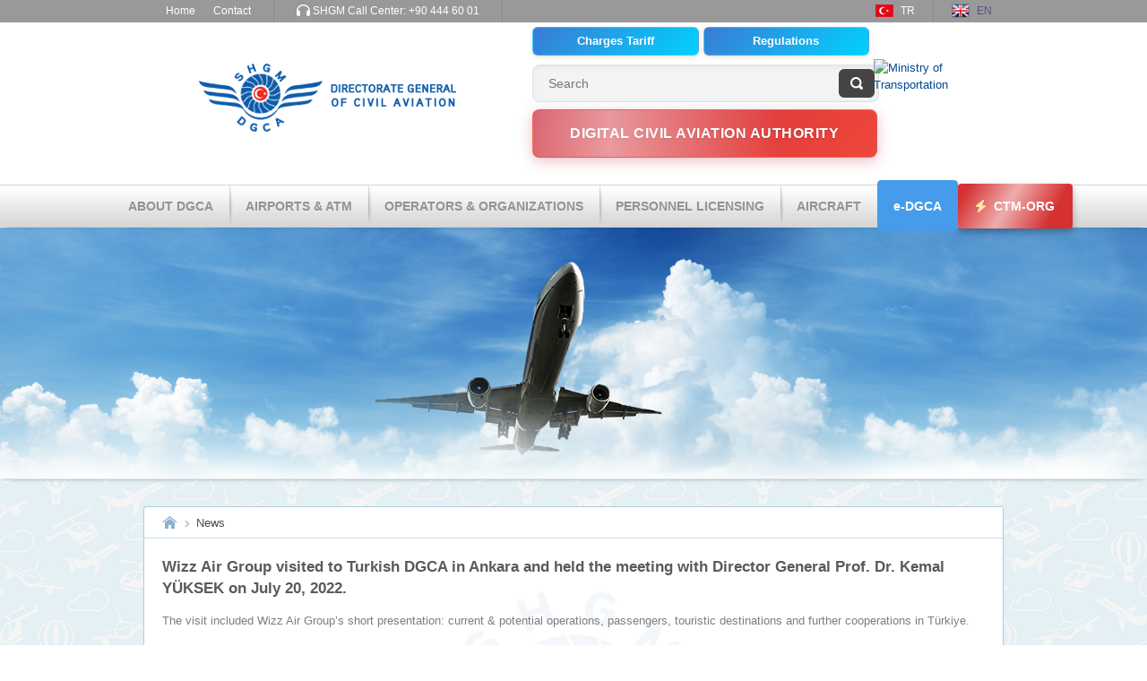

--- FILE ---
content_type: text/html; charset=utf-8
request_url: https://web.shgm.gov.tr/en/news/6901-wizz-air-group-visited-to-turkish-dgca-in-ankara-and-held-the-meeting-with-director-general-prof-kemal-yuksek-on-july-20-2022
body_size: 57312
content:
 <!--
    <!doctype html>
<html lang="en">
<head>

  <meta charset="utf-8">
  <title>Wizz Air Group visited to Turkish DGCA in Ankara and held the meeting with Director General Prof. Dr. Kemal YÜKSEK on July 20, 2022. | Directorate General Of Civil Aviation</title>  
   <meta name="viewport" content="width=device-width,initial-scale=1">
  <link type="text/css" rel="stylesheet" href="https://web.shgm.gov.tr/assets/css/app.min.css">
  <link type="text/css" rel="stylesheet" href="https://web.shgm.gov.tr/assets/plugins/fancybox/jquery.fancybox.css">
  <link type="text/css" rel="stylesheet" href="https://cdnjs.cloudflare.com/ajax/libs/font-awesome/6.1.1/css/all.min.css">
  
  <link rel="icon" type="image/png"  href="/favicon.png">  
  <base href="https://web.shgm.gov.tr/">
  <meta http-equiv="X-UA-Compatible" content="IE=edge,chrome=1" />

  <meta name="description" content="Directorate General Of Civil Aviation official website" />
  <meta name="keywords" content="shgm, sivilhavacılık, havacılık, shgm iletişim" />
  <meta name="author" content="SHGM" />
  <meta name="copyright" content="SHGM" />
  <meta name="application-name" content="SHGM" />

  <meta property="fb:app_id" content="472340829443174" />       
  <meta property="og:title" content="Wizz Air Group visited to Turkish DGCA in Ankara and held the meeting with Director General Prof. Dr. Kemal YÜKSEK on July 20, 2022. | Directorate General Of Civil Aviation" />
  <meta property="og:type" content="article" />
  <meta property="og:image" content="https://web.shgm.gov.tr/assets/img/shgm.png" />
  <meta property="og:url" content="http://web.shgm.gov.tr:81/en/news/6901-wizz-air-group-visited-to-turkish-dgca-in-ankara-and-held-the-meeting-with-director-general-prof-kemal-yuksek-on-july-20-2022" />
  <meta property="og:description" content="Wizz Air Group visited to Turkish DGCA in Ankara and held the meeting with Director General Prof. Dr. Kemal YÜKSEK on July 20, 2022. | " />

  <meta name="twitter:card" content="summary" />
  <meta name="twitter:title" content="Wizz Air Group visited to Turkish DGCA in Ankara and held the meeting with Director General Prof. Dr. Kemal YÜKSEK on July 20, 2022. | Directorate General Of Civil Aviation" />
  <meta name="twitter:description" content="Wizz Air Group visited to Turkish DGCA in Ankara and held the meeting with Director General Prof. Dr. Kemal YÜKSEK on July 20, 2022. | " />
  <meta name="twitter:image" content="https://web.shgm.gov.tr/assets/img/shgm.png" />
  <script type="text/javascript" src="assets/js/lib/jquery-1.9.1.min.js"></script>  


</head>
<body class="detail" onload="covidTextAnim()">
    <header>
        <div class="header-top">
          <div class="header-bar">
            <div class="main f-cf">
                <div class=" f-left barColumn first-column">
                  <ul class="h-list">
                    <li><a href="/en/">Home</a></li>
                    <li><a href="/en/kurumsal/6-contact-us">Contact</a></li>
                  </ul>
                </div>
                <div class="f-left barColumn">
                    <i class="fa fa-headphones fa-lg"></i> SHGM Call Center: <a href="tel:4446001">444 60 01</a>
                </div>
                <div class="f-right">
                  <ul class="h-list lang">
                    <li><a href="/tr" class="turkey">TR</a></li>
                    <li><a href="/en" class="usa active">EN</a></li>
                  </ul>
                </div>
            </div>
        </div>
        <div class="main header-main m-t10 f-cf">
              <a href="https://web.shgm.gov.tr/en" class="logo en"></a>
              <a href="#" class="menu-open">
                <span class="line1"></span>
                <span class="line2"></span>
                <span class="line3"></span>
              </a>
              <a href="https://www.uab.gov.tr/" class="logo-ulastirma-en f-right" target="_blank"></a>
				<div class="f-right m-r40 header-area" style="margin-top:10px;">
  	            <div class="sub-buttons">
  	                
  	                <a href="/en/sikca-sorulan-sorular" class="ui-button" style="display:none;">FAQ</a>
  	                <a href="/en/s/4007-service-tariff" class="ui-button" style="width:190px;">Charges Tariff</a>
  	                <a href="http://mevzuat.shgm.gov.tr/" class="ui-button" style="width:190px;">Regulations</a>
  	               
  	                <a href="/en/ulusal-mevzuat" class="ui-button">Ulusal Mevzuat</a>
  	                <a href="/en/uluslararasi-mevzuat" class="ui-button">Uluslararası Mevzuat</a>
  	               

  	                <div class="ui-button blue special" style="display:none">
  	                    Size Özel
  	                    <ul class="sub-menu v-list">
  	                       
<li><a href="en/size-ozel/239-pilot" class="ui-button small">Pilot</a></li>


<li><a href="en/size-ozel/240-teknikler" class="ui-button small">Teknikler</a></li>


<li><a href="en/size-ozel/241-yolcu" class="ui-button small">Yolcu</a></li>


<li><a href="en/size-ozel/242-hava-yollari-temsilcisi" class="ui-button small">Hava Yolları Temsilcisi</a></li>


<li><a href="en/size-ozel/243-egitmen-ve-ogrenci" class="ui-button small">Eğitmen ve Öğrenci</a></li>


  	                    </ul>
  	                </div>
  	                <div class="f-clear"></div>
  	            </div>
  	            <div class="search-area"><form action="/en/search" method="GET" id="serch_from">
  	                <input type="text" class="ui-input" name="searchkey" placeholder="Search">
  	                <a href="#" class="ui-button dark submit" onclick="$('#serch_from').submit();return false;">
  	                    <span class="ui-icon s14x14 search"></span>
  	                </a></form>
  	                <div class="f-clear"></div>
  	            </div>

				<div class="sub-buttons" style="margin-top:10px;">
	                <a href="https://kdm.shgm.gov.tr" class="ui-button blue" target="_blank">ORG</a>
	                <a href="https://ctm.shgm.gov.tr" class="ui-button blue" target="_blank">ERP</a>
	                <a href="https://maniasorgu.shgm.gov.tr/" class="ui-button blue" target="_blank">OLS/CNS</a>
					<a href="" class="ui-button blue" target="_blank" disabled>UTTMS</a>
	                <div class="f-clear"></div>
	            </div>

              </div>
          </div>
        </div>
        <div class="menu-bar">
              <div class="menu-top">
              <a href="https://web.shgm.gov.tr/en" class="page-intro">
                <img src="assets/img/icons/home.png" alt="">
              </a>
              <a href="#" class="menu-close">
                <span class="line1"></span>
                <span class="line2"></span>
              </a>
            </div>
            <ul class="main-menu h-list">
                <li><a href="/en">ABOUT DGCA</a>
                 <div class="sub-menu first columns3" style="width:914px;">
                    <div class="item media">
                      <img alt="About" src="assets/img/kurumsal.jpg">
                    </div>
                    
                        <div class="item links">
                            <ul class="v-list disc">
																
								<li><a href="en/kurumsal/3976-executive-officer" >Executive Office</a></li>								
																
								<li><a href="en/kurumsal/11-organizational-chart" >Organizational Chart</a></li>								
																
								<li><a href="en/kurumsal/2090-our-logos" >Our Logos</a></li>								
																
								<li><a href="en/kurumsal/2206-strategic-goals-and-objectives" >Strategic Goals and Objectives</a></li>								
								</ul></div><div class="item links"><ul class="v-list disc">								
								<li><a href="en/kurumsal/4006-our-annual-reports" >Our Annual Reports</a></li>								
																
								<li><a href="en/kurumsal/4007-service-tariff" >Charges Tariff</a></li>								
																
								<li><a href="en/kurumsal/6463-statistics" >Statistics</a></li>								
																
								<li><a href="en/kurumsal/2059-minister" >Minister</a></li>								
								</ul></div><div class="item links"><ul class="v-list disc">								
								<li><a href="https://web.shgm.gov.tr/en/managment/7501-genel-mudur" target="_blank">Director General - Prof.Dr. Kemal YÜKSEK</a></li>								
																
								<li><a href="en/kurumsal/1-history" >History</a></li>								
																
								<li><a href="en/kurumsal/176-our-publications" >Our Publications</a></li>								
																
								<li><a href="en/kurumsal/3975-regulations" >Regulations</a></li>								
								</ul></div><div class="item links"><ul class="v-list disc">								
								<li><a href="en/kurumsal/5622-senior" >Senior Management</a></li>								
								                  
                            </ul>
                        </div>
                 </div>
                </li>
                <li>
                    <a href="/en">AIRPORTS & ATM</a>
                    <div class="sub-menu first columns2" style="width:695px;">
					 <div class="item media">
                            <img alt="Havaalanları" src="assets/img/havaalanlari.jpg">
                 </div>
                        
                        <div class="item links">
                            <ul class="v-list disc">
																
								<li><a href="en/havaalanlari/381-particulars-of-the-airports-in-our-country" >Information on Aerodromes in Turkey</a></li>								
																
								<li><a href="en/havaalanlari/380-particulars-of-the-heliports-in-our-country" >Information on Heliports in Turkey</a></li>								
								</ul></div><div class="item links"><ul class="v-list disc">								
								<li><a href="en/havaalanlari/2091-ditching-areas" >Take-off and Landing Areas on Water</a></li>								
								                  
                            </ul>
                        </div>
                    </div>
                </li>
                <li><a href="/en">OPERATORS & ORGANIZATIONS</a>
                
                    <div class="sub-menu columns2" style="width:770px; left:-144px;">
                         <div class="item media">
                            <img alt="Havacılık İşletmeleri" src="assets/img/havacilik_isletmeleri.jpg">
                 </div>
                        <div class="item links">
                            <ul class="v-list disc">
                                
                    

<li><a href="en/havacilik-isletmeleri/89-authorized-medical-institutions" >Aero-Medical Centres (AeMC)</a></li>

                    

<li><a href="en/havacilik-isletmeleri/2071-airport-and-terminal-operators" >Airport and Terminal Operators</a></li>

                    

<li><a href="en/havacilik-isletmeleri/7257-navigation-service-providers" >Navigation Service Providers</a></li>

                    

<li><a href="en/havacilik-isletmeleri/2067-authorized-aviation-training-organizations" >Authorized Aviation Training Organizations</a></li>

</ul></div><div class="item links"><ul class="v-list disc">                    

<li><a href="en/havacilik-isletmeleri/2063-air-operators" >Air Operators</a></li>

                    

<li><a href="en/havacilik-isletmeleri/2064-authorized-maintenance-organizations" >Authorized Maintenance Organizations</a></li>

                    

<li><a href="en/havacilik-isletmeleri/83-known-cargo-agents-at-airports" >Regulated Cargo Agents at Airports</a></li>

                    

<li><a href="en/havacilik-isletmeleri/4890-approved-service-providers" >Approved Service Providers</a></li>


                  

                            </ul>
                        </div>
                        
                    </div>
                </li>
                <li><a href="/en">PERSONNEL LICENSING</a>
	                <div class="sub-menu columns2"  style="left:-385px; width:754px;"> 
						 <div class="item media">
	                           <img alt="Havacılık Personeli" src="assets/img/havacilik_personeli.jpg">
		                 </div>
						
                        <div class="item links">
                            <ul class="v-list disc">
																
								<li><a href="en/personali-licences-and-training/2207-pilot" >Pilot</a></li>								
																
								<li><a href="en/personali-licences-and-training/2129-air-traffic-controller" >Air Traffic Controller</a></li>								
																
								<li><a href="en/personali-licences-and-training/2138-cabin-crew-member" >Cabin Crew Member</a></li>								
																
								<li><a href="en/personali-licences-and-training/2152-authorized-medical-examiner" >Authorized Aeromedical Examiner</a></li>								
																
								<li><a href="en/personali-licences-and-training/2150-air-traffic-safety-electronics-personnel" >Air Traffic Safety Electronics Personnel</a></li>								
								</ul></div><div class="item links"><ul class="v-list disc">								
								<li><a href="en/personali-licences-and-training/2153-screening-personnel" >Screener's Personnel</a></li>								
																
								<li><a href="en/personali-licences-and-training/4143-aim-officer" >AIM Officer</a></li>								
																
								<li><a href="en/personali-licences-and-training/2125-aircraft-technician" >Aircraft Technician</a></li>								
																
								<li><a href="en/personali-licences-and-training/2133-flight-dispatcher" >Flight Dispatcher</a></li>								
																
								<li><a href="en/personali-licences-and-training/3901-approved-managerial-personnel" >Approved Managerial Personnel</a></li>								
								                  
                            </ul>
                        </div>
                    </div>
                </li>
                <li><a href="/en">AIRCRAFT</a>
	                 <div class="sub-menu columns2"  style="left:-723px; width:891px;">
					  <div class="item media">
                            <img alt="" src="assets/img/hava_araci_islemleri.jpg">
	                 </div>
                        
                        <div class="item links">
                            <ul class="v-list disc">
																
								<li><a href="en/aircraft/2221-procedures-for-airworthiness" >Procedures for Airworthiness</a></li>								
																
								<li><a href="en/aircraft/2225-importation-procedures" >Importation Procedures</a></li>								
																
								<li><a href="en/aircraft/2229-procedures-for-operators" >Procedures for Operators</a></li>								
																
								<li><a href="en/aircraft/2232-processes-for-assignment-of-elt-code" >Processes for Assignment of ELT Code</a></li>								
																
								<li><a href="en/aircraft/2233-processes-for-assignment-of-mode-s" >Processes for Assignment of Mode-S</a></li>								
								</ul></div><div class="item links"><ul class="v-list disc">								
								<li><a href="en/aircraft/2234-procedures-for-special-authorizations" >Procedures for Special Authorizations</a></li>								
																
								<li><a href="en/aircraft/2205-registration-procedures" >Registration Procedures</a></li>								
																
								<li><a href="http://mevzuat.shgm.gov.tr/index.php/direktifler/" target="_blank">Airworthiness Directives</a></li>								
																
								<li><a href="en/aircraft/6123-sht-21-certification" >SHT-21 Certification</a></li>								
								                  
                            </ul>
                        </div>
                    </div>
				

				
				
                <li class="active">
                    <a href="/en">e-DGCA</a>
                    <ul class="sub-menu orderNav list">
                        <li><a href="/en/kurumsal/4471-member-login"><span class="ui-icon s25x18 users"></span><i>Member Login</i></a></li>
                        <li><a  href="/en/kurumsal/4472-official-verification-letter"><span class="ui-icon s25x25 tick"></span><i>Official Verification Letter</i></a></li>
                    </ul>
                </li>
				  <li class="is-mobile"><a href="#">FAST ACCESS</a>
                   <div class="sub-menu columns2"  style="left:-482px; width:650px;">
                      <div class="item links">
                        <ul class="v-list disc">
                            <li><a href="/en/sikca-sorulan-sorular">FAQ</a></li>
                            <li><a href="/en/s/4007-service-tariff">Charges Tariff</a></li>
                            <li><a href="/en/mevzuat">Regulations</a></li>
                            <li><a href="http://web.shgm.gov.tr/en/headlines/4414-turkey-is-candidate-for-2016-icao-council-elections">Turkey is Candidate</a></li>
                          </ul>
                      </div>
                  </div>
                </li>
                <style>
                    @keyframes isikGecisi {
                        0% { background-position: -200% 0; }
                        100% { background-position: 200% 0; }
                    }
                
                    a.kdm-btn-zorla {
                        background-color: #d63031 !important;
                        background-image: linear-gradient(120deg, 
                            transparent 30%, 
                            rgba(255, 255, 255, 0.6) 50%, 
                            transparent 70%
                        ) !important;
                        background-size: 200% 100%;
                        color: #ffffff !important; 
                        font-weight: bold !important;
                        border-radius: 4px;
                        
                        height: 50px !important;
                        line-height: 50px !important;
                        padding: 0 20px !important;
                        margin-top: -5px !important;
                
                        display: inline-block !important;
                        animation: isikGecisi 3s infinite linear;
                        box-shadow: 0 4px 8px rgba(0,0,0,0.3);
                        text-decoration: none !important;
                        margin-right: 5px;
                    }
                
                    a.kdm-btn-zorla:hover {
                        background-color: #c0392b !important;
                        color: #fff !important;
                    }
                </style>
                
                <li>
                    <a href="https://kdmorg.my.canva.site/kdm-org-test-web-sitesi-en " target="_blank" class="kdm-btn-zorla">
                        <i class="fa fa-bolt" style="margin-right: 5px; color: #ffeaa7;"></i> KDM-ORG
                    </a>
                </li>
            </ul>
        </div>
    </header>
-->
<!doctype html>
<html lang="en">
<head>

  <meta charset="utf-8">
  <title>Wizz Air Group visited to Turkish DGCA in Ankara and held the meeting with Director General Prof. Dr. Kemal YÜKSEK on July 20, 2022. | Directorate General Of Civil Aviation</title>  
   <meta name="viewport" content="width=device-width,initial-scale=1">
  <link type="text/css" rel="stylesheet" href="https://web.shgm.gov.tr/assets/css/app.min.css">
  <link type="text/css" rel="stylesheet" href="https://web.shgm.gov.tr/assets/plugins/fancybox/jquery.fancybox.css">
  <link type="text/css" rel="stylesheet" href="https://cdnjs.cloudflare.com/ajax/libs/font-awesome/6.1.1/css/all.min.css">
  
  <link rel="icon" type="image/png"  href="/favicon.png">  
  <base href="https://web.shgm.gov.tr/">
  <meta http-equiv="X-UA-Compatible" content="IE=edge,chrome=1" />

  <meta name="description" content="Directorate General Of Civil Aviation official website" />
  <meta name="keywords" content="shgm, sivilhavacılık, havacılık, shgm iletişim" />
  <meta name="author" content="SHGM" />
  <meta name="copyright" content="SHGM" />
  <meta name="application-name" content="SHGM" />

  <meta property="fb:app_id" content="472340829443174" />        
  <meta property="og:title" content="Wizz Air Group visited to Turkish DGCA in Ankara and held the meeting with Director General Prof. Dr. Kemal YÜKSEK on July 20, 2022. | Directorate General Of Civil Aviation" />
  <meta property="og:type" content="article" />
  <meta property="og:image" content="https://web.shgm.gov.tr/assets/img/shgm.png" />
  <meta property="og:url" content="http://web.shgm.gov.tr:81/en/news/6901-wizz-air-group-visited-to-turkish-dgca-in-ankara-and-held-the-meeting-with-director-general-prof-kemal-yuksek-on-july-20-2022" />
  <meta property="og:description" content="Wizz Air Group visited to Turkish DGCA in Ankara and held the meeting with Director General Prof. Dr. Kemal YÜKSEK on July 20, 2022. | " />

  <meta name="twitter:card" content="summary" />
  <meta name="twitter:title" content="Wizz Air Group visited to Turkish DGCA in Ankara and held the meeting with Director General Prof. Dr. Kemal YÜKSEK on July 20, 2022. | Directorate General Of Civil Aviation" />
  <meta name="twitter:description" content="Wizz Air Group visited to Turkish DGCA in Ankara and held the meeting with Director General Prof. Dr. Kemal YÜKSEK on July 20, 2022. | " />
  <meta name="twitter:image" content="https://web.shgm.gov.tr/assets/img/shgm.png" />
  <script type="text/javascript" src="assets/js/lib/jquery-1.9.1.min.js"></script>  

  </head>
<body class="detail" onload="covidTextAnim()">

    <style>
        /* --- ANA YAPI FLEXBOX --- */
        .header-main.m-t10 {
            display: flex !important;
            align-items: center !important; 
            justify-content: space-between !important;
            flex-wrap: nowrap;
            padding-bottom: 15px;
            margin-top: 5px !important; /* m-t10'u biraz kıstık */
        }

        /* Sol Grup */
        .header-left-group {
            display: flex;
            align-items: center;
            margin-right: 20px;
        }
        .logo.en { float: none !important; margin: 0 !important; }

        /* Sağ Grup (Panel + Logo) */
        .header-right-group {
            display: flex;
            align-items: center;
            gap: 20px;
        }
        .header-area { float: none !important; margin: 0 !important; }

        .right-logos {
            display: flex;
            align-items: center;
        }
        
        .logo-ulastirma-en.custom-style {
            float: none !important;
            position: static !important;
            margin: 0 !important;
            display: block !important;
            width: 150px !important;
            height: 150px !important;
            background-size: contain !important;
            background-repeat: no-repeat !important;
            background-position: center !important;
        }

        .modern-nav { display: flex; gap: 8px; justify-content: space-between; margin-bottom: 8px; }
        
        .ui-button.modern-blue { 
            flex: 1; text-align: center; 
            background: linear-gradient(135deg, #3a7bd5 0%, #00d2ff 100%); 
            color: #fff !important; padding: 8px 5px; border-radius: 6px; 
            font-size: 13px; font-weight: 600; text-decoration: none; 
            transition: all 0.3s ease; border: 1px solid rgba(255,255,255,0.2); 
            box-shadow: 0 2px 5px rgba(0,0,0,0.1); white-space: nowrap; 
            font-family: 'Segoe UI', sans-serif; 
        }
        .ui-button.modern-blue:hover { 
            transform: translateY(-2px); 
            box-shadow: 0 4px 10px rgba(0, 210, 255, 0.4); 
            background: linear-gradient(135deg, #00d2ff 0%, #3a7bd5 100%); 
        }

        .search-area.modern-search { 
            width: 100%; background: #f1f3f5; border-radius: 8px; 
            padding: 2px; box-shadow: inset 0 2px 5px rgba(0,0,0,0.05); 
            border: 1px solid #e1e1e1; margin-bottom: 8px; transition: all 0.3s; 
        }
        .search-area.modern-search:focus-within { 
            background: #fff; border-color: #3a7bd5; 
            box-shadow: 0 0 0 3px rgba(58, 123, 213, 0.2); 
        }
        .modern-input { 
            flex-grow: 1; border: none; background: transparent; 
            padding: 10px 15px; font-size: 14px; color: #555; outline: none; width: 80%; 
        }
        .modern-search-btn { 
            width: 40px; background: #444; color: #fff !important; 
            display: flex; align-items: center; justify-content: center; 
            border-radius: 6px; margin: 2px; text-decoration: none; transition: background 0.3s; 
        } 
        .modern-search-btn:hover { background: #222; }

        
        @keyframes shineMove {
            0% { left: -100%; }
            40% { left: 100%; }
            100% { left: 100%; }
        }

        .dijital-otorite-btn { 
            display: flex; align-items: center; justify-content: center; 
            width: 90%; padding: 14px 20px; 
            background: linear-gradient(135deg, #cb2d3e 0%, #ef473a 100%); 
            color: #ffffff !important; font-family: 'Segoe UI', 'Open Sans', sans-serif; 
            font-size: 16px; font-weight: 700; text-decoration: none !important; 
            border-radius: 8px; box-shadow: 0 4px 15px rgba(203, 45, 62, 0.3); 
            transition: all 0.3s ease; 
            position: relative; overflow: hidden; 
            border: 1px solid rgba(255,255,255,0.2); letter-spacing: 0.5px; 
            text-shadow: 0 1px 2px rgba(0,0,0,0.2); 
        }
        .dijital-otorite-btn:hover { 
            background: linear-gradient(135deg, #ef473a 0%, #cb2d3e 100%); 
            transform: translateY(-2px); box-shadow: 0 8px 25px rgba(203, 45, 62, 0.5); 
        }
        .dijital-otorite-btn i { margin-right: 12px; font-size: 20px; }
        
        .dijital-otorite-btn::after { 
            content: ''; position: absolute; top: 0; left: -100%; 
            width: 100%; height: 100%; 
            background: linear-gradient(90deg, transparent, rgba(255,255,255,0.5), transparent); 
            animation: shineMove 3s infinite linear; 
        }
    </style>


    <header>
        <div class="header-top">
          <div class="header-bar">
            <div class="main f-cf">
                <div class=" f-left barColumn first-column">
                  <ul class="h-list">
                    <li><a href="/en/">Home</a></li>
                    <li><a href="/en/kurumsal/6-contact-us">Contact</a></li>
                  </ul>
                </div><div class="f-left barColumn">
                    <i class="fa fa-headphones fa-lg"></i> SHGM Call Center: <a href="tel:+904446001">+90 444 60 01</a>
                </div><div class="f-right">
                  <ul class="h-list lang">
                    <li><a href="/tr" class="turkey">TR</a></li>
                    <li><a href="/en" class="usa active">EN</a></li>
                  </ul>
                </div>
            </div>
        </div><div class="main header-main m-t10 f-cf">
            
            <div class="header-left-group">
                 <a href="https://web.shgm.gov.tr/en" class="logo en"></a>
                 <a href="#" class="menu-open">
                    <span class="line1"></span>
                    <span class="line2"></span>
                    <span class="line3"></span>
                  </a>
            </div>

            <div class="header-right-group">
                
                <div class="header-area" style="max-width: 450px;">
                    
                    <div class="sub-buttons modern-nav">
                        <a href="/en/s/4007-service-tariff" class="ui-button modern-blue">Charges Tariff</a>
                        <a href="http://mevzuat.shgm.gov.tr/" class="ui-button modern-blue">Regulations</a>
                        <div class="ui-button blue special" style="display:none">
                            Size Özel
                            <ul class="sub-menu v-list">
                               
<li><a href="en/size-ozel/239-pilot" class="ui-button small">Pilot</a></li>


<li><a href="en/size-ozel/240-teknikler" class="ui-button small">Teknikler</a></li>


<li><a href="en/size-ozel/241-yolcu" class="ui-button small">Yolcu</a></li>


<li><a href="en/size-ozel/242-hava-yollari-temsilcisi" class="ui-button small">Hava Yolları Temsilcisi</a></li>


<li><a href="en/size-ozel/243-egitmen-ve-ogrenci" class="ui-button small">Eğitmen ve Öğrenci</a></li>


                            </ul>
                        </div>
                    </div>

                    <div class="search-area modern-search">
                        <form action="/en/search" method="GET" id="serch_from" style="display: flex; width: 100%;">
                            <input type="text" class="modern-input" name="searchkey" placeholder="Search">
                            <a href="#" class="modern-search-btn" onclick="$('#serch_from').submit();return false;">
                                <span class="ui-icon s14x14 search" style="margin:0;"></span>
                            </a>
                        </form>
                    </div>

                    <div class="sub-buttons" style="margin-top:5px; width: 100%;">
                        <a href="https://kdm.shgm.gov.tr" class="dijital-otorite-btn" target="_blank">
                            DIGITAL CIVIL AVIATION AUTHORITY
                        </a>
                        <div class="f-clear"></div>
                    </div>

                </div>

                <div class="right-logos">
                    <a href="http://www.uab.gov.tr/" target="_blank">
                        <img src="https://upload.wikimedia.org/wikipedia/tr/f/f1/T%C3%BCrkiye_Cumhuriyeti_Ula%C5%9Ft%C4%B1rma%2C_Denizcilik_ve_Haberle%C5%9Fme_Bakanl%C4%B1%C4%9F%C4%B1_logo.png" alt="Ministry of Transportation" 
                             style="height: 85px !important; width: 85px !important; display: block; margin: 0; object-fit: contain;">
                      </a>
                </div>

            </div>
        </div>
        </div>
        <div class="menu-bar">
              <div class="menu-top">
              <a href="https://web.shgm.gov.tr/en" class="page-intro">
                <img src="assets/img/icons/home.png" alt="">
              </a>
              <a href="#" class="menu-close">
                <span class="line1"></span>
                <span class="line2"></span>
              </a>
            </div>
            <ul class="main-menu h-list">
                <li><a href="/en">ABOUT DGCA</a>
                 <div class="sub-menu first columns3" style="width:914px;">
                    <div class="item media">
                      <img alt="About" src="assets/img/kurumsal.jpg">
                    </div>
                    
                        <div class="item links">
                            <ul class="v-list disc">
																
								<li><a href="en/kurumsal/3976-executive-officer" >Executive Office</a></li>								
																
								<li><a href="en/kurumsal/11-organizational-chart" >Organizational Chart</a></li>								
																
								<li><a href="en/kurumsal/2090-our-logos" >Our Logos</a></li>								
																
								<li><a href="en/kurumsal/2206-strategic-goals-and-objectives" >Strategic Goals and Objectives</a></li>								
								</ul></div><div class="item links"><ul class="v-list disc">								
								<li><a href="en/kurumsal/4006-our-annual-reports" >Our Annual Reports</a></li>								
																
								<li><a href="en/kurumsal/4007-service-tariff" >Charges Tariff</a></li>								
																
								<li><a href="en/kurumsal/6463-statistics" >Statistics</a></li>								
																
								<li><a href="en/kurumsal/2059-minister" >Minister</a></li>								
								</ul></div><div class="item links"><ul class="v-list disc">								
								<li><a href="https://web.shgm.gov.tr/en/managment/7501-genel-mudur" target="_blank">Director General - Prof.Dr. Kemal YÜKSEK</a></li>								
																
								<li><a href="en/kurumsal/1-history" >History</a></li>								
																
								<li><a href="en/kurumsal/176-our-publications" >Our Publications</a></li>								
																
								<li><a href="en/kurumsal/3975-regulations" >Regulations</a></li>								
								</ul></div><div class="item links"><ul class="v-list disc">								
								<li><a href="en/kurumsal/5622-senior" >Senior Management</a></li>								
								                  
                            </ul>
                        </div>
                 </div>
                </li>
                <li>
                    <a href="/en">AIRPORTS & ATM</a>
                    <div class="sub-menu first columns2" style="width:695px;">
                     <div class="item media">
                            <img alt="Havaalanları" src="assets/img/havaalanlari.jpg">
                 </div>
                        
                        <div class="item links">
                            <ul class="v-list disc">
																
								<li><a href="en/havaalanlari/381-particulars-of-the-airports-in-our-country" >Information on Aerodromes in Turkey</a></li>								
																
								<li><a href="en/havaalanlari/380-particulars-of-the-heliports-in-our-country" >Information on Heliports in Turkey</a></li>								
								</ul></div><div class="item links"><ul class="v-list disc">								
								<li><a href="en/havaalanlari/2091-ditching-areas" >Take-off and Landing Areas on Water</a></li>								
								                  
                            </ul>
                        </div>
                    </div>
                </li>
                <li><a href="/en">OPERATORS & ORGANIZATIONS</a>
                
                    <div class="sub-menu columns2" style="width:770px; left:-144px;">
                         <div class="item media">
                            <img alt="Havacılık İşletmeleri" src="assets/img/havacilik_isletmeleri.jpg">
                 </div>
                        <div class="item links">
                            <ul class="v-list disc">
                                
                    

<li><a href="en/havacilik-isletmeleri/89-authorized-medical-institutions" >Aero-Medical Centres (AeMC)</a></li>

                    

<li><a href="en/havacilik-isletmeleri/2071-airport-and-terminal-operators" >Airport and Terminal Operators</a></li>

                    

<li><a href="en/havacilik-isletmeleri/7257-navigation-service-providers" >Navigation Service Providers</a></li>

                    

<li><a href="en/havacilik-isletmeleri/2067-authorized-aviation-training-organizations" >Authorized Aviation Training Organizations</a></li>

</ul></div><div class="item links"><ul class="v-list disc">                    

<li><a href="en/havacilik-isletmeleri/2063-air-operators" >Air Operators</a></li>

                    

<li><a href="en/havacilik-isletmeleri/2064-authorized-maintenance-organizations" >Authorized Maintenance Organizations</a></li>

                    

<li><a href="en/havacilik-isletmeleri/83-known-cargo-agents-at-airports" >Regulated Cargo Agents at Airports</a></li>

                    

<li><a href="en/havacilik-isletmeleri/4890-approved-service-providers" >Approved Service Providers</a></li>


                  

                            </ul>
                        </div>
                    </div>
                </li>
                <li><a href="/en">PERSONNEL LICENSING</a>
                <div class="sub-menu columns2"  style="left:-385px; width:754px;"> 
                         <div class="item media">
                            <img alt="Havacılık Personeli" src="assets/img/havacilik_personeli.jpg">
                 </div>
                        
                        <div class="item links">
                            <ul class="v-list disc">
																
								<li><a href="en/personali-licences-and-training/2207-pilot" >Pilot</a></li>								
																
								<li><a href="en/personali-licences-and-training/2129-air-traffic-controller" >Air Traffic Controller</a></li>								
																
								<li><a href="en/personali-licences-and-training/2138-cabin-crew-member" >Cabin Crew Member</a></li>								
																
								<li><a href="en/personali-licences-and-training/2152-authorized-medical-examiner" >Authorized Aeromedical Examiner</a></li>								
																
								<li><a href="en/personali-licences-and-training/2150-air-traffic-safety-electronics-personnel" >Air Traffic Safety Electronics Personnel</a></li>								
								</ul></div><div class="item links"><ul class="v-list disc">								
								<li><a href="en/personali-licences-and-training/2153-screening-personnel" >Screener's Personnel</a></li>								
																
								<li><a href="en/personali-licences-and-training/4143-aim-officer" >AIM Officer</a></li>								
																
								<li><a href="en/personali-licences-and-training/2125-aircraft-technician" >Aircraft Technician</a></li>								
																
								<li><a href="en/personali-licences-and-training/2133-flight-dispatcher" >Flight Dispatcher</a></li>								
																
								<li><a href="en/personali-licences-and-training/3901-approved-managerial-personnel" >Approved Managerial Personnel</a></li>								
								                  
                            </ul>
                        </div>
                    </div>
                </li>
                <li><a href="/en">AIRCRAFT</a>
                 <div class="sub-menu columns2"  style="left:-723px; width:891px;">
                     <div class="item media">
                            <img alt="" src="assets/img/hava_araci_islemleri.jpg">
                 </div>
                        
                        <div class="item links">
                            <ul class="v-list disc">
																
								<li><a href="en/aircraft/2221-procedures-for-airworthiness" >Procedures for Airworthiness</a></li>								
																
								<li><a href="en/aircraft/2225-importation-procedures" >Importation Procedures</a></li>								
																
								<li><a href="en/aircraft/2229-procedures-for-operators" >Procedures for Operators</a></li>								
																
								<li><a href="en/aircraft/2232-processes-for-assignment-of-elt-code" >Processes for Assignment of ELT Code</a></li>								
																
								<li><a href="en/aircraft/2233-processes-for-assignment-of-mode-s" >Processes for Assignment of Mode-S</a></li>								
								</ul></div><div class="item links"><ul class="v-list disc">								
								<li><a href="en/aircraft/2234-procedures-for-special-authorizations" >Procedures for Special Authorizations</a></li>								
																
								<li><a href="en/aircraft/2205-registration-procedures" >Registration Procedures</a></li>								
																
								<li><a href="http://mevzuat.shgm.gov.tr/index.php/direktifler/" target="_blank">Airworthiness Directives</a></li>								
																
								<li><a href="en/aircraft/6123-sht-21-certification" >SHT-21 Certification</a></li>								
								                  
                            </ul>
                        </div>
                    </div>
                
                
                <li class="active">
                    <a href="/en">e-DGCA</a>
                    <ul class="sub-menu orderNav list">
                        <li><a href="/en/kurumsal/4471-member-login"><span class="ui-icon s25x18 users"></span><i>Member Login</i></a></li>
                        <li><a  href="/en/kurumsal/4472-official-verification-letter"><span class="ui-icon s25x25 tick"></span><i>Official Verification Letter</i></a></li>
                    </ul>
                </li>
                  <li class="is-mobile"><a href="#">FAST ACCESS</a>
                   <div class="sub-menu columns2"  style="left:-482px; width:650px;">
                      <div class="item links">
                        <ul class="v-list disc">
                            <li><a href="/en/sikca-sorulan-sorular">FAQ</a></li>
                            <li><a href="/en/s/4007-service-tariff">Charges Tariff</a></li>
                            <li><a href="/en/mevzuat">Regulations</a></li>
                            <li><a href="http://web.shgm.gov.tr/en/headlines/4414-turkey-is-candidate-for-2016-icao-council-elections">Turkey is Candidate</a></li>
                          </ul>
                      </div>
                  </div>
                </li>
                <style>
                    @keyframes isikGecisi {
                        0% { background-position: -200% 0; }
                        100% { background-position: 200% 0; }
                    }
                 
                    a.kdm-btn-zorla {
                        background-color: #d63031 !important;
                        background-image: linear-gradient(120deg, 
                            transparent 30%, 
                            rgba(255, 255, 255, 0.6) 50%, 
                            transparent 70%
                        ) !important;
                        background-size: 200% 100%;
                        color: #ffffff !important; 
                        font-weight: bold !important;
                        border-radius: 4px;
                        
                        height: 50px !important;
                        line-height: 50px !important;
                        padding: 0 20px !important;
                        margin-top: -5px !important;
                 
                        display: inline-block !important;
                        animation: isikGecisi 3s infinite linear;
                        box-shadow: 0 4px 8px rgba(0,0,0,0.3);
                        text-decoration: none !important;
                        margin-right: 5px;
                    }
                 
                    a.kdm-btn-zorla:hover {
                        background-color: #c0392b !important;
                        color: #fff !important;
                    }
                </style>
                 
                <li>
                    <a href="https://ctmorgintro.shgm.gov.tr/" target="_blank" class="kdm-btn-zorla">
                        <i class="fa fa-bolt" style="margin-right: 5px; color: #ffeaa7;"></i> CTM-ORG
                    </a>
                </li>
            </ul>
        </div>
    </header>
</body>
</html>

  
    <section>
        <div class="section-bar"></div>
        <div class="section-content">
            <div class="container">
                <div class="detail-area">
				 <div class="mobile-sidebar-menu">
                      <select name="page" class="href-select">
                        <option value="#">Page Select</a></li>
                        <option value="/en/mevzuat/2155-index">Regulations</a></li>
                        <option value="/documents/sivilhavacilik/files/pdf/kurumsal/hizmet_tarifesi/hizmet_tarifesi_2013.pdf">Charges Tariff</a></li>
                        <option value="/en/yolcular-icin/3889-index">For Passengers</a></li>
                        <option value="/tr/uluslararasi-iliskiler/2188-uluslararasi-iliskiler">International Relations</a></li>
                        <option value="/en/ucus-izinleri/3893-index">Flight Permits</a></li>
                        <option value="/en/formlar/3910-index">Forms</a></li>
                        <option value="/en/raporlama/2248-index">Safety Reporting</a></li>
                        <option value="/en/sinavlar/2154-index">Exams</a></li>
                        <option value="/en/gorus-ve-oneri-bilgi-edinme/2243-index">Opinion, Suggestion and Information</a></li>
                        <option value="/en/exemptions/4761-index">Exemptions</a></li>
                      </select>
                    </div>
                    <div class="main-area">
                        <div class="wrapper breadcrumb">
	<div class="wrapper-body">
		<ul class="h-list">
			<li><a href="https://web.shgm.gov.tr/en" class="ui-icon s17x14 home"></a></li>
            <li><a href="en/news">News</a> <span class="aa-icons aa-icons-breadcrumb" style="margin-right: 10px;"></span></li>
                                    
		</ul>
	</div>
</div>
                        <div class="wrapper article  content-list">
                            <div class="wrapper-head">
                                <h3>Wizz Air Group visited to Turkish DGCA in Ankara and held the meeting with Director General Prof. Dr. Kemal YÜKSEK on July 20, 2022.</h3>
                                <small></small>
                            </div>
                            <div class="wrapper-body">
                                <div style="text-align: justify;">The visit included Wizz Air Group&rsquo;s short presentation: current &amp; potential operations, passengers, touristic destinations and further cooperations in T&uuml;rkiye.<br /><br /></div>
<div style="text-align: justify;">Turkish DGCA and Wizz Air Group will agree on high-level meeting on August 9-10, 2022.</div>
                                
                                <div class="share-wrapper">
                                  <div class="share-content">
                                    <div class="share-title">
                                      Share
                                    </div>
                                    <div class="share-item">
                                      <a href="https://www.facebook.com/sharer/sharer.php?u=http://web.shgm.gov.tr:81/en/news/6901-wizz-air-group-visited-to-turkish-dgca-in-ankara-and-held-the-meeting-with-director-general-prof-kemal-yuksek-on-july-20-2022" target="_blank" class="facebook"><i class="fa fa-facebook fa-2x"></i></a>
                                      <a href="https://twitter.com/intent/tweet?original_referer=http://web.shgm.gov.tr:81/en/news/6901-wizz-air-group-visited-to-turkish-dgca-in-ankara-and-held-the-meeting-with-director-general-prof-kemal-yuksek-on-july-20-2022&text=Wizz Air Group visited to Turkish DGCA in Ankara and held the meeting with Director General Prof. Dr. Kemal YÜKSEK on July 20, 2022. http://web.shgm.gov.tr:81/en/news/6901-wizz-air-group-visited-to-turkish-dgca-in-ankara-and-held-the-meeting-with-director-general-prof-kemal-yuksek-on-july-20-2022&tw_p=tweetbutton&via=SHGM" target="_blank" class="twitter"><i class="fa fa-twitter fa-2x"></i></a>
                                      <a href="https://plus.google.com/share?url=http://web.shgm.gov.tr:81/en/news/6901-wizz-air-group-visited-to-turkish-dgca-in-ankara-and-held-the-meeting-with-director-general-prof-kemal-yuksek-on-july-20-2022" target="_blank" class="google-plus"><i class="fa fa-google-plus fa-2x"></i></a>
                                    </div>
                                  </div>
                                </div>
                            </div>
                        </div>
                    </div>
                    <!-- <div class="side-area">
						<div class="wrapper link-list">
                            <div class="wrapper-body">
                                <ul class="v-list disc sidebar-menu">
                                    <li><a href="en/mevzuat/2155-index"><i class="fa fa-angle-double-right"></i> Regulations</a></li>
                                    <li><a href="/documents/sivilhavacilik/files/pdf/kurumsal/hizmet_tarifesi/hizmet_tarifesi_2013.pdf"><i class="fa fa-angle-double-right"></i> Charges Tariff</a></li>
                                    <li><a href="/en/yolcular-icin/3889-index"><i class="fa fa-angle-double-right"></i> For Passengers</a></li>
                                    <li><a href="/tr/uluslararasi-iliskiler/2188-uluslararasi-iliskiler"><i class="fa fa-angle-double-right"></i> International RElations</a></li>
                                    <li><a href="/en/ucus-izinleri/3893-index"><i class="fa fa-angle-double-right"></i> Flight Permits</a></li>
                                    <li><a href="/en/shgm-calisma-gruplari/2251-index"><i class="fa fa-angle-double-right"></i> Working Groups of the DGCA</a></li>
                                    <li><a href="/en/formlar/3910-index"><i class="fa fa-angle-double-right"></i> Forms</a></li>
                                    <li><a href="/en/raporlama/2248-index"><i class="fa fa-angle-double-right"></i> Reporting</a></li>
                                    <li><a href="/en/sinavlar/2154-index"><i class="fa fa-angle-double-right"></i> Exams</a></li>
                                    <li><a href="/en/gorus-ve-oneri-bilgi-edinme/2243-index"><i class="fa fa-angle-double-right"></i> Opinion, Suggestion and Iformation</a></li>
                                    <li><a href="/en/resim-ve-video-arsivi/490-index"><i class="fa fa-angle-double-right"></i> Photo and Video Archive</a></li>
                                    <li><a href="/en/exemptions/4761-index"><i class="fa fa-angle-double-right"></i> Exemptions </a></li>
                                </ul>
                            </div>
						</div>
                    </div>
                    <div class="f-clear"></div>-->
                </div>
            </div>
        </div>
    </section>
  
    <script>
    
       var img_url ='assets/img/section-bar-detail-bg.png'
    
       if(img_url!=""){
            $('section .section-bar').css("background-image",'url("'+img_url+'")');
       }
      </script>    
    <footer>
	<div class="f-clear"></div>
	<div class="footer-bar" style="display:none;">
		<div class="container">
			<ul>
				<li><a href="http://www.shgm.gov.tr/" class="ui-logos shgm"></a></li>
				<li><a href="http://www.ulasim.gov.tr/" class="ui-logos uup" target="_blank"></a></li>
				<li><a href="http://www.uab.gov.tr/" class="ui-logos bakanlik" target="_blank"></a></li>
				<!--li><span href="#" class="ui-logos ulastirma"></span></li>
				<li><span href="#" class="ui-logos cagri"></span></li-->
			</ul>
			<div class="f-clear"></div>
		</div>
	</div>
	<div class="footer-content">
		<div class="container">
			<div class="wrapper subscription">
				<div class="wrapper-body">
					<!-- div class="f-right"><form action="/tr/mod/389-haber-ve-duyurular" method="post"><label><em>Gelişmelerden haberdar olun:</em></label> <input class="ui-input" type="text" name="fullname" /> <input class="ui-input" type="text" name="email" /> <input class="ui-button" type="submit" value="Gönder" /></form></div -->
					<div class="f-clear"></div>
					<ul class="v-list" style="width:155px; margin-left:0;">
						<li class="title">DGCA</li>
 						
                    

<li><a href="en/kurumsal/3976-executive-officer" >Executive Office</a></li>

                    

<li><a href="en/kurumsal/11-organizational-chart" >Organizational Chart</a></li>

                    

<li><a href="en/kurumsal/2090-our-logos" >Our Logos</a></li>

                    

<li><a href="en/kurumsal/2206-strategic-goals-and-objectives" >Strategic Goals and Objectives</a></li>

                    

<li><a href="en/kurumsal/4006-our-annual-reports" >Our Annual Reports</a></li>

                    

<li><a href="en/kurumsal/4007-service-tariff" >Charges Tariff</a></li>

                    

<li><a href="en/kurumsal/6463-statistics" >Statistics</a></li>

                    

<li><a href="en/kurumsal/2059-minister" >Minister</a></li>

                    

<li><a href="https://web.shgm.gov.tr/en/managment/7501-genel-mudur" target="_blank">Director General - Prof.Dr. Kemal YÜKSEK</a></li>

                    

<li><a href="en/kurumsal/1-history" >History</a></li>

                    

<li><a href="en/kurumsal/176-our-publications" >Our Publications</a></li>


                  

							<li><a href="http://web.shgm.gov.tr/Gizlilik_Bilgilendirme_En.pdf">Privacy, Usage and Copyright Statement</i></a></li>
					</ul>
					<ul class="v-list">
						<li class="title">Aviation Personnel</li>
						
                    

<li><a href="en/personali-licences-and-training/2207-pilot" >Pilot</a></li>

                    

<li><a href="en/personali-licences-and-training/2129-air-traffic-controller" >Air Traffic Controller</a></li>

                    

<li><a href="en/personali-licences-and-training/2138-cabin-crew-member" >Cabin Crew Member</a></li>

                    

<li><a href="en/personali-licences-and-training/2152-authorized-medical-examiner" >Authorized Aeromedical Examiner</a></li>

                    

<li><a href="en/personali-licences-and-training/2150-air-traffic-safety-electronics-personnel" >Air Traffic Safety Electronics Personnel</a></li>

                    

<li><a href="en/personali-licences-and-training/2153-screening-personnel" >Screener's Personnel</a></li>

                    

<li><a href="en/personali-licences-and-training/4143-aim-officer" >AIM Officer</a></li>

                    

<li><a href="en/personali-licences-and-training/2125-aircraft-technician" >Aircraft Technician</a></li>

                    

<li><a href="en/personali-licences-and-training/2133-flight-dispatcher" >Flight Dispatcher</a></li>

                    

<li><a href="en/personali-licences-and-training/3901-approved-managerial-personnel" >Approved Managerial Personnel</a></li>


                  

					</ul>
					<ul class="v-list" style="width:155px;">
						<li class="title">Airports</li>
						
                    

<li><a href="en/havaalanlari/381-particulars-of-the-airports-in-our-country" >Information on Aerodromes in Turkey</a></li>

                    

<li><a href="en/havaalanlari/380-particulars-of-the-heliports-in-our-country" >Information on Heliports in Turkey</a></li>

                    

<li><a href="en/havaalanlari/2091-ditching-areas" >Take-off and Landing Areas on Water</a></li>


                  

					</ul>
					<ul class="v-list">
						<li class="title">Procedures for Aircraft</li>
						
                    

<li><a href="en/aircraft/2221-procedures-for-airworthiness" >Procedures for Airworthiness</a></li>

                    

<li><a href="en/aircraft/2225-importation-procedures" >Importation Procedures</a></li>

                    

<li><a href="en/aircraft/2229-procedures-for-operators" >Procedures for Operators</a></li>

                    

<li><a href="en/aircraft/2232-processes-for-assignment-of-elt-code" >Processes for Assignment of ELT Code</a></li>

                    

<li><a href="en/aircraft/2233-processes-for-assignment-of-mode-s" >Processes for Assignment of Mode-S</a></li>

                    

<li><a href="en/aircraft/2234-procedures-for-special-authorizations" >Procedures for Special Authorizations</a></li>

                    

<li><a href="en/aircraft/2205-registration-procedures" >Registration Procedures</a></li>

                    

<li><a href="http://mevzuat.shgm.gov.tr/index.php/direktifler/" target="_blank">Airworthiness Directives</a></li>

                    

<li><a href="en/aircraft/6123-sht-21-certification" >SHT-21 Certification</a></li>


                  

					</ul>
              		<div class="footer-social">
                      <h3 class="social-title ">Join us on social media......</h3>
                      <ul>
                          <li><a class="facebook" title="" href="https://www.facebook.com/shgm.tr" target="_blank"><i class="fa-brands fa-facebook fa-2x"></i></a></li>
                          <li><a class="twitter" title="" href="https://twitter.com/SHGM" target="_blank"><i class="fa-brands fa-twitter fa-2x"></i></a></li>
                          <li><a class="rss" title="" href="/tr/kurumsal/4000-rss"><i class="fa fa-rss fa-2x"></i></a></li>
                          <li><a class="youtube" title="" href="http://www.youtube.com/channel/UCWECsCmtTmQNrfscNiYItNA?feature=watch" target="_blank"><i class="fa-brands fa-youtube fa-2x"></i></a></li>
                      </ul>
                      <div class="f-clear"></div>
                          <div class="m-t20 t-center"><img src="assets/img/kalite.png" alt="Kalite" class="footer-image" /></div>
                      </div>
				</div>
			</div>
		</div>
	</div>
</footer>


<a href="#" class="top"><i class="icon plane"></i></a>


<script type="text/javascript" src="https://web.shgm.gov.tr/assets/js/lib/html5shiv.js"></script>  
<script type="text/javascript" src="https://web.shgm.gov.tr/assets/plugins/fancybox/jquery.fancybox.min.js"></script>  
<script type="text/javascript" src="https://web.shgm.gov.tr/assets/js/main.min.js"></script>
<script type="text/javascript" src="https://cdnjs.cloudflare.com/ajax/libs/font-awesome/6.1.1/js/all.min.js"></script>
<script>
  (function(i,s,o,g,r,a,m){i['GoogleAnalyticsObject']=r;i[r]=i[r]||function(){
  (i[r].q=i[r].q||[]).push(arguments)},i[r].l=1*new Date();a=s.createElement(o),
  m=s.getElementsByTagName(o)[0];a.async=1;a.src=g;m.parentNode.insertBefore(a,m)
  })(window,document,'script','//www.google-analytics.com/analytics.js','ga');

  ga('create', 'UA-48530145-1', 'shgm.gov.tr');
  ga('send', 'pageview');
</script>
</body>
</html>

--- FILE ---
content_type: text/css
request_url: https://web.shgm.gov.tr/assets/css/app.min.css
body_size: 249056
content:
.fc-event,.fc-event:hover,.fc-state-hover,.footer-content a:hover,.sbOptions a:link,.sbOptions a:visited,.sbSelector,.sbSelector:hover,.sub-menu li a:hover,.ui-button,.ui-button:hover,.ui-datepicker a,.ui-tabs ul.ui-tabs-nav li a,.ui-tabs ul.ui-tabs-nav li a.active,.ui-widget .fc-event,a,a.fc-more,a:active,a:hover,header .main-menu>li>a
{
	text-decoration: none;
}
.fc .fc-axis,.fc button,.fc-time-grid-event.fc-short .fc-content
{
	white-space: nowrap;
}




.ui-button
{
	background: #ebebeb;
	background: linear-gradient(to bottom,#fff 0,#ebebeb 100%);
	background: -moz-linear-gradient(top,#fff 0,#ebebeb 100%);
	background: -ms-linear-gradient(top,#fff 0,#ebebeb 100%);
	background: -o-linear-gradient(top,#fff 0,#ebebeb 100%);
	background: -webkit-gradient(linear,left top,left bottom,color-stop(0,#fff),color-stop(100%,#ebebeb));
	background: -webkit-linear-gradient(top,#fff 0,#ebebeb 100%);
	border-radius: 4px;
	color: #767575;
	cursor: pointer;
	display: inline-block;
	filter: progid:DXImageTransform.Microsoft.gradient(startColorstr='#ffffff', endColorstr='#ebebeb', GradientType=0);
	font-size: 11px;
	line-height: 14px;
	padding: 7px 9px 6px;
	text-align: center;
}
.ui-button:hover
{
	background: #5da7ed;
	background: linear-gradient(to bottom,#3e88ce 0,#5da7ed 100%);
	background: -moz-linear-gradient(top,#3e88ce 0,#5da7ed 100%);
	background: -ms-linear-gradient(top,#3e88ce 0,#5da7ed 100%);
	background: -o-linear-gradient(top,#3e88ce 0,#5da7ed 100%);
	background: -webkit-gradient(linear,left top,left bottom,color-stop(0,#3e88ce),color-stop(100%,#5da7ed));
	background: -webkit-linear-gradient(top,#3e88ce 0,#5da7ed 100%);
	border-color: #0266c7;
	color: #fff;
	filter: progid:DXImageTransform.Microsoft.gradient(startColorstr='#3e88ce', endColorstr='#5da7ed', GradientType=0);
}
.ui-button.dark
{
	background: #919090;
	border-color: #818080;
	filter: none;
}
.ui-button.blue
{
	background: #4392dd;
	background: linear-gradient(to bottom,#52a1ec 0,#4392dd 100%);
	background: -moz-linear-gradient(top,#52a1ec 0,#4392dd 100%);
	background: -ms-linear-gradient(top,#52a1ec 0,#4392dd 100%);
	background: -o-linear-gradient(top,#52a1ec 0,#4392dd 100%);
	background: -webkit-gradient(linear,left top,left bottom,color-stop(0,#52a1ec),color-stop(100%,#4392dd));
	background: -webkit-linear-gradient(top,#52a1ec 0,#4392dd 100%);
	border-color: #4b9ae5;
	color: #fff;
	filter: progid:DXImageTransform.Microsoft.gradient(startColorstr='#52a1ec', endColorstr='#4392dd', GradientType=0);
}
.ui-button.blue:hover
{
	background: #2f7eca;
	background: linear-gradient(to bottom,#1160ab 0,#2f7eca 100%);
	background: -moz-linear-gradient(top,#1160ab 0,#2f7eca 100%);
	background: -ms-linear-gradient(top,#1160ab 0,#2f7eca 100%);
	background: -o-linear-gradient(top,#1160ab 0,#2f7eca 100%);
	background: -webkit-gradient(linear,left top,left bottom,color-stop(0,#1160ab),color-stop(100%,#2f7eca));
	background: -webkit-linear-gradient(top,#1160ab 0,#2f7eca 100%);
	border-color: #0266c7;
	filter: progid:DXImageTransform.Microsoft.gradient(startColorstr='#1160ab', endColorstr='#2f7eca', GradientType=0);
}
.ui-button.clear
{
	background: 0 none;
	filter: none;
}
.ui-button.special:after,.ui-button.special:before
{
	display: inline-block;
	height: 14px;
	vertical-align: top;
}
.ui-button.special:before
{
	content: url(../img/icons/stars-left.png);
	margin-right: 9px;
}
.ui-button.special:after
{
	content: url(../img/icons/stars-right.png);
	margin-left: 9px;
}
.section-bar .ui-slider .control-nav:after,.section-bar .ui-slider .slides:after,.sub-menu li a:before,.sub-menu li a:hover:before,.ui-button ul.sub-menu:before,.ui-carousel .control-nav:after,.ui-carousel .slides:after,.ui-tabs ul.ui-tabs-nav:after,.wrapper.news-list .item h5:after,header .main-menu ul.orderNav a:hover:before,header .main-menu:after
{
	content: "";
}
.ui-button.small
{
	border-color: #d4d5d6;
	padding-bottom: 1px;
	padding-top: 2px;
}
.ui-button.small.dark
{
	background: #e6e7e7;
	background: linear-gradient(to bottom,#eceded 0,#e6e7e7 100%);
	background: -moz-linear-gradient(top,#eceded 0,#e6e7e7 100%);
	background: -ms-linear-gradient(top,#eceded 0,#e6e7e7 100%);
	background: -o-linear-gradient(top,#eceded 0,#e6e7e7 100%);
	background: -webkit-gradient(linear,left top,left bottom,color-stop(0,#eceded),color-stop(100%,#e6e7e7));
	background: -webkit-linear-gradient(top,#eceded 0,#e6e7e7 100%);
	border-color: #cfcece;
	color: #838282;
	filter: progid:DXImageTransform.Microsoft.gradient(startColorstr='#eceded', endColorstr='#e6e7e7', GradientType=0);
}
.ui-button.small.blue
{
	background: #cdd9de;
	background: linear-gradient(to bottom,#e1edf1 0,#cdd9de 100%);
	background: -moz-linear-gradient(top,#e1edf1 0,#cdd9de 100%);
	background: -ms-linear-gradient(top,#e1edf1 0,#cdd9de 100%);
	background: -o-linear-gradient(top,#e1edf1 0,#cdd9de 100%);
	background: -webkit-gradient(linear,left top,left bottom,color-stop(0,#e1edf1),color-stop(100%,#cdd9de));
	background: -webkit-linear-gradient(top,#e1edf1 0,#cdd9de 100%);
	border-color: #adcfdb;
	color: #0755a0;
	filter: progid:DXImageTransform.Microsoft.gradient(startColorstr='#e1edf1', endColorstr='#cdd9de', GradientType=0);
}
.ui-button.big
{
	font-size: 25px;
	font-weight: 700;
	line-height: 29px;
	padding: 11px 40px 10px;
}
.ui-button.big.blue
{
	background: #4392de;
	background: linear-gradient(to bottom,#4b9ae5 0,#4392de 100%);
	background: -moz-linear-gradient(top,#4b9ae5 0,#4392de 100%);
	background: -ms-linear-gradient(top,#4b9ae5 0,#4392de 100%);
	background: -o-linear-gradient(top,#4b9ae5 0,#4392de 100%);
	background: -webkit-gradient(linear,left top,left bottom,color-stop(0,#4b9ae5),color-stop(100%,#4392de));
	background: -webkit-linear-gradient(top,#4b9ae5 0,#4392de 100%);
	border: 1px solid #4b9ae5;
	border-bottom: 3px solid #004a90;
	filter: progid:DXImageTransform.Microsoft.gradient(startColorstr='#4b9ae5', endColorstr='#4392de', GradientType=0);
}
.ui-button.big.blue:hover
{
	background: #4392de;
	background: linear-gradient(to bottom,#4392de 0,#4b9ae5 100%);
	background: -moz-linear-gradient(top,#4392de 0,#4b9ae5 100%);
	background: -ms-linear-gradient(top,#4392de 0,#4b9ae5 100%);
	background: -o-linear-gradient(top,#4392de 0,#4b9ae5 100%);
	background: -webkit-gradient(linear,left top,left bottom,color-stop(0,#4392de),color-stop(100%,#4b9ae5));
	background: -webkit-linear-gradient(top,#4392de 0,#4b9ae5 100%);
	filter: progid:DXImageTransform.Microsoft.gradient(startColorstr='#4392de', endColorstr='#4b9ae5', GradientType=0);
}
.ui-button ul.sub-menu
{
	background: #fff;
	border: 1px solid #b6b7b7;
	border-radius: 4px;
	display: none;
	left: 0;
	padding: 9px 0;
	position: absolute;
	text-align: left;
	top: 38px;
	width: 100%;
	z-index: 1000;
}
.ui-button ul.sub-menu:before
{
	background: url(../img/sub-menu-arrow.png)center bottom no-repeat;
	display: block;
	height: 10px;
	left: 0;
	position: absolute;
	top: -10px;
	width: 100%;
}
.ui-button:hover ul.sub-menu
{
	display: block!important;
}
.ui-button ul.sub-menu li
{
	float: none;
	font: 400 12px/16px Arial,Helvetica,sans-serif;
	margin: 9px 9px 0;
	padding-left: 0;
}
.ui-button ul.sub-menu li:first-child
{
	margin-top: 0;
}
.ui-button ul.sub-menu li .ui-button
{
	display: block;
}
.fullButton
{
	background: #80AEBE;
	border: none;
	border-bottom: 3px solid #5C91A3;
	border-radius: 5px;
	color: #fff;
	cursor: pointer;
	float: right;
	height: 34px;
	moz-transition: all .4s ease-in-out;
	ms-transition: all .4s ease-in-out;
	o-transition: all .4s ease-in-out;
	padding: 5px;
	text-align: center;
	transition: all .4s ease-in-out;
	webkit-transition: all .4s ease-in-out;
	width: 26%;
}
.fullButton:hover
{
	background: #6fa3b5;
	border-color: #538393;
}
.button.primary
{
	background: #0D5CAB;
	border-radius: 5px;
	color: #FFF;
	cursor: pointer;
	font-size: 15px;
	outline: 0;
	padding: 0 20px;
}
.button.primary:hover
{
	background: #0b4f93;
}
.ui-tabs ul.ui-tabs-nav
{
	border-bottom: 1px solid #b6b7b7;
	margin-bottom: 20px;
}
.ui-tabs ul.ui-tabs-nav:after
{
	clear: both;
	display: table;
}
.ui-tabs ul.ui-tabs-nav li
{
	background: #ebebeb;
	background: linear-gradient(to bottom,#fff 0,#ebebeb 100%);
	background: -moz-linear-gradient(top,#fff 0,#ebebeb 100%);
	background: -ms-linear-gradient(top,#fff 0,#ebebeb 100%);
	background: -o-linear-gradient(top,#fff 0,#ebebeb 100%);
	background: -webkit-gradient(linear,left top,left bottom,color-stop(0,#fff),color-stop(100%,#ebebeb));
	background: -webkit-linear-gradient(top,#fff 0,#ebebeb 100%);
	border: 1px solid #b6b7b7;
	border-radius: 4px 4px 0 0;
	color: #767575;
	filter: progid:DXImageTransform.Microsoft.gradient(startColorstr='#ffffff', endColorstr='#ebebeb', GradientType=0);
	float: left;
	font-size: 12px;
	line-height: 15px;
	margin: 0 0 -1px 5px;
	max-width: 180px;
	text-align: center;
}
@media only screen and (max-width:768px)
{
	.ui-tabs ul.ui-tabs-nav li
	{
		margin: 0 0 5px 5px;
	}
}
.ui-tabs ul.ui-tabs-nav li:first-child
{
	margin-left: 0;
}
.ui-tabs ul.ui-tabs-nav li a
{
	color: #767575;
	display: block;
	outline: 0;
	padding: 8px 10px;
}
.ui-tabs ul.ui-tabs-nav li a.active
{
	background: #5da7ed;
	background: linear-gradient(to bottom,#3e88ce 0,#5da7ed 100%);
	background: -moz-linear-gradient(top,#3e88ce 0,#5da7ed 100%);
	background: -ms-linear-gradient(top,#3e88ce 0,#5da7ed 100%);
	background: -o-linear-gradient(top,#3e88ce 0,#5da7ed 100%);
	background: -webkit-gradient(linear,left top,left bottom,color-stop(0,#3e88ce),color-stop(100%,#5da7ed));
	background: -webkit-linear-gradient(top,#3e88ce 0,#5da7ed 100%);
	border-color: #0266c7 #0266c7 #5da7ed;
	color: #fff;
	filter: progid:DXImageTransform.Microsoft.gradient(startColorstr='#3e88ce', endColorstr='#5da7ed', GradientType=0);
}
.ui-carousel
{
	position: relative;
}
.ui-carousel .slides:after
{
	clear: both;
	display: table;
}
.ui-carousel .slides li
{
	float: left;
	margin-left: 20px;
}
@media only screen and (max-width:768px)
{
	.ui-carousel .slides li
	{
		margin-left: 22px;
	}
}
.ui-carousel .slides li:first-child
{
	margin-left: 0;
}
.ui-carousel .control-nav
{
	bottom: 0;
	position: absolute;
	right: 0;
}
.ui-carousel .control-nav:after
{
	clear: both;
	display: table;
}
.ui-carousel .control-nav li
{
	display: block;
	float: left;
	margin-left: 5px;
}
.ui-carousel .control-nav li:first-child
{
	margin-left: 0;
}
.ui-carousel .control-nav li a
{
	background: #004a90;
	border-radius: 100%;
	cursor: pointer;
	display: block;
	height: 16px;
	overflow: hidden;
	text-indent: -999px;
	width: 16px;
}
.ui-carousel .control-nav li a.active
{
	background-color: #4392de;
}
.ui-carousel .direction-nav a
{
	background: url(../img/slider-direction-nav.png)no-repeat;
	display: block;
	height: 60px;
	outline: 0;
	position: absolute;
	top: 50%;
	width: 32px;
}
.ui-icon
{
	background: center no-repeat;
	display: inline-block;
	transition: all .5s;
	vertical-align: middle;
	webkit-transition: all .5s;
}
.ui-icon.s14x14
{
	height: 14px;
	width: 14px;
}
.ui-icon.s14x14.search
{
	background-image: url(../img/icons/s14x14-search.png);
}
.ui-icon.s20x20
{
	height: 20px;
	width: 20px;
}
.ui-icon.s20x20.facebook
{
	background-image: url(../img/icons/s20x20-facebook.png);
}
.ui-icon.s20x20.twitter
{
	background-image: url(../img/icons/s20x20-twitter.png);
}
.ui-icon.s30x30
{
	height: 30px;
	width: 30px;
}
.ui-icon.s30x30.refresh
{
	background-image: url(../img/icons/s30x30-refresh.png);
}
.ui-icon.s24x24
{
	float: left;
	height: 24px;
	margin: 10px;
	width: 24px;
}
.ui-icon.s24x24.microphone
{
	background-image: url(../img/icons/news.png);
	height: 20px;
	margin-top: 13px;
	width: 27px;
}
.ui-icon.s24x24.megaphone
{
	background-image: url(../img/icons/s24x24-megaphone.png);
}
.ui-icon.s24x24.management
{
	background-image: url(../img/icons/s24x24-manage.png);
}
.ui-icon.s24x24.guy
{
	background-image: url(../img/icons/s24x24-guy.png);
}
.ui-icon.s10x10.back
{
	background-image: url(../img/icons/s10x10-back.png);
	height: 10px;
	width: 10px;
}
.ui-icon.s17x14.home
{
	background-image: url(../img/icons/s17x14-home.png);
	height: 14px;
	width: 17px;
}
.ui-icon.s27x14.pdf
{
	background-image: url(../img/icons/s27x14-pdf.png);
	height: 14px;
	width: 27px;
}
.ui-icon.s30x12.photo
{
	background-image: url(../img/icons/s30x12-photo.png);
	height: 12px;
	width: 30px;
}
.ui-icon.s25x18.users
{
	background-image: url(../img/icons/s25x18-users.png);
	height: 18px;
	width: 25px;
}
.ui-icon.s25x18.users.white,a:hover>.ui-icon.s25x18.users
{
	background-image: url(../img/icons/s25x18-users-white.png);
}
.ui-icon.s17x17.create
{
	background-image: url(../img/icons/s17x17-create.png);
	height: 17px;
	width: 17px;
}
.ui-icon.s17x17.create.white,a:hover>.ui-icon.s17x17.create
{
	background-image: url(../img/icons/s17x17-create-white.png);
}
.ui-icon.s25x25.tick
{
	background-image: url(../img/icons/s25x25-tick.png);
	height: 25px;
	width: 25px;
}
.ui-icon.s25x25.tick.white,a:hover>.ui-icon.s25x25.tick
{
	background-image: url(../img/icons/s25x25-tick-white.png);
}
.ui-icon.s63x58
{
	height: 58px;
	width: 94px;
}
.ui-icon.s63x70
{
	height: 58px;
	width: 63px;
}
.ui-icon.s63x58.airplane
{
	background-image: url(../img/icons/s63x58-airplane.png);
}
.ui-icon.s63x70.video
{
	background-image: url(../img/icons/s63x58-video.png);
}
.ui-icon.s66x69.exam
{
	background-image: url(../img/icons/exam.png);
}
.ui-icon.s66x69
{
	height: 69px;
	width: 66px;
}
.ui-icon.s63x58.quality
{
	background-image: url(../img/icons/s63x58-quality.png);
}
.ui-icon.s63x64.globe
{
	background-image: url(../img/icons/s63x64-globe.png);
	height: 64px;
	width: 63px;
}
.ui-icon.s74x46.group
{
	background-image: url(../img/icons/s74x46-group.png);
	height: 46px;
	width: 74px;
}
.ui-icon.s50x69.passenger
{
	background-image: url(../img/icons/s50x69-pass.png);
	height: 69px;
	width: 74px;
}
.ui-icon.s42x58.clipboard
{
	background-image: url(../img/icons/s42x58-clipboard.png);
	height: 58px;
	width: 42px;
}
.ui-icon.s67x66.strategy
{
	background-image: url(../img/icons/s67x66-strategy.png);
	height: 66px;
	width: 67px;
}
.ui-icon.s54x61.tree
{
	background-image: url(../img/icons/s54x61-tree.png);
	height: 61px;
	width: 54px;
}
.ui-icon.bubbles
{
	background: url(../img/ui-icons-bubblelist.png)no-repeat;
	height: 68px;
	width: 74px;
}
.ui-icon.bubbles.group
{
	background-position: 0 0;
	height: 66px;
	width: 74px;
}
.ui-icon.bubbles.globe
{
	background-position: -100px 0;
	height: 67px;
	width: 63px;
}
.ui-icon.bubbles.passenger
{
	background-position: -200px 0;
	height: 69px;
	width: 50px;
}
.ui-icon.bubbles.clipboard
{
	background-position: -300px 0;
	height: 70px;
	width: 42px;
}
.ui-icon.bubbles.airplane
{
	background-position: -400px 0;
	height: 66px;
	width: 67px;
}
.ui-icon.bubbles.tree
{
	background-position: -500px 0;
	height: 65px;
	width: 54px;
}
.ui-icon.bubbles.quality
{
	background-position: -600px 0;
}
.ui-icon.bubbles.video
{
	background-position: -700px 0;
}
.ui-icon.bubbles.exam
{
	background-position: -800px 0;
}
.bbAccordion
{
	margin-bottom: 10px;
}
.bbAccordion .accordion-head
{
	background: #4C9DE8;
	border: 1px solid #24495d;
	border-radius: 5px;
	cursor: pointer;
	padding: .8em 1em;
}
.bbAccordion .accordion-head:hover,.bbAccordion.active .accordion-head,.bbAccordion.active .accordion-head:hover
{
	background: #0D5CAB;
}
.bbAccordion .accordion-head h2
{
	background: url(../img/accordion-arrow-right.png)100% 50% no-repeat;
	color: #fff;
	font-size: 1em;
	line-height: 1.3em;
	margin: 0;
	padding-right: 20px;
}
.bbAccordion.active .accordion-head h2
{
	background-image: url(../img/accordion-arrow-down.png);
}
.bbAccordion .accordion-head .ui-icons.arrow
{
	background-position: -377px -10px;
	float: right;
	height: 14px;
	margin: 2px 0 0 10px;
	width: 14px;
}
.bbAccordion.active .accordion-head .ui-icons.arrow
{
	background-position: -350px -10px;
}
.bbAccordion .accordion-content
{
	padding: 10px;
}
.bbAccordion .accordion-content.active
{
	display: block;
}
.bbAccordion .accordion-content article table:first-child
{
	margin-top: 0!important;
}
.wrapper.accordion
{
	background: 0 none;
	border: 0;
	padding: 0 20px;
}
.wrapper.accordion .wrapper-head
{
	background: url(../img/bg-pattern.png)#eceeef;
	border: 1px solid #cacbcc;
	border-radius: 3px;
	color: #505050;
	cursor: pointer;
	height: 50px;
	line-height: 50px!important;
	margin: 0!important;
	padding-left: 10px;
	position: relative;
}
.wrapper.accordion.active .wrapper-head
{
	background-color: #005ca9;
	border-color: #01488b;
	color: #fff;
}
.wrapper.accordion .wrapper-head:after
{
	background: url(../img/accordion-toggle.png)no-repeat;
	content: '';
	display: block;
	height: 32px;
	position: absolute;
	right: 10px;
	top: 10px;
	width: 32px;
}
.wrapper.accordion.active .wrapper-head:after
{
	background-image: url(../img/accordion-toggle-active.png);
}
.wrapper.accordion .wrapper-head h3,.wrapper.accordion .wrapper-head h4,.wrapper.accordion .wrapper-head h5,.wrapper.accordion .wrapper-head h6
{
	display: inline-block;
	font-weight: 700;
	vertical-align: middle;
}
.wrapper.accordion .wrapper-body
{
	border-bottom: 1px solid #cacbcc;
	display: none;
	padding: 10px 0;
}
.wrapper.accordion.active .wrapper-body
{
	display: block;
}
.ui-carousel .direction-nav a.prev
{
	background-position: 0 -91px;
	left: -52px;
}
.ui-carousel .direction-nav a.prev:hover
{
	background-position: 0 0;
}
.ui-carousel .direction-nav a.next
{
	background-position: -78px -91px;
	right: -52px;
}
.ui-carousel .direction-nav a.next:hover
{
	background-position: -78px 0;
}
.ui-table
{
	width: 100%;
}
.ui-table img
{
	height: auto!important;
}
.ui-table.highlight-first-col tr:first-child td
{
	background: #479BEB;
	color: #FFF;
}
.ui-table tr td
{
	border: 1px solid #CFCFCF;
	color: #767575;
	padding: 11px;
}
.col-6-table tr td
{
	display: none;
	padding: 5px;
	width: 100px;
}
.col-6-table p
{
	font-size: 12px;
	width: 100px;
}
section .section-bar.homeSection
{
	background: url(../img/section-bar-bg.png)left -20px repeat-x;
	height: 300px!important;
}
@media only screen and (min-width:350px)and (max-width:479px)
{
	section .section-bar.homeSection
	{
		height: 350px!important;
	}
}
@media only screen and (min-width:480px)and (max-width:768px)
{
	section .section-bar.homeSection
	{
		height: 400px!important;
	}
}
@media only screen and (max-width:768px)
{
	.direction-nav
	{
		display: none;
	}
	section .section-bar.homeSection
	{
		background: url(../img/section-bar-bg.png)no-repeat;
		background-size: cover;
		o-background-size: cover;
		webkit-background-size: cover;
	}
}
section .section-bar.mapsBar
{
	height: 340px!important;
}
.section-bar .ui-slider
{
	position: relative;
	z-index: 888;
}
.section-bar .ui-slider .viewport
{
	overflow: visible!important;
}
.section-bar .ui-slider .slides:after
{
	clear: both;
	display: table;
}
.section-bar .ui-slider .slides li
{
	color: #fff;
	font: 300 12px/18px "Museo Sans",Arial,Helvetica,sans-serif;
	opacity: 0;
	visibility: hidden;
}
.section-bar .ui-slider .slides li .media
{
	background: #fff;
	border: 1px solid #acacab;
	border-radius: 4px;
	box-shadow: 0 50px 75px -75px #000;
	float: left;
	height: 290px;
	margin: 0 15px 0 0;
	padding: 4px;
	width: 52.1%;
}
@media only screen and (max-width:768px)
{
	.section-bar .ui-slider .slides li .media
	{
		box-shadow: none;
		float: none;
		height: auto;
		margin: 0 auto;
		max-width: 500px;
		width: 90%;
	}
	.section-bar .ui-slider .slides li .media img
	{
		width: 100%;
	}
}
.section-bar .ui-slider .slides li .media img
{
	display: block;
}
.section-bar .ui-slider .slides li .slogan,.section-bar .ui-slider .slides li p
{
	float: right;
	margin: 20px 0 0;
	width: 430px;
}
.section-bar .ui-slider .slides li .slogan
{
	font-size: 33px;
	font-weight: 900;
	line-height: 33px;
}
@media only screen and (max-width:768px)
{
	.section-bar .ui-slider .slides li .slogan,.section-bar .ui-slider .slides li p
	{
		float: none;
		margin: 0;
		text-align: center;
		width: 100%;
	}
	.section-bar .ui-slider .slides li .slogan
	{
		font-size: 18px;
		line-height: 1;
		margin: 10px auto;
		width: 95%;
	}
	.section-bar .ui-slider .slides li .slogan-title
	{
		display: none;
	}
}
.slogan-title
{
	font-size: 20px;
}
.section-bar .ui-slider .control-nav
{
	bottom: 15px;
	position: absolute;
	right: 0;
}
.section-bar .ui-slider .control-nav:after
{
	clear: both;
	display: table;
}
.section-bar .ui-slider .control-nav li
{
	display: block;
	float: left;
	margin-left: 5px;
}
@media only screen and (max-width:768px)
{
	.section-bar .ui-slider .control-nav
	{
		bottom: -20px;
		text-align: center;
		width: 100%;
	}
	.section-bar .ui-slider .control-nav li
	{
		display: inline-block;
		float: none;
	}
}
.section-bar .ui-slider .control-nav li:first-child
{
	margin-left: 0;
}
.section-bar .ui-slider .control-nav li a
{
	background: #004a90;
	border-radius: 50%;
	cursor: pointer;
	display: block;
	height: 16px;
	moz-transition: all .4s ease;
	ms-transition: all .4s ease;
	o-transition: all .4s ease;
	overflow: hidden;
	text-indent: -999px;
	transition: all .4s ease;
	webkit-transition: all .4s ease;
	width: 16px;
}
@media only screen and (max-width:768px)
{
	.section-bar .ui-slider .control-nav li a
	{
		height: 10px;
		width: 10px;
	}
}
.section-bar .ui-slider .control-nav li a.active
{
	background-color: #4C9BE6;
}
.section-bar .ui-slider .direction-nav a
{
	background: url(../img/slider-direction-nav.png)no-repeat;
	display: block;
	height: 60px;
	outline: 0;
	position: absolute;
	top: 50%;
	width: 32px;
}
.section-bar .ui-slider .direction-nav a.prev
{
	background-position: 0 -91px;
	left: -52px;
}
.section-bar .ui-slider .direction-nav a.prev:hover
{
	background-position: 0 0;
}
.section-bar .ui-slider .direction-nav a.next
{
	background-position: -78px -91px;
	right: -52px;
}
.section-bar .ui-slider .direction-nav a.next:hover
{
	background-position: -78px 0;
}
.flex-overlay
{
	background-color: transparent;
	height: 70%;
	left: 0;
	position: absolute;
	top: 0;
	width: 100%;
	z-index: 9999;
}
.header-top,.select-input,header,header .menu-bar
{
	position: relative;
}
.flex-next,.flex-prev
{
	z-index: 99999;
}
.fancybox-wrap
{
	background: #fff;
	padding: 12px;
}
.fancybox-wrap .fancybox-skin
{
	border-radius: 0;
	box-shadow: none;
}
.fancybox-wrap .fancybox-close
{
	background: url(../img/icons/s16x16-close.png)center no-repeat #fff;
	border: solid #cecccc;
	border-radius: 0 0 0 10px;
	border-width: 0 0 1px 1px;
	height: 30px;
	right: 0;
	top: 0;
	width: 36px;
}
.wrapper.news-tab .pagination
{
	height: 9px;
	line-height: 9px;
	padding: 22px 0;
	text-align: center;
}




.wrapper.news-tab .pagination a
{
	background: #D0CECE;
	border-radius: 100%;
	display: inline-block;
	height: 9px;
	width: 9px;
	margin-top: 10px;
}
.wrapper.news-tab .pagination a.active
{
	background: #67a8ee;
}
.fullButton,.wrapper.pagination .wrapper-body .more
{
	font-size: 18px;
}
.wrapper.pagination .wrapper-body
{
	color: #838282;
	padding: 15px 0;
	text-align: center;
}
.wrapper.pagination .wrapper-body .ui-button
{
	margin: 0 2px;
}
.wrapper.pagination .wrapper-body .page
{
	padding-left: 0;
	padding-right: 0;
	width: 18px;
}
.wrapper.pagination .wrapper-body .page.active
{
	background: #0755a0;
	border-color: #0755a0;
	color: #fff;
}
.ui-input
{
	background: #f4f6f5;
	border-radius: 4px;
	color: #767575;
	font: 12px/16px Arial,Helvetica,sans-serif;
	height: 15px;
	margin: 0;
	moz-transition: all .4s ease-in-out;
	ms-transition: all .4s ease-in-out;
	o-transition: all .4s ease-in-out;
	outline: 0;
	padding: 6px 10px;
	transition: all .4s ease-in-out;
	webkit-transition: all .4s ease-in-out;
	width: 220px;
}
.ui-input:focus
{
	border-color: #767575;
}
textarea.ui-input
{
	height: 86px;
	resize: none;
}
.select-input
{
	background: #f1f1f1;
	border-radius: 4px;
	box-sizing: border-box;
	color: #999;
	font-size: 15px;
	min-width: 140px;
	outline: 0;
	padding: 10px;
}
.select-input.calendar-input
{
	background: url(../img/icons/datepicker.png)right center no-repeat #f1f1f1;
	padding: 10px 0 10px 18px;
}
header
{
	background: #fff;
}
header .header-bar
{
	background: rgba(0,0,0,.4);
	color: #fff;
	font-size: 12px;
	height: 25px;
	line-height: 25px;
}
header .header-bar .barColumn
{
	border-right: 1px solid rgba(0,0,0,.1);
	margin-left: 25px;
	padding-right: 25px;
}
@media only screen and (max-width:768px)
{
	header .header-bar
	{
		overflow: hidden;
	}
	header .header-bar .barColumn
	{
		margin-left: 10px;
		padding-right: 10px;
	}
	header .header-bar .barColumn.first-column
	{
		display: none;
	}
}
header .header-bar .lang li a
{
	color: #fff;
	display: block;
	height: 22px;
	moz-transition: all .5s ease-in-out;
	ms-transition: all .5s ease-in-out;
	o-transition: all .5s ease-in-out;
	padding-bottom: 2px;
	padding-left: 28px;
	transition: all .5s ease-in-out;
	webkit-transition: all .5s ease-in-out;
}
header .header-bar .lang li a.usa
{
	background: url(../img/icons/en.png)left center no-repeat;
}
header .header-bar .lang li a.usa.active,header .header-bar .lang li a.usa:hover
{
	color: #545480;
}
header .header-bar .lang li a.turkey
{
	background: url(../img/icons/tr.png)left center no-repeat;
	border-right: 1px solid rgba(0,0,0,.1);
	padding-right: 20px;
}
header .header-bar .lang li a.turkey.active,header .header-bar .lang li a.turkey:hover
{
	color: #BC3A38;
}
header .header-bar a
{
	color: #fff;
}
@media only screen and (max-width:768px)
{
	header .header-bar .lang li a
	{
		text-indent: -9999px;
	}
	header .header-bar .lang li a.turkey
	{
		padding-right: 10px;
	}
	.header-area
	{
		display: none;
	}
	.header-main:after,.header-main:before
	{
		content: "";
	}
	.header-main
	{
		box-sizing: border-box;
		moz-box-sizing: border-box;
		padding: 5px 10px 15px;
		webkit-box-sizing: border-box;
		width: 100%;
	}
	.header-main:before
	{
		display: table;
	}
	.header-main:after
	{
		clear: both;
		display: table;
	}
}
.menu-open
{
	display: none;
}
@media only screen and (max-width:768px)
{
	.menu-open
	{
		display: block;
		float: right;
		margin-top: 7px;
		width: 45px;
	}
	.menu-open span
	{
		background: #0D5CAB;
		display: block;
		height: 5px;
		margin-bottom: 6px;
		width: 100%;
	}
}
.menu-close
{
	display: none;
}
@media only screen and (max-width:768px)
{
	.menu-close
	{
		display: block;
		float: right;
		margin-top: 3px;
		width: 32px;
	}
	.menu-close span
	{
		background: #fff;
		display: block;
		height: 5px;
		width: 100%;
	}
	.menu-close span.line1
	{
		moz-transform: translateY(11.5px)translateX(0)rotate(45deg);
		transform: translateY(11.5px)translateX(0)rotate(45deg);
		webkit-transform: translateY(11.5px)translateX(0)rotate(45deg);
	}
	.menu-close span.line2
	{
		moz-transform: translateY(6.8px)translateX(0)rotate(-45deg);
		transform: translateY(6.8px)translateX(0)rotate(-45deg);
		webkit-transform: translateY(6.8px)translateX(0)rotate(-45deg);
	}
}
header .logo
{
	background: url(../img/logo.png)no-repeat;
	display: block;
	float: left;
	height: 79px;
	margin-top: 11px;
	width: 294px;
}
@media only screen and (max-width:768px)
{
	header .logo
	{
		background: url(../img/logo-mobile.png)no-repeat;
		height: 45px;
		margin-top: 0;
		padding: 0 10px;
		width: 150px;
	}
}
header .logo.en
{
	background: url(../img/header-logo.png)no-repeat;
	display: block;
	float: left;
	height: 79px;
	margin-top: 7px;
	width: 294px;
}
@media only screen and (max-width:768px)
{
	header .logo.en
	{
		background: url(../img/header-logo-mobile.png)no-repeat;
		height: 40px;
		margin-top: 0;
		padding: 0 10px;
		width: 150px;
	}
}
header .logo-ulastirma
{
	background: url(../img/logo-ulastirma.png)no-repeat;
	display: block;
	height: 115px;
	width: 175px;
}
@media only screen and (max-width:768px)
{
	header .logo-ulastirma
	{
		display: none;
	}
}
header .logo-ulastirma-en
{
	background: url(../img/logo-ulastirma-en.png)no-repeat;
	display: block;
	height: 100px;
	margin-top: 3px;
	width: 72px;
}
header .search-area
{
	margin: 5px 0 0;
	width: 395px;
}
header .search-area input[type=text]
{
	float: left;
	padding-right: 14px;
	width: 302px;
}
header .search-area .submit
{
	float: left;
	margin-left: -7px;
	padding-left: 28px;
	padding-right: 28px;
}
header .search-area .submit .ui-icon
{
	vertical-align: top;
}
header .sub-buttons
{
	margin: 0 0 10px;
}
header .sub-buttons .social
{
	float: left;
	height: 30px;
	line-height: 30px;
}
header .sub-buttons>.ui-button
{
	float: left;
	margin-right: 5px;
	padding-left: 0;
	padding-right: 0;
	width: 92px;
}
header .sub-buttons>.ui-button:first-child
{
	margin-left: 0!important;
}
.lang
{
	margin-right: 13px;
}
@media only screen and (max-width:768px)
{
	header .logo-ulastirma-en
	{
		display: none;
	}
	.lang
	{
		margin-right: 0;
	}
}
.header-top
{
	top: 0;
}
.header-top.hide
{
	top: -200px;
}
header .menu-bar
{
	background: url(../img/bg-x.png)0 -139px repeat-x;
	border-top: 1px solid #d4d4d4;
	box-shadow: 0 3px 6px -6px #000;
	font-size: 0;
	height: 46px;
	margin: 5px 0 0;
	text-align: center;
	top: 0;
	width: 100%;
	z-index: 7777;
}
@media only screen and (max-width:768px)
{
	header .menu-bar
	{
		background: rgba(71,155,235,.9);
		border-top: none;
		box-shadow: none;
		height: 100%;
		margin: 0;
		ms-overflow-y: auto;
		opacity: 0;
		overflow-y: auto;
		position: fixed;
		top: 0;
		visibility: hidden;
		width: 100%;
		z-index: 999;
	}
	header .menu-bar.active
	{
		opacity: 1;
		visibility: visible;
	}
}
header .menu-bar.smaller
{
	position: fixed;
	top: -15px;
}
header .menu-bar.smaller .page-intro
{
	left: 0;
	opacity: 1;
	visibility: visible;
}
.page-intro,.top
{
	visibility: hidden;
}
.page-intro
{
	background: #b1332e;
	bottom: 1px;
	box-sizing: border-box;
	color: #FFF;
	display: block;
	float: left;
	height: 47px;
	left: -10px;
	opacity: 0;
	padding-top: 7px;
	position: relative;
	text-align: center;
	transition: all 100ms cubic-bezier(.4,0,1,1);
	width: 47px;
}
header .main-menu
{
	display: inline-block;
	position: relative;
}
@media only screen and (max-width:768px)
{
	.page-intro
	{
		background: 0 0;
		left: 0;
		opacity: 1;
		padding-top: 2px;
		visibility: visible;
	}
	header .main-menu
	{
		margin-top: 60px;
		width: 90%;
	}
}
header .main-menu:after
{
	clear: both;
	display: table;
}
header .main-menu>li
{
	background: url(../img/menu-bar-separator.png)no-repeat;
	float: left;
	font: 900 14px/46px "Museo Sans",Arial,Helvetica,sans-serif;
	height: 46px;
	padding: 0!important;
	position: relative;
	vertical-align: top;
}
@media only screen and (max-width:768px)
{
	header .main-menu>li
	{
		background: 0 0;
		border-bottom: 1px solid rgba(0,0,0,.1)!important;
		float: none!important;
		height: auto!important;
		overflow: hidden;
		padding: 0!important;
	}
}
header .main-menu>li:first-child
{
	background: 0 none;
}
header .main-menu>li>a
{
	color: #939393;
	display: block;
	padding: 0 18px;
}
header .main-menu>li.active,header .main-menu>li:hover
{
	background: url(../img/bg-x.png)0 -185px repeat-x;
	border: 1px solid #4b9ae5;
	border-radius: 4px;
	height: 55px;
	margin: -6px 0;
	position: relative;
	z-index: 999;
}
@media only screen and (max-width:768px)
{
	header .main-menu>li>a
	{
		color: #FFF;
	}
	header .main-menu>li.active,header .main-menu>li:hover
	{
		background: 0 0;
		border: none;
		border-bottom: 1px solid #4b9ae5;
		border-radius: 0;
		height: auto;
		margin: 0;
		padding: 0!important;
		position: relative;
		z-index: 999;
	}
}
.sub-menu li,header .main-menu div.sub-menu li:first-child
{
	margin-top: 0;
}
header .main-menu>li:hover
{
	background-position: 0 -240px;
	border-color: #b1332e;
}
@media only screen and (max-width:768px)
{
	header .main-menu>li:hover
	{
		background: 0;
		border-color: #448ACC;
	}
}
@media only screen and (min-width:768px)
{
	header .main-menu>li.active>a,header .main-menu>li:hover>a
	{
		color: #fff;
		padding: 5px 17px 4px;
	}
}
header .main-menu .sub-menu
{
	background: #fff;
	border: 1px solid #b6b7b7;
	display: none;
	font: 400 11px/14px Arial,Helvetica,sans-serif;
	text-align: left;
	z-index: 999;
}
@media only screen and (max-width:768px)
{
	header .main-menu .sub-menu
	{
		background: 0 0;
		border: none;
		display: block;
		overflow: hidden;
		padding-bottom: 10px;
		position: relative;
		width: 100%;
	}
}
@media only screen and (min-width:768px)
{
	header .main-menu li:hover .sub-menu
	{
		display: block!important;
	}
}
header .main-menu>li.active .sub-menu
{
	border-top: none!important;
}
header .main-menu .sub-menu
{
	border-radius: 0 0 5px 5px;
	border-top: 6px solid #a3221d;
	padding: 14px 13px;
	position: absolute;
	top: 51px;
	width: 610px;
}
@media only screen and (max-width:768px)
{
	header .main-menu .sub-menu
	{
		border-top: none;
		display: none;
		left: 0!important;
		overflow: hidden;
		padding: 0 0 10px;
		position: relative!important;
		top: 0!important;
		width: 100%!important;
	}
	header .main-menu .sub-menu.open-nav
	{
		display: block;
	}
}
header .main-menu .sub-menu.first
{
	left: -1px;
}
@media only screen and (max-width:768px)
{
	header .main-menu .sub-menu.first
	{
		left: 0;
		width: 100%!important;
	}
}
header .main-menu .sub-menu.columns2 .item
{
	width: 31%;
}
@media only screen and (max-width:768px)
{
	header .main-menu .sub-menu.columns2 .item
	{
		width: 100%;
	}
}
header .main-menu .sub-menu.columns2n .item
{
	width: 35%;
}
@media only screen and (max-width:768px)
{
	header .main-menu .sub-menu.columns2n .item
	{
		width: 100%;
	}
}
header .main-menu .sub-menu.columns3 .item
{
	width: 23%;
}
header .main-menu .sub-menu .item
{
	float: left;
	margin-right: 10px;
	overflow: hidden;
	position: relative;
	z-index: 777;
}
header .main-menu .sub-menu .item li
{
	margin-left: 0!important;
}
@media only screen and (max-width:768px)
{
	header .main-menu .sub-menu.columns3 .item
	{
		width: 100%;
	}
	header .main-menu .sub-menu .item
	{
		text-align: center;
		width: 100%;
	}
	header .main-menu .sub-menu .item:first-child
	{
		margin-left: 0;
		margin-right: 0;
	}
}
header .main-menu .sub-menu .media img
{
	border-radius: 5px;
	display: block;
	height: 142px;
	width: 187px;
}
header .main-menu .sub-menu .media
{
	margin-right: 18px;
	width: 187px!important;
}
@media only screen and (max-width:768px)
{
	header .main-menu .sub-menu .media img
	{
		display: inline-block;
	}
	header .main-menu .sub-menu .media
	{
		margin-right: 0;
		text-align: center;
		width: 100%!important;
	}
}
header .main-menu .sub-menu .mediaList
{
	overflow: hidden;
	width: 200px;
}
header .main-menu .sub-menu .mediaItem
{
	border-bottom: 1px solid #eeeaea;
	margin-bottom: 10px;
	overflow: hidden;
	padding-bottom: 10px;
}
header .main-menu div.sub-menu .mediaItem:hover .info
{
	color: #b1332e;
}
@media only screen and (max-width:768px)
{
	header .main-menu .sub-menu .mediaItem
	{
		border-bottom: none;
		float: left;
		margin-bottom: 0;
		padding-bottom: 0;
		width: 50%;
	}
	header .main-menu div.sub-menu .mediaItem:hover .info
	{
		color: #fff;
	}
}
header .main-menu div.sub-menu .mediaItem:last-child
{
	border-bottom: 0;
	margin-bottom: 0;
	padding-bottom: 0;
}
header .main-menu div.sub-menu .mediaItem img
{
	border-radius: 3px;
	float: left;
}
@media only screen and (max-width:768px)
{
	header .main-menu div.sub-menu .mediaItem img
	{
		float: none;
	}
}
header .main-menu div.sub-menu .mediaItem .info
{
	color: #01427F;
	float: left;
	margin-left: 5px;
	moz-transition: all .4s ease-in-out;
	ms-transition: all .4s ease-in-out;
	o-transition: all .4s ease-in-out;
	padding-top: 5px;
	transition: all .4s ease-in-out;
	webkit-transition: all .4s ease-in-out;
	width: 100px;
}
@media only screen and (max-width:768px)
{
	header .main-menu div.sub-menu .mediaItem .info
	{
		color: #FFF;
		display: block;
		float: none;
		margin-bottom: 10px;
		margin-left: 0;
		width: 90%;
	}
}
header .main-menu div.sub-menu .mediaItem .info h5
{
	display: block;
	font-size: 18px;
	font-weight: 700;
	margin-bottom: 2px;
}
header .main-menu div.sub-menu .mediaItem .info span
{
	display: block;
	font-size: 10px;
	line-height: 1;
}
header .main-menu div.sub-menu ul
{
	display: inline-block;
	line-height: 14px;
	list-style: none;
	margin-right: 13px;
	vertical-align: middle;
}
header .main-menu div.sub-menu .buttons .ui-button
{
	padding: 5px 0 4px;
	width: 188px;
}
header .main-menu ul.sub-menu
{
	border-radius: 4px;
	left: 50%;
	margin-left: -76px;
	padding: 10px 0;
	top: 64px;
	width: 170px;
}
@media only screen and (max-width:768px)
{
	header .main-menu div.sub-menu ul
	{
		display: block;
		margin-right: 0;
	}
	header .main-menu ul.sub-menu
	{
		display: none;
		margin-left: 0;
		padding: 0;
	}
}
header .main-menu ul.sub-menu:before
{
	background: url(../img/sub-menu-arrow.png)center bottom no-repeat;
	content: '';
	display: block;
	height: 10px;
	left: 0;
	position: absolute;
	top: -10px;
	width: 100%;
}
header .main-menu ul.sub-menu li
{
	float: none;
	font: 400 12px/16px Arial,Helvetica,sans-serif;
	margin-top: 0;
	padding-left: 0;
}
header .main-menu ul.sub-menu a
{
	display: block;
	height: 38px;
	line-height: 40px;
	padding: 0 15px;
}
@media only screen and (max-width:768px)
{
	header .main-menu ul.sub-menu a
	{
		height: auto;
		line-height: 26px;
		padding: 0;
	}
}
.sub-menu li a
{
	color: #636467;
	font-size: 12px;
	line-height: 17px;
	padding-left: 0;
	position: relative;
	transition: all .5s ease;
}
.sub-menu li a,.sub-menu li a:before
{
	moz-transition: all .5s ease;
	ms-transition: all .5s ease;
	o-transition: all .5s ease;
	webkit-transition: all .5s ease;
}
.sub-menu li a:before
{
	background: #b1332e;
	height: 1px;
	left: 0;
	margin-right: 3px;
	opacity: 0;
	position: absolute;
	top: 7px;
	transition: all .5s ease;
	width: 0;
}
@media only screen and (max-width:768px)
{
	.sub-menu li a
	{
		color: #FFF;
	}
	.sub-menu li a:before
	{
		opacity: 1;
	}
}
.sub-menu li a:hover
{
	color: #b1332e;
	padding-left: 15px;
}
@media only screen and (min-width:768px)
{
	.sub-menu li a:hover:before
	{
		height: 1px;
		opacity: 1;
		width: 10px;
	}
}
@media only screen and (max-width:768px)
{
	.sub-menu li a:hover
	{
		color: #fff;
		padding-left: 0;
	}
	header .main-menu ul.orderNav
	{
		text-align: center;
	}
}
header .main-menu ul.orderNav a
{
	moz-transition: none;
	ms-transition: none;
	o-transition: none;
	transition: none;
	webkit-transition: none;
}
header .main-menu ul.orderNav a:hover
{
	background: url(../img/bg-x.png)0 -295px repeat-x;
	color: #fff;
	margin: 0 -1px;
	padding: 0 16px;
}
header .main-menu ul.orderNav a:hover:before
{
	height: 1px;
	opacity: 1;
	width: 0;
}
header .main-menu ul.orderNav a .ui-icon
{
	margin-right: 10px;
	width: 25px;
}
@media only screen and (max-width:768px)
{
	header .main-menu ul.orderNav a .ui-icon
	{
		display: none;
	}
}
header .main-menu ul.orderNav a i
{
	display: inline-block;
	line-height: 16px;
	vertical-align: middle;
	width: 105px;
}
@media only screen and (max-width:768px)
{
	header .main-menu ul.orderNav a i
	{
		width: 100%;
	}
	.menu-top
	{
		background: rgba(71,155,235,.8);
		box-sizing: border-box;
		height: 45px;
		moz-box-sizing: border-box;
		padding: 5px 4px;
		position: fixed;
		webkit-box-sizing: border-box;
		width: 100%;
		z-index: 9999;
	}
}
footer
{
	background: #4c4d4d;
}
footer .footer-bar
{
	background: #797878;
	height: 95px;
}
@media only screen and (max-width:768px)
{
	footer .footer-bar
	{
		display: none;
	}
}
footer .footer-bar li
{
	float: left;
	margin: 15px 0 0 35px;
}
footer .footer-bar li:first-child
{
	margin-left: 0;
}
footer .footer-bar li .ui-logos
{
	margin: 0 auto;
	opacity: .5;
	transition: opacity .3s;
}
footer .footer-bar li .ui-logos:hover
{
	opacity: 1;
}
footer .footer-bar .ui-logos
{
	background: url(../img/shgm-logos.png)no-repeat;
	display: block;
	height: 80px;
	width: 100px;
}
footer .footer-bar .ui-logos.shgm
{
	background-position: 0 0;
	width: 222px;
}
footer .footer-bar .ui-logos.uup
{
	background-position: -240px 0;
	width: 176px;
}
footer .footer-bar .ui-logos.bakanlik
{
	background-position: -450px 0;
	width: 86px;
}
footer .footer-bar .ui-logos.ulastirma
{
	background-position: -550px 0;
	width: 196px;
}
footer .footer-bar .ui-logos.cagri
{
	background-position: -760px 0;
	width: 117px;
}
footer .footer-content
{
	color: #fff;
	padding: 40px 0;
}
.wrapper.subscription
{
	margin-bottom: 40px;
}
footer .footer-content .wrapper.subscription
{
	margin-bottom: 0;
}
.footer-content .wrapper .wrapper-body:after,.wrapper.subscription .wrapper-body:after
{
	clear: both;
	content: '';
	display: table;
}
.footer-social
{
	float: right;
	width: 183px;
}
@media only screen and (max-width:768px)
{
	footer .footer-content
	{
		padding: 10px 0;
	}
	.footer-social
	{
		float: none;
		text-align: center;
		width: 100%;
	}
	.footer-social ul li
	{
		display: inline-block;
		float: none!important;
	}
}
.footer-social .social-title
{
	background: rgba(0,0,0,.4);
	border-radius: 3px;
	font-size: 13px;
	line-height: 1.3em;
	padding: 5px 8px;
}
@media only screen and (max-width:768px)
{
	.footer-social .social-title
	{
		display: block;
		margin: 0 10px;
	}
}
.footer-social>ul
{
	margin-left: -6px;
	margin-top: 10px;
}
.footer-social ul li
{
	float: left;
	list-style: none;
}
.footer-social ul li a
{
	background: rgba(0,0,0,.2);
	border-radius: 4px;
	box-sizing: border-box;
	color: #fff;
	display: block;
	height: 41px;
	margin-left: 6px;
	padding-top: 8px;
	text-align: center;
	width: 41px;
}
.fc button,.footer-social ul li a
{
	moz-box-sizing: border-box;
	webkit-box-sizing: border-box;
}
.footer-social ul li a:hover.facebook
{
	background: #3b5998;
}
.footer-social ul li a:hover.twitter
{
	background: #00aced;
}
.footer-social ul li a:hover.rss
{
	background: #f90;
}
.footer-social ul li a:hover.youtube
{
	background: #b00;
}
.wrapper.subscription .ui-button,.wrapper.subscription .ui-input,.wrapper.subscription label
{
	float: left;
	margin: 0 0 0 5px;
}
.wrapper.subscription label
{
	height: 30px;
	line-height: 30px;
}
.wrapper.subscription label em
{
	display: inline-block;
	line-height: 15px;
	vertical-align: middle;
}
.wrapper.subscription input[type=text]
{
	width: 120px;
}
.footer-content a
{
	color: #d9d5d5;
	display: block;
	margin-left: -3px;
	position: relative;
	transition: all .3s;
	webkit-transition: all .25s;
}
.mobile-sidebar-menu,.section-content .detail-area.full .side-area
{
	display: none;
}
.footer-content a:hover
{
	color: #fff;
}
.footer-content .v-list
{
	float: left;
	list-style: square;
	margin: 0 0 0 30px;
	width: 175px;
}
@media only screen and (max-width:768px)
{
	.footer-content .v-list
	{
		float: none!important;
		margin: 10px 14px!important;
		width: 100%!important;
	}
}
.footer-content .v-list:first-child
{
	margin-left: 0;
}
.footer-content .v-list li
{
	font-size: 11px;
	line-height: 1.3em;
	margin-left: 1em;
}
.footer-content .v-list .title
{
	font-size: 18px;
	font-weight: 700;
	margin-bottom: 5px;
	margin-top: 20px;
}
.footer-content .v-list .title:first-child
{
	list-style: none;
	margin-left: 0;
	margin-top: 0;
}
.top
{
	background: rgba(177,51,46,.8);
	border-radius: 50%;
	bottom: -60px;
	box-sizing: border-box;
	color: #fff;
	height: 50px;
	line-height: 50px;
	opacity: 0;
	padding-top: 7px;
	position: fixed;
	right: 30px;
	text-align: center;
	text-decoration: none;
	transition: all .3s linear;
	width: 50px;
	z-index: 888;
}
.top.show,.top.show .plane
{
	opacity: 1;
}
.top.show
{
	bottom: 20px;
	visibility: visible;
}
.section-content .detail-area .side-area
{
	/*float: left;*/
	width: 238px;
}
.side-area .wrapper.link-list
{
	border-top: 1px solid #b0cbd5;
	padding: 15px;
}
.side-area .wrapper.link-list:first-child
{
	border-top: 0 none;
}
.side-area .wrapper.link-list .wrapper-head
{
	color: #063f75;
	font: 700 17px/21px "Museo Sans",Arial,Helvetica,sans-serif;
	margin: 0 0 10px;
}
.side-area .wrapper.link-list .wrapper-body .item
{
	margin: 5px 0 0;
}
.side-area .wrapper.link-list .wrapper-body .item:first-child
{
	margin-top: 0;
}
.sidebar-menu li
{
	border-bottom: 1px solid #ddd;
	margin-bottom: 5px;
	padding: 5px 0;
}
.sidebar-menu li a
{
	color: #818586;
}
@media only screen and (max-width:768px)
{
	.footer-image
	{
		display: none;
	}
	.top
	{
		right: 10px;
	}
	.section-content .detail-area .side-area
	{
		display: none;
	}
	.mobile-sidebar-menu
	{
		display: block;
		margin-bottom: 10px;
	}
	.mobile-sidebar-menu select
	{
		appearance: none;
		background: url(../img/icons/arrow-black.png)right center no-repeat #fff;
		border: 1px solid #b0cbd5;
		border-radius: 3px;
		font-size: 15px;
		height: 40px;
		moz-appearance: none;
		outline: 0;
		padding-left: 10px;
		webkit-appearance: none;
		width: 100%;
	}
}
section
{
	background: url(../img/section-bg.png);
}
section .section-bar
{
	background: url(../img/section-bar-bg.jpg)left top repeat-x;
	background-size: cover;
	border-bottom: 1px solid #dde2e5;
	box-shadow: 0 3px 6px -6px #000;
	height: 220px!important;
	o-background-size: cover;
	overflow: hidden;
	padding: 30px 0;
	position: relative;
	webkit-background-size: cover;
	width: 100%;
}
section .section-bar.homeSection
{
	overflow: visible!important;
}
body.detail section .section-bar
{
	background: url(../img/section-bar-detail-bg.png)center 0 no-repeat #fff;
	background-size: cover;
	o-background-size: cover;
	webkit-background-size: cover;
}
@media only screen and (max-width:768px)
{
	section .section-bar
	{
		box-shadow: none;
		padding: 15px 0;
	}
	body.detail section .section-bar
	{
		height: 150px!important;
	}
}
body.detail section .section-bar.google-maps
{
	height: 330px!important;
	padding: 0;
}
@media only screen and (max-width:768px)
{
	body.detail section .section-bar.google-maps
	{
		height: 150px!important;
	}
}
body.detail section .section-bar.google-maps .google-map
{
	height: 100%;
	margin: 0;
}
body.detail section .section-bar.google-maps iframe
{
	height: 100%;
	width: 100%;
}
section .section-content
{
	padding: 30px 0;
}
.section-content .detail-area
{
	background: #e3ebee;
	border: 1px solid #b0cbd5;
	border-radius: 4px;
}
@media only screen and (max-width:768px)
{
	section .section-content
	{
		padding: 0;
		padding-top : 50px;
	}
	body.detail section .section-content
	{
		padding: 10px 0;
	}
	.section-content .detail-area
	{
		background: 0 0;
		border: none;
		padding: 0 10px;
	}
}
.section-content .detail-area .main-area
{
	background: url(/documents/sivilhavacilik/files/images/genel/shgm-logo-main.png)center no-repeat #fff;
	border: solid #b0cbd5;
	border-radius: 3px 0 0 3px;
	border-width: 1px 0 1px 1px;
	/*float: left;*/
	margin: -1px 0 -1px -1px;
	min-height: 617px;
	padding-bottom: 20px;
	width: 100%;
}
@media only screen and (max-width:768px)
{
	.section-content .detail-area .main-area
	{
		border-radius: 3px;
		border-width: 1px;
		float: none;
		margin: 0;
		min-height: auto;
		padding-bottom: 10px;
		width: 100%;
	}
}
.section-content .detail-area.full .main-area
{
	border-radius: 3px;
	float: none;
	overflow: hidden;
	width: 100%;
}
.section-content .main-area .wrapper
{
	margin: 20px 0 0;
}
.section-content .main-area .wrapper:first-child
{
	margin-top: 0;
}
.section-content .main-area .wrapper .wrapper-head
{
	color: #5A5A5A;
	font: 100 17px/19px "Museo Sans ",Arial,Helvetica,sans-serif;
	margin: 0 20px 15px;
}
.wrapper.article .wrapper-body
{
	color: #7F7E7E;
	line-height: 18px;
	padding: 0 20px 20px;
}
@media only screen and (max-width:768px)
{
	.wrapper.article .wrapper-body
	{
		padding: 0 10px 10px!important;
	}
	.wrapper.article .wrapper-body img
	{
		max-width: 100%;
	}
}
.share-wrapper
{
	border-bottom: 1px solid #ebecec;
	margin-bottom: 10px;
	margin-top: 10px;
}
.share-wrapper:before
{
	display: table;
}
.share-wrapper:after
{
	clear: both;
	display: table;
}
.share-content
{
	position: relative;
	top: 20px;
}
.share-content .share-title
{
	background: #FFF;
	float: left;
	font-size: 20px;
	margin-top: 7px;
	padding-right: 7px;
}
@media only screen and (max-width:768px)
{
	.share-content .share-title
	{
		display: none;
	}
}
.share-content .share-item
{
	background: #FFF;
	float: right;
}
.share-content .share-item a
{
	background: #FFF;
	border: 1px solid #7F7E7E;
	border-radius: 50%;
	box-sizing: border-box;
	color: #7F7E7E;
	display: inline-block;
	height: 39px;
	margin-left: 10px;
	padding-top: 7px;
	text-align: center;
	width: 39px;
}
.share-content .share-item a:hover
{
	color: #fff;
}
.share-content .share-item a:hover.facebook
{
	background: #0e589a;
	border-color: #0e589a;
}
.share-content .share-item a:hover.twitter
{
	background: #2bd0ff;
	border-color: #2bd0ff;
}
.share-content .share-item a:hover.google-plus
{
	background: #d34836;
	border-color: #d34836;
}
.vertical-select+.sbHolder .sbOptions a
{
	border-bottom: 1px solid #058ec0;
	color: #fff;
	font-size: 20px;
	font-weight: 300;
	padding: 7px 0 7px 3px;
}
.vertical-select+.sbHolder .sbOptions a:hover
{
	background: 0 0;
	color: red!important;
}
.vertical-select+.sbHolder .sbSelector
{
	color: #999!important;
	font-size: 20px;
}
.vertical-select+.sbHolder .sbOptions li
{
	padding: 0 7px;
}
.sbHolder
{
	background: #f1f1f1;
	border: none;
	border-radius: 4px;
	height: 40px!important;
	min-width: 140px;
	position: relative;
	width: 100%;
}
.ui-datepicker-calendar .ui-state-active,.ui-datepicker-calendar .ui-state-hover
{
	background: #0D5CAB;
	border-radius: 50%;
	color: #fff;
}
.sbOptions,.sbSelector,.sbToggle
{
	position: absolute;
}
.sbSelector
{
	color: #999;
	display: block;
	font-size: 15px;
	left: 0;
	line-height: 40px!important;
	outline: 0;
	overflow: hidden;
	text-indent: 10px;
	top: 0;
	width: 100%;
}
.sbSelector:hover
{
	color: #999;
}
.sbToggle
{
	background: url(../img/icons/select-arrow.png)no-repeat;
	bottom: 0;
	display: block;
	height: 7px;
	margin: auto;
	outline: 0;
	right: 10px;
	top: 0;
	width: 11px;
	z-index: 99;
}
.sbHolderDisabled
{
	background-color: #3C3C3C;
	border: 1px solid #515151;
}
.sbOptions
{
	background: #f2f7fc;
	left: 0;
	list-style: none;
	margin: 3px 0 0!important;
	overflow-y: auto;
	padding: 0!important;
	width: 100%;
	z-index: 100;
}
.sbOptions li a
{
	color: #999;
	display: block;
	font-size: 14px;
	font-weight: 300;
	outline: 0;
	padding: 5px 20px;
}
.sbOptions .sbDisabled,.sbOptions .sbGroup
{
	border-bottom: dotted 1px #515151;
	padding: 7px 0 7px 3px;
}
.sbOptions li a:hover
{
	background: #0D5CAB;
	color: #fff!important;
}
.sbOptions li.last a
{
	border-bottom: none;
}
.sbOptions .sbDisabled
{
	color: #999;
	display: block;
}
.sbOptions .sbGroup
{
	color: #EBB52D;
	display: block;
	font-weight: 700;
}
.sbOptions .sbSub
{
	padding-left: 17px;
}
.detail-title-area .sbOptions a,.detail-title-area .sbSelector
{
	color: #232323;
	font-size: 11px;
	font-weight: 400;
}
.detail-title-area .sbHolder,.detail-title-area .sbSelector
{
	height: 30px;
}
.detail-title-area .sbSelector
{
	line-height: 30px;
}
.ui-datepicker
{
	background: #f2f7fc;
	display: none;
	height: auto;
	margin: 5px auto 0;
	width: 300px;
	z-index: 444!important;
}
.fc-button-group,.fc-icon
{
	display: inline-block;
}
.ui-datepicker table
{
	margin: 9px auto;
	width: 90%;
}
.ui-datepicker-header
{
	color: #fff;
	font-size: 24px;
	height: 63px;
	line-height: 63px;
	padding: 0 19px;
	position: relative;
}
.ui-datepicker-title
{
	border-bottom: 1px solid #dcdcdc;
}
.ui-datepicker-next,.ui-datepicker-prev
{
	cursor: pointer;
	height: 11px;
	margin-top: -2px;
	position: absolute;
	text-indent: -9999px;
	top: 50%;
	width: 6px;
}
.ui-datepicker-prev
{
	background: url(../img/icons/select-left.png)no-repeat;
	right: 31px;
}
.ui-datepicker-next
{
	background: url(../img/icons/select-right.png)no-repeat;
	float: left;
	right: 19px;
}
.ui-datepicker-next:hover
{
	background: url(../img/icons/select-right-hover.png)no-repeat;
}
.ui-datepicker-prev:hover
{
	background: url(../img/icons/select-left-hover.png)no-repeat;
}
.ui-datepicker .ui-state-disabled
{
	color: #d0d0d0;
}
.ui-datepicker th
{
	color: #464646;
	font-size: 12px;
	padding: 5px 0;
	text-transform: uppercase;
}
.ui-datepicker tbody td
{
	padding: 0;
	text-align: center;
}
.ui-datepicker tbody td:last-child
{
	border-right: 0;
}
.ui-datepicker tbody tr:last-child
{
	border-bottom: 0;
}
.ui-datepicker td a,.ui-datepicker td span
{
	color: #555;
	display: inline-block;
	font-size: 13px;
	height: 28px;
	line-height: 29px;
	text-align: center;
	width: 28px;
}
.ui-datepicker-calendar .ui-state-active
{
	position: relative;
}
.ui-datepicker-unselectable .ui-state-default
{
	background: #f4f4f4;
	color: #b4b3b3;
}
.ui-datepicker-calendar td:first-child .ui-state-active
{
	margin-left: 0;
	width: 29px;
}
.ui-datepicker-calendar td:last-child .ui-state-active
{
	margin-right: 0;
	width: 29px;
}
.ui-datepicker-calendar tr:last-child .ui-state-active
{
	height: 29px;
	margin-bottom: 0;
}
.ui-datepicker select
{
	background: url(../img/icons/select-arrow-right.png)right center no-repeat #E4EAEF;
	color: #5A5656;
	font-size: 11px;
	height: 30px;
	line-height: 30px;
	moz-appearance: none;
	outline: 0;
	padding: 0 5px;
	text-indent: .01px;
	text-overflow: '';
	webkit-appearance: none;
	width: 112px;
}
.fc-icon,body .fc
{
	font-size: 1em;
}
.ui-datepicker select+select
{
	margin-left: 10px;
}
.fc
{
	direction: ltr;
	text-align: left;
}
.fc-rtl
{
	text-align: right;
}
.fc th,.fc-basic-view .fc-week-number,.fc-icon,.fc-toolbar
{
	text-align: center;
}
.fc-unthemed .fc-divider,.fc-unthemed .fc-popover,.fc-unthemed .fc-row,.fc-unthemed tbody,.fc-unthemed td,.fc-unthemed th,.fc-unthemed thead
{
	border-color: #ddd;
}
.fc-unthemed .fc-popover
{
	background-color: #fff;
}
.fc-unthemed .fc-divider,.fc-unthemed .fc-popover .fc-header
{
	background: #eee;
}
.fc-unthemed .fc-popover .fc-header .fc-close
{
	color: #666;
}
.fc-unthemed .fc-today
{
	background: #fcf8e3;
}
.fc-highlight
{
	background: #bce8f1;
	filter: alpha(opacity=30);
}
.fc-bgevent
{
	background: #8fdf82;
	filter: alpha(opacity=30);
}
.fc-nonbusiness
{
	background: #d7d7d7;
}
.fc-icon
{
	font-family: "Courier New",Courier,monospace;
	height: 1em;
	khtml-user-select: none;
	line-height: 1em;
	moz-user-select: none;
	ms-user-select: none;
	overflow: hidden;
	user-select: none;
	webkit-user-select: none;
	width: 1em;
}
.fc-icon:after
{
	margin: 0 -1em;
	position: relative;
}
.fc-icon-left-single-arrow:after
{
	content: "\02039";
	font-size: 200%;
	font-weight: 700;
	left: 3%;
	top: -7%;
}
.fc-icon-right-single-arrow:after
{
	content: "\0203A";
	font-size: 200%;
	font-weight: 700;
	left: -3%;
	top: -7%;
}
.fc-icon-left-double-arrow:after
{
	content: "\000AB";
	font-size: 160%;
	top: -7%;
}
.fc-icon-right-double-arrow:after
{
	content: "\000BB";
	font-size: 160%;
	top: -7%;
}
.fc-icon-left-triangle:after
{
	content: "\25C4";
	font-size: 125%;
	left: -2%;
	top: 3%;
}
.fc-icon-right-triangle:after
{
	content: "\25BA";
	font-size: 125%;
	left: 2%;
	top: 3%;
}
.fc-icon-down-triangle:after
{
	content: "\25BC";
	font-size: 125%;
	top: 2%;
}
.fc-icon-x:after
{
	content: "\000D7";
	font-size: 200%;
	top: 6%;
}
.fc button
{
	box-sizing: border-box;
	cursor: pointer;
	font-size: 1em;
	height: 2.1em;
	margin: 0;
	moz-box-sizing: border-box;
	padding: 0 .6em;
	webkit-box-sizing: border-box;
}
.fc button::-moz-focus-inner
{
	margin: 0;
	padding: 0;
}
.fc-state-default
{
	background-color: #f5f5f5;
	background-image: linear-gradient(to bottom,#fff,#e6e6e6);
	background-image: -moz-linear-gradient(top,#fff,#e6e6e6);
	background-image: -o-linear-gradient(top,#fff,#e6e6e6);
	background-image: -webkit-gradient(linear,0 0,0 100%,from(#fff),to(#e6e6e6));
	background-image: -webkit-linear-gradient(top,#fff,#e6e6e6);
	background-repeat: repeat-x;
	border: 1px solid;
	border-color: #e6e6e6 #e6e6e6 #bfbfbf;
	border-color: rgba(0,0,0,.1)rgba(0,0,0,.1)rgba(0,0,0,.25);
	box-shadow: inset 0 1px 0 rgba(255,255,255,.2),0 1px 2px rgba(0,0,0,.05);
	color: #333;
	text-shadow: 0 1px 1px rgba(255,255,255,.75);
}
.fc-state-default.fc-corner-left
{
	border-bottom-left-radius: 4px;
	border-top-left-radius: 4px;
}
.fc-state-default.fc-corner-right
{
	border-bottom-right-radius: 4px;
	border-top-right-radius: 4px;
}
.fc button .fc-icon
{
	margin: 0 .2em;
	position: relative;
	top: -.05em;
	vertical-align: middle;
}
.fc-state-active,.fc-state-disabled,.fc-state-down,.fc-state-hover
{
	background-color: #e6e6e6;
	color: #333;
}
.fc-state-hover
{
	background-position: 0 -15px;
	color: #333;
	moz-transition: background-position .1s linear;
	o-transition: background-position .1s linear;
	transition: background-position .1s linear;
	webkit-transition: background-position .1s linear;
}
.fc-state-active,.fc-state-down
{
	background-color: #ccc;
	background-image: none;
	box-shadow: inset 0 2px 4px rgba(0,0,0,.15),0 1px 2px rgba(0,0,0,.05);
}
.fc-state-disabled
{
	background-image: none;
	box-shadow: none;
	cursor: default;
	filter: alpha(opacity=65);
	opacity: .65;
}
.fc-event.fc-draggable,.fc-event[href],.fc-popover .fc-header .fc-close
{
	cursor: pointer;
}
.fc .fc-button-group>*
{
	float: left;
	margin: 0 0 0 -1px;
}
.fc .fc-button-group>:first-child
{
	margin-left: 0;
}
.fc-popover
{
	box-shadow: 0 2px 6px rgba(0,0,0,.15);
	position: absolute;
}
.fc-popover .fc-header
{
	padding: 2px 4px;
}
.fc-popover .fc-header .fc-title
{
	margin: 0 2px;
}
.fc-ltr .fc-popover .fc-header .fc-title,.fc-rtl .fc-popover .fc-header .fc-close
{
	float: left;
}
.fc-ltr .fc-popover .fc-header .fc-close,.fc-rtl .fc-popover .fc-header .fc-title
{
	float: right;
}
.fc-unthemed .fc-popover .fc-header .fc-close
{
	font-size: .9em;
	margin-top: 2px;
}
.fc-popover>.ui-widget-header+.ui-widget-content
{
	border-top: 0;
}
.fc-divider
{
	border-width: 1px;
}
hr.fc-divider
{
	border-width: 1px 0;
	height: 0;
	margin: 0;
	padding: 0 0 2px;
}
.fc-bg table,.fc-row .fc-bgevent-skeleton table,.fc-row .fc-highlight-skeleton table
{
	height: 100%;
}
.fc-clear
{
	clear: both;
}
.fc-bg,.fc-bgevent-skeleton,.fc-helper-skeleton,.fc-highlight-skeleton
{
	left: 0;
	position: absolute;
	right: 0;
	top: 0;
}
.fc-event,.fc-event .fc-content,.fc-row,.fc-scroller>*
{
	position: relative;
}
.fc-bg
{
	bottom: 0;
}
.fc table
{
	font-size: 1em;
	table-layout: fixed;
	width: 100%;
}
.fc td,.fc th
{
	border-style: solid;
	border-width: 1px;
	padding: 0;
	vertical-align: top;
}
.fc td.fc-today
{
	border-style: double;
}
.fc .fc-row
{
	border-style: solid;
	border-width: 0;
}
.fc-row table
{
	border-bottom: 0 hidden transparent;
	border-left: 0 hidden transparent;
	border-right: 0 hidden transparent;
}
.fc-row:first-child table
{
	border-top: 0 hidden transparent;
}
.fc-row .fc-bg
{
	z-index: 1;
}
.fc-row .fc-bgevent-skeleton td,.fc-row .fc-highlight-skeleton td
{
	border-color: transparent;
}
.fc-row .fc-bgevent-skeleton
{
	z-index: 2;
}
.fc-row .fc-highlight-skeleton
{
	z-index: 3;
}
.fc-row .fc-content-skeleton
{
	padding-bottom: 2px;
	position: relative;
	z-index: 4;
}
.fc-row .fc-helper-skeleton
{
	z-index: 5;
}
.fc-row .fc-content-skeleton td,.fc-row .fc-helper-skeleton td
{
	background: 0 0;
	border-bottom: 0;
	border-color: transparent;
}
.fc-row .fc-content-skeleton tbody td,.fc-row .fc-helper-skeleton tbody td
{
	border-top: 0;
}
.fc-scroller
{
	overflow-x: hidden;
	overflow-y: scroll;
}
@media only screen and (max-width:768px)
{
	.fc-scroller
	{
		height: auto!important;
	}
}
.fc-scroller>*
{
	overflow: hidden;
	width: 100%;
}
.fc-event
{
	background-color: #0D5CAB;
	border: 1px solid #0D5CAB;
	border-radius: 3px;
	display: block;
	font-size: .85em;
	font-weight: 400;
	line-height: 1.3;
}
.fc-event,.fc-event:hover,.ui-widget .fc-event
{
	color: #fff;
}
.fc-not-allowed,.fc-not-allowed .fc-event
{
	cursor: not-allowed;
}
.fc-event .fc-bg
{
	background: #fff;
	filter: alpha(opacity=25);
	opacity: .25;
	z-index: 1;
}
.fc-event .fc-content
{
	z-index: 2;
}
.fc-event .fc-resizer
{
	position: absolute;
	z-index: 3;
}
.fc-ltr .fc-h-event.fc-not-start,.fc-rtl .fc-h-event.fc-not-end
{
	border-bottom-left-radius: 0;
	border-left-width: 0;
	border-top-left-radius: 0;
	margin-left: 0;
	padding-left: 1px;
}
.fc-ltr .fc-h-event.fc-not-end,.fc-rtl .fc-h-event.fc-not-start
{
	border-bottom-right-radius: 0;
	border-right-width: 0;
	border-top-right-radius: 0;
	margin-right: 0;
	padding-right: 1px;
}
.fc-h-event .fc-resizer
{
	bottom: -1px;
	left: -1px;
	right: -1px;
	top: -1px;
	width: 5px;
}
.fc-ltr .fc-h-event .fc-start-resizer,.fc-ltr .fc-h-event .fc-start-resizer:after,.fc-ltr .fc-h-event .fc-start-resizer:before,.fc-rtl .fc-h-event .fc-end-resizer,.fc-rtl .fc-h-event .fc-end-resizer:after,.fc-rtl .fc-h-event .fc-end-resizer:before
{
	cursor: w-resize;
	right: auto;
}
.fc-ltr .fc-h-event .fc-end-resizer,.fc-ltr .fc-h-event .fc-end-resizer:after,.fc-ltr .fc-h-event .fc-end-resizer:before,.fc-rtl .fc-h-event .fc-start-resizer,.fc-rtl .fc-h-event .fc-start-resizer:after,.fc-rtl .fc-h-event .fc-start-resizer:before
{
	cursor: e-resize;
	left: auto;
}
.fc-day-grid-event
{
	margin: 1px 2px 0;
	padding: 0 1px;
}
.fc-day-grid-event .fc-time
{
	font-weight: 700;
}
.fc-day-grid-event .fc-resizer
{
	left: -3px;
	right: -3px;
	width: 7px;
}
a.fc-more
{
	cursor: pointer;
	font-size: .85em;
	margin: 1px 3px;
}
a.fc-more:hover
{
	text-decoration: underline;
}
.fc-limited
{
	display: none;
}
.fc-day-grid .fc-row
{
	height: 109px;
	overflow: hidden;
	z-index: 1;
}
.fc-more-popover
{
	width: 220px;
	z-index: 2;
}
.fc-more-popover .fc-event-container
{
	padding: 10px;
}
.fc-toolbar
{
	margin-bottom: 1em;
}
.fc-toolbar .fc-left
{
	float: left;
}
.fc-toolbar .fc-right
{
	float: right;
}
.fc-toolbar .fc-center
{
	display: inline-block;
}
.fc .fc-toolbar>*>*
{
	float: left;
	margin-left: .75em;
}
.fc .fc-toolbar>*>:first-child
{
	margin-left: 0;
}
.fc-toolbar h2
{
	margin: 0;
}
.fc-toolbar button
{
	position: relative;
}
.fc-toolbar .fc-state-hover,.fc-toolbar .ui-state-hover
{
	z-index: 2;
}
.fc-toolbar .fc-state-down
{
	z-index: 3;
}
.fc-toolbar .fc-state-active,.fc-toolbar .ui-state-active
{
	z-index: 4;
}
.fc-toolbar button:focus
{
	z-index: 5;
}
.fc-view-container *,.fc-view-container :after,.fc-view-container :before
{
	box-sizing: content-box;
	moz-box-sizing: content-box;
	webkit-box-sizing: content-box;
}
.fc-view,.fc-view>table
{
	position: relative;
	z-index: 1;
}
.fc-basicDay-view .fc-content-skeleton,.fc-basicWeek-view .fc-content-skeleton
{
	padding-bottom: 1em;
	padding-top: 1px;
}
.fc-basic-view .fc-body .fc-row
{
	min-height: 4em;
}
.fc-row.fc-rigid
{
	overflow: hidden;
}
.fc-row.fc-rigid .fc-content-skeleton
{
	left: 0;
	position: absolute;
	right: 0;
	top: 0;
}
.fc-basic-view .fc-day-number,.fc-basic-view .fc-week-number
{
	padding: 0 2px;
}
.fc-basic-view td.fc-day-number,.fc-basic-view td.fc-week-number span
{
	padding-bottom: 2px;
	padding-top: 2px;
}
.fc-basic-view .fc-week-number span
{
	display: inline-block;
	min-width: 1.25em;
}
.fc-ltr .fc-basic-view .fc-day-number
{
	text-align: right;
}
.fc-rtl .fc-basic-view .fc-day-number
{
	text-align: left;
}
.fc-day-number.fc-other-month
{
	filter: alpha(opacity=30);
	opacity: .3;
}
.fc-agenda-view .fc-day-grid
{
	position: relative;
	z-index: 2;
}
.fc-agenda-view .fc-day-grid .fc-row
{
	min-height: 3em;
}
.fc-agenda-view .fc-day-grid .fc-row .fc-content-skeleton
{
	padding-bottom: 1em;
	padding-top: 1px;
}
.fc .fc-axis
{
	padding: 0 4px;
	vertical-align: middle;
}
.fc-ltr .fc-axis
{
	text-align: right;
}
.fc-rtl .fc-axis
{
	text-align: left;
}
.fa-fw,.fa-li,.fa-stack-1x,.fa-stack-2x
{
	text-align: center;
}
.ui-widget td.fc-axis
{
	font-weight: 400;
}
.fc-time-grid,.fc-time-grid-container
{
	position: relative;
	z-index: 1;
}
.fc-time-grid
{
	min-height: 100%;
}
.fc-time-grid table
{
	border: 0 hidden transparent;
}
.fc-time-grid>.fc-bg
{
	z-index: 1;
}
.fc-time-grid .fc-slats,.fc-time-grid>hr
{
	position: relative;
	z-index: 2;
}
.fc-time-grid .fc-bgevent-skeleton,.fc-time-grid .fc-content-skeleton
{
	left: 0;
	position: absolute;
	right: 0;
	top: 0;
}
.fc-time-grid .fc-bgevent-skeleton
{
	z-index: 3;
}
.fc-time-grid .fc-highlight-skeleton
{
	z-index: 4;
}
.fc-time-grid .fc-content-skeleton
{
	z-index: 5;
}
.fc-time-grid .fc-helper-skeleton
{
	z-index: 6;
}
.fc-time-grid .fc-slats td
{
	border-bottom: 0;
	height: 1.5em;
}
.fc-time-grid .fc-slats .fc-minor td
{
	border-top-style: dotted;
}
.fc-time-grid .fc-slats .ui-widget-content
{
	background: 0 0;
}
.fc-time-grid .fc-highlight-container
{
	position: relative;
}
.fc-time-grid .fc-highlight
{
	left: 0;
	position: absolute;
	right: 0;
}
.fc-time-grid .fc-bgevent-container,.fc-time-grid .fc-event-container
{
	position: relative;
}
.fc-ltr .fc-time-grid .fc-event-container
{
	margin: 0 2.5% 0 2px;
}
.fc-rtl .fc-time-grid .fc-event-container
{
	margin: 0 2px 0 2.5%;
}
.fc-time-grid .fc-bgevent,.fc-time-grid .fc-event
{
	position: absolute;
	z-index: 1;
}
.fc-time-grid .fc-bgevent
{
	left: 0;
	right: 0;
}
.fc-v-event.fc-not-start
{
	border-top-left-radius: 0;
	border-top-right-radius: 0;
	border-top-width: 0;
	padding-top: 1px;
}
.fc-v-event.fc-not-end
{
	border-bottom-left-radius: 0;
	border-bottom-right-radius: 0;
	border-bottom-width: 0;
	padding-bottom: 1px;
}
.fc-time-grid-event
{
	overflow: hidden;
}
.fc-time-grid-event .fc-time,.fc-time-grid-event .fc-title
{
	padding: 0 1px;
}
.fc-time-grid-event .fc-time
{
	font-size: .85em;
	white-space: nowrap;
}
.fc-time-grid-event.fc-short .fc-time,.fc-time-grid-event.fc-short .fc-title
{
	display: inline-block;
	vertical-align: top;
}
.fc-time-grid-event.fc-short .fc-time span
{
	display: none;
}
.fc-time-grid-event.fc-short .fc-time:before
{
	content: attr(data-start);
}
.fc-time-grid-event.fc-short .fc-time:after
{
	content: "\000A0-\000A0";
}
.fc-time-grid-event.fc-short .fc-title
{
	font-size: .85em;
	padding: 0;
}
.fc-time-grid-event .fc-resizer
{
	bottom: 0;
	cursor: s-resize;
	font-family: monospace;
	font-size: 11px;
	height: 8px;
	left: 0;
	line-height: 8px;
	overflow: hidden;
	right: 0;
	text-align: center;
}
.fc-time-grid-event .fc-resizer:after
{
	content: "=";
}
.fc-widget-header table thead tr
{
	background-color: #74b2f2;
	color: #fff;
}
@font-face
{
	font-family: 'Museo Sans';
	font-style: normal;
	font-weight: 100;
	src: url(../fonts/museosans_100.eot);
	src: url(../fonts/museosans_100.eot?#iefix)format(embedded-opentype),url(../fonts/museosans_100.woff)format(woff),url(../fonts/museosans_100.ttf)format(truetype),url(../fonts/museosans_100.svg#museo_sans100)format(svg);
}
@font-face
{
	font-family: 'Museo Sans';
	font-style: normal;
	font-weight: 300;
	src: url(../fonts/museosans_300.eot);
	src: url(../fonts/museosans_300.eot?#iefix)format(embedded-opentype),url(../fonts/museosans_300.woff)format(woff),url(../fonts/museosans_300.ttf)format(truetype),url(../fonts/museosans_300.svg#museo_sans300)format(svg);
}
@font-face
{
	font-family: 'Museo Sans';
	font-style: normal;
	font-weight: 500;
	src: url(../fonts/museosans_500.eot);
	src: url(../fonts/museosans_500.eot?#iefix)format(embedded-opentype),url(../fonts/museosans_500.woff)format(woff),url(../fonts/museosans_500.ttf)format(truetype),url(../fonts/museosans_500.svg#museo_sans500)format(svg);
}
@font-face
{
	font-family: 'Museo Sans';
	font-style: normal;
	font-weight: 700;
	src: url(../fonts/museosans_700.eot);
	src: url(../fonts/museosans_700.eot?#iefix)format(embedded-opentype),url(../fonts/museosans_700.woff)format(woff),url(../fonts/museosans_700.ttf)format(truetype),url(../fonts/museosans_700.svg#museo_sans700)format(svg);
}
@font-face
{
	font-family: 'Museo Sans';
	font-style: normal;
	font-weight: 900;
	src: url(../fonts/museosans_900.eot);
	src: url(../fonts/museosans_900.eot?#iefix)format(embedded-opentype),url(../fonts/museosans_900.woff)format(woff),url(../fonts/museosans_900.ttf)format(truetype),url(../fonts/museosans_900.svg#museo_sans900)format(svg);
}
@font-face
{
	font-family: FontAwesome;
	font-style: normal;
	font-weight: 400;
	src: url(../fonts/fontawesome-webfont.eot?#iefix&v=4.2.0)format("embedded-opentype"),url(../fonts/fontawesome-webfont.woff?v=4.2.0)format("woff"),url(../fonts/fontawesome-webfont.ttf?v=4.2.0)format("truetype"),url(../fonts/fontawesome-webfont.svg?v=4.2.0#fontawesomeregular)format("svg");
	src: url(../fonts/fontawesome-webfont.eot?v=4.2.0);
}
.fa
{
	font: normal normal normal 14px/1 FontAwesome;
	font-size: inherit;
	moz-osx-font-smoothing: grayscale;
	text-rendering: auto;
	webkit-font-smoothing: antialiased;
}
.fa-lg
{
	font-size: 1.33333333em;
	line-height: .75em;
	vertical-align: -15%;
}
.fa-2x
{
	font-size: 2em;
}
.fa-3x
{
	font-size: 3em;
}
.fa-4x
{
	font-size: 4em;
}
.fa-5x
{
	font-size: 5em;
}
.fa-fw
{
	width: 1.28571429em;
}
.fa-ul
{
	list-style-type: none;
	margin-left: 2.14285714em;
	padding-left: 0;
}
.fa-ul>li
{
	position: relative;
}
.fa-li
{
	left: -2.14285714em;
	position: absolute;
	top: .14285714em;
	width: 2.14285714em;
}
.fa-li.fa-lg
{
	left: -1.85714286em;
}
.fa-border
{
	border: .08em solid #eee;
	border-radius: .1em;
	padding: .2em .25em .15em;
}
.image_left,.image_right,.rounded
{
	border-radius: 6px;
}
.pull-right
{
	float: right;
}
.pull-left
{
	float: left;
}
.fa.pull-left
{
	margin-right: .3em;
}
.fa.pull-right
{
	margin-left: .3em;
}
.fa-spin
{
	animation: fa-spin 2s infinite linear;
	webkit-animation: fa-spin 2s infinite linear;
}
@-webkit-keyframes fa-spin
{
	0%
	{
		transform: rotate(0);
		webkit-transform: rotate(0);
	}
	100%
	{
		transform: rotate(359deg);
		webkit-transform: rotate(359deg);
	}
}
@keyframes fa-spin
{
	0%
	{
		transform: rotate(0);
		webkit-transform: rotate(0);
	}
	100%
	{
		transform: rotate(359deg);
		webkit-transform: rotate(359deg);
	}
}
.fa-rotate-90
{
	filter: progid:DXImageTransform.Microsoft.BasicImage(rotation=1);
	ms-transform: rotate(90deg);
	transform: rotate(90deg);
	webkit-transform: rotate(90deg);
}
.fa-rotate-180
{
	filter: progid:DXImageTransform.Microsoft.BasicImage(rotation=2);
	ms-transform: rotate(180deg);
	transform: rotate(180deg);
	webkit-transform: rotate(180deg);
}
.fa-rotate-270
{
	filter: progid:DXImageTransform.Microsoft.BasicImage(rotation=3);
	ms-transform: rotate(270deg);
	transform: rotate(270deg);
	webkit-transform: rotate(270deg);
}
.fa-flip-horizontal
{
	filter: progid:DXImageTransform.Microsoft.BasicImage(rotation=0, mirror=1);
	ms-transform: scale(-1,1);
	transform: scale(-1,1);
	webkit-transform: scale(-1,1);
}
.fa-flip-vertical
{
	filter: progid:DXImageTransform.Microsoft.BasicImage(rotation=2, mirror=1);
	ms-transform: scale(1,-1);
	transform: scale(1,-1);
	webkit-transform: scale(1,-1);
}
:root .fa-flip-horizontal,:root .fa-flip-vertical,:root .fa-rotate-180,:root .fa-rotate-270,:root .fa-rotate-90
{
	filter: none;
}
.fa-stack
{
	height: 2em;
	line-height: 2em;
	position: relative;
	vertical-align: middle;
	width: 2em;
}
.fa-stack-1x,.fa-stack-2x
{
	left: 0;
	position: absolute;
	width: 100%;
}
.fa-stack-1x
{
	line-height: inherit;
}
.fa-stack-2x
{
	font-size: 2em;
}
.fa-inverse
{
	color: #fff;
}
.fa-glass:before
{
	content: "\f000";
}
.fa-music:before
{
	content: "\f001";
}
.fa-search:before
{
	content: "\f002";
}
.fa-envelope-o:before
{
	content: "\f003";
}
.fa-heart:before
{
	content: "\f004";
}
.fa-star:before
{
	content: "\f005";
}
.fa-star-o:before
{
	content: "\f006";
}
.fa-user:before
{
	content: "\f007";
}
.fa-film:before
{
	content: "\f008";
}
.fa-th-large:before
{
	content: "\f009";
}
.fa-th:before
{
	content: "\f00a";
}
.fa-th-list:before
{
	content: "\f00b";
}
.fa-check:before
{
	content: "\f00c";
}
.fa-close:before,.fa-remove:before,.fa-times:before
{
	content: "\f00d";
}
.fa-search-plus:before
{
	content: "\f00e";
}
.fa-search-minus:before
{
	content: "\f010";
}
.fa-power-off:before
{
	content: "\f011";
}
.fa-signal:before
{
	content: "\f012";
}
.fa-cog:before,.fa-gear:before
{
	content: "\f013";
}
.fa-trash-o:before
{
	content: "\f014";
}
.fa-home:before
{
	content: "\f015";
}
.fa-file-o:before
{
	content: "\f016";
}
.fa-clock-o:before
{
	content: "\f017";
}
.fa-road:before
{
	content: "\f018";
}
.fa-download:before
{
	content: "\f019";
}
.fa-arrow-circle-o-down:before
{
	content: "\f01a";
}
.fa-arrow-circle-o-up:before
{
	content: "\f01b";
}
.fa-inbox:before
{
	content: "\f01c";
}
.fa-play-circle-o:before
{
	content: "\f01d";
}
.fa-repeat:before,.fa-rotate-right:before
{
	content: "\f01e";
}
.fa-refresh:before
{
	content: "\f021";
}
.fa-list-alt:before
{
	content: "\f022";
}
.fa-lock:before
{
	content: "\f023";
}
.fa-flag:before
{
	content: "\f024";
}
.fa-headphones:before
{
	content: "\f025";
}
.fa-volume-off:before
{
	content: "\f026";
}
.fa-volume-down:before
{
	content: "\f027";
}
.fa-volume-up:before
{
	content: "\f028";
}
.fa-qrcode:before
{
	content: "\f029";
}
.fa-barcode:before
{
	content: "\f02a";
}
.fa-tag:before
{
	content: "\f02b";
}
.fa-tags:before
{
	content: "\f02c";
}
.fa-book:before
{
	content: "\f02d";
}
.fa-bookmark:before
{
	content: "\f02e";
}
.fa-print:before
{
	content: "\f02f";
}
.fa-camera:before
{
	content: "\f030";
}
.fa-font:before
{
	content: "\f031";
}
.fa-bold:before
{
	content: "\f032";
}
.fa-italic:before
{
	content: "\f033";
}
.fa-text-height:before
{
	content: "\f034";
}
.fa-text-width:before
{
	content: "\f035";
}
.fa-align-left:before
{
	content: "\f036";
}
.fa-align-center:before
{
	content: "\f037";
}
.fa-align-right:before
{
	content: "\f038";
}
.fa-align-justify:before
{
	content: "\f039";
}
.fa-list:before
{
	content: "\f03a";
}
.fa-dedent:before,.fa-outdent:before
{
	content: "\f03b";
}
.fa-indent:before
{
	content: "\f03c";
}
.fa-video-camera:before
{
	content: "\f03d";
}
.fa-image:before,.fa-photo:before,.fa-picture-o:before
{
	content: "\f03e";
}
.fa-pencil:before
{
	content: "\f040";
}
.fa-map-marker:before
{
	content: "\f041";
}
.fa-adjust:before
{
	content: "\f042";
}
.fa-tint:before
{
	content: "\f043";
}
.fa-edit:before,.fa-pencil-square-o:before
{
	content: "\f044";
}
.fa-share-square-o:before
{
	content: "\f045";
}
.fa-check-square-o:before
{
	content: "\f046";
}
.fa-arrows:before
{
	content: "\f047";
}
.fa-step-backward:before
{
	content: "\f048";
}
.fa-fast-backward:before
{
	content: "\f049";
}
.fa-backward:before
{
	content: "\f04a";
}
.fa-play:before
{
	content: "\f04b";
}
.fa-pause:before
{
	content: "\f04c";
}
.fa-stop:before
{
	content: "\f04d";
}
.fa-forward:before
{
	content: "\f04e";
}
.fa-fast-forward:before
{
	content: "\f050";
}
.fa-step-forward:before
{
	content: "\f051";
}
.fa-eject:before
{
	content: "\f052";
}
.fa-chevron-left:before
{
	content: "\f053";
}
.fa-chevron-right:before
{
	content: "\f054";
}
.fa-plus-circle:before
{
	content: "\f055";
}
.fa-minus-circle:before
{
	content: "\f056";
}
.fa-times-circle:before
{
	content: "\f057";
}
.fa-check-circle:before
{
	content: "\f058";
}
.fa-question-circle:before
{
	content: "\f059";
}
.fa-info-circle:before
{
	content: "\f05a";
}
.fa-crosshairs:before
{
	content: "\f05b";
}
.fa-times-circle-o:before
{
	content: "\f05c";
}
.fa-check-circle-o:before
{
	content: "\f05d";
}
.fa-ban:before
{
	content: "\f05e";
}
.fa-arrow-left:before
{
	content: "\f060";
}
.fa-arrow-right:before
{
	content: "\f061";
}
.fa-arrow-up:before
{
	content: "\f062";
}
.fa-arrow-down:before
{
	content: "\f063";
}
.fa-mail-forward:before,.fa-share:before
{
	content: "\f064";
}
.fa-expand:before
{
	content: "\f065";
}
.fa-compress:before
{
	content: "\f066";
}
.fa-plus:before
{
	content: "\f067";
}
.fa-minus:before
{
	content: "\f068";
}
.fa-asterisk:before
{
	content: "\f069";
}
.fa-exclamation-circle:before
{
	content: "\f06a";
}
.fa-gift:before
{
	content: "\f06b";
}
.fa-leaf:before
{
	content: "\f06c";
}
.fa-fire:before
{
	content: "\f06d";
}
.fa-eye:before
{
	content: "\f06e";
}
.fa-eye-slash:before
{
	content: "\f070";
}
.fa-exclamation-triangle:before,.fa-warning:before
{
	content: "\f071";
}
.fa-plane:before
{
	content: "\f072";
}
.fa-calendar:before
{
	content: "\f073";
}
.fa-random:before
{
	content: "\f074";
}
.fa-comment:before
{
	content: "\f075";
}
.fa-magnet:before
{
	content: "\f076";
}
.fa-chevron-up:before
{
	content: "\f077";
}
.fa-chevron-down:before
{
	content: "\f078";
}
.fa-retweet:before
{
	content: "\f079";
}
.fa-shopping-cart:before
{
	content: "\f07a";
}
.fa-folder:before
{
	content: "\f07b";
}
.fa-folder-open:before
{
	content: "\f07c";
}
.fa-arrows-v:before
{
	content: "\f07d";
}
.fa-arrows-h:before
{
	content: "\f07e";
}
.fa-bar-chart-o:before,.fa-bar-chart:before
{
	content: "\f080";
}
.fa-twitter-square:before
{
	content: "\f081";
}
.fa-facebook-square:before
{
	content: "\f082";
}
.fa-camera-retro:before
{
	content: "\f083";
}
.fa-key:before
{
	content: "\f084";
}
.fa-cogs:before,.fa-gears:before
{
	content: "\f085";
}
.fa-comments:before
{
	content: "\f086";
}
.fa-thumbs-o-up:before
{
	content: "\f087";
}
.fa-thumbs-o-down:before
{
	content: "\f088";
}
.fa-star-half:before
{
	content: "\f089";
}
.fa-heart-o:before
{
	content: "\f08a";
}
.fa-sign-out:before
{
	content: "\f08b";
}
.fa-linkedin-square:before
{
	content: "\f08c";
}
.fa-thumb-tack:before
{
	content: "\f08d";
}
.fa-external-link:before
{
	content: "\f08e";
}
.fa-sign-in:before
{
	content: "\f090";
}
.fa-trophy:before
{
	content: "\f091";
}
.fa-github-square:before
{
	content: "\f092";
}
.fa-upload:before
{
	content: "\f093";
}
.fa-lemon-o:before
{
	content: "\f094";
}
.fa-phone:before
{
	content: "\f095";
}
.fa-square-o:before
{
	content: "\f096";
}
.fa-bookmark-o:before
{
	content: "\f097";
}
.fa-phone-square:before
{
	content: "\f098";
}
.fa-twitter:before
{
	content: "\f099";
}
.fa-facebook:before
{
	content: "\f09a";
}
.fa-github:before
{
	content: "\f09b";
}
.fa-unlock:before
{
	content: "\f09c";
}
.fa-credit-card:before
{
	content: "\f09d";
}
.fa-rss:before
{
	content: "\f09e";
}
.fa-hdd-o:before
{
	content: "\f0a0";
}
.fa-bullhorn:before
{
	content: "\f0a1";
}
.fa-bell:before
{
	content: "\f0f3";
}
.fa-certificate:before
{
	content: "\f0a3";
}
.fa-hand-o-right:before
{
	content: "\f0a4";
}
.fa-hand-o-left:before
{
	content: "\f0a5";
}
.fa-hand-o-up:before
{
	content: "\f0a6";
}
.fa-hand-o-down:before
{
	content: "\f0a7";
}
.fa-arrow-circle-left:before
{
	content: "\f0a8";
}
.fa-arrow-circle-right:before
{
	content: "\f0a9";
}
.fa-arrow-circle-up:before
{
	content: "\f0aa";
}
.fa-arrow-circle-down:before
{
	content: "\f0ab";
}
.fa-globe:before
{
	content: "\f0ac";
}
.fa-wrench:before
{
	content: "\f0ad";
}
.fa-tasks:before
{
	content: "\f0ae";
}
.fa-filter:before
{
	content: "\f0b0";
}
.fa-briefcase:before
{
	content: "\f0b1";
}
.fa-arrows-alt:before
{
	content: "\f0b2";
}
.fa-group:before,.fa-users:before
{
	content: "\f0c0";
}
.fa-chain:before,.fa-link:before
{
	content: "\f0c1";
}
.fa-cloud:before
{
	content: "\f0c2";
}
.fa-flask:before
{
	content: "\f0c3";
}
.fa-cut:before,.fa-scissors:before
{
	content: "\f0c4";
}
.fa-copy:before,.fa-files-o:before
{
	content: "\f0c5";
}
.fa-paperclip:before
{
	content: "\f0c6";
}
.fa-floppy-o:before,.fa-save:before
{
	content: "\f0c7";
}
.fa-square:before
{
	content: "\f0c8";
}
.fa-bars:before,.fa-navicon:before,.fa-reorder:before
{
	content: "\f0c9";
}
.fa-list-ul:before
{
	content: "\f0ca";
}
.fa-list-ol:before
{
	content: "\f0cb";
}
.fa-strikethrough:before
{
	content: "\f0cc";
}
.fa-underline:before
{
	content: "\f0cd";
}
.fa-table:before
{
	content: "\f0ce";
}
.fa-magic:before
{
	content: "\f0d0";
}
.fa-truck:before
{
	content: "\f0d1";
}
.fa-pinterest:before
{
	content: "\f0d2";
}
.fa-pinterest-square:before
{
	content: "\f0d3";
}
.fa-google-plus-square:before
{
	content: "\f0d4";
}
.fa-google-plus:before
{
	content: "\f0d5";
}
.fa-money:before
{
	content: "\f0d6";
}
.fa-caret-down:before
{
	content: "\f0d7";
}
.fa-caret-up:before
{
	content: "\f0d8";
}
.fa-caret-left:before
{
	content: "\f0d9";
}
.fa-caret-right:before
{
	content: "\f0da";
}
.fa-columns:before
{
	content: "\f0db";
}
.fa-sort:before,.fa-unsorted:before
{
	content: "\f0dc";
}
.fa-sort-desc:before,.fa-sort-down:before
{
	content: "\f0dd";
}
.fa-sort-asc:before,.fa-sort-up:before
{
	content: "\f0de";
}
.fa-envelope:before
{
	content: "\f0e0";
}
.fa-linkedin:before
{
	content: "\f0e1";
}
.fa-rotate-left:before,.fa-undo:before
{
	content: "\f0e2";
}
.fa-gavel:before,.fa-legal:before
{
	content: "\f0e3";
}
.fa-dashboard:before,.fa-tachometer:before
{
	content: "\f0e4";
}
.fa-comment-o:before
{
	content: "\f0e5";
}
.fa-comments-o:before
{
	content: "\f0e6";
}
.fa-bolt:before,.fa-flash:before
{
	content: "\f0e7";
}
.fa-sitemap:before
{
	content: "\f0e8";
}
.fa-umbrella:before
{
	content: "\f0e9";
}
.fa-clipboard:before,.fa-paste:before
{
	content: "\f0ea";
}
.fa-lightbulb-o:before
{
	content: "\f0eb";
}
.fa-exchange:before
{
	content: "\f0ec";
}
.fa-cloud-download:before
{
	content: "\f0ed";
}
.fa-cloud-upload:before
{
	content: "\f0ee";
}
.fa-user-md:before
{
	content: "\f0f0";
}
.fa-stethoscope:before
{
	content: "\f0f1";
}
.fa-suitcase:before
{
	content: "\f0f2";
}
.fa-bell-o:before
{
	content: "\f0a2";
}
.fa-coffee:before
{
	content: "\f0f4";
}
.fa-cutlery:before
{
	content: "\f0f5";
}
.fa-file-text-o:before
{
	content: "\f0f6";
}
.fa-building-o:before
{
	content: "\f0f7";
}
.fa-hospital-o:before
{
	content: "\f0f8";
}
.fa-ambulance:before
{
	content: "\f0f9";
}
.fa-medkit:before
{
	content: "\f0fa";
}
.fa-fighter-jet:before
{
	content: "\f0fb";
}
.fa-beer:before
{
	content: "\f0fc";
}
.fa-h-square:before
{
	content: "\f0fd";
}
.fa-plus-square:before
{
	content: "\f0fe";
}
.fa-angle-double-left:before
{
	content: "\f100";
}
.fa-angle-double-right:before
{
	content: "\f101";
}
.fa-angle-double-up:before
{
	content: "\f102";
}
.fa-angle-double-down:before
{
	content: "\f103";
}
.fa-angle-left:before
{
	content: "\f104";
}
.fa-angle-right:before
{
	content: "\f105";
}
.fa-angle-up:before
{
	content: "\f106";
}
.fa-angle-down:before
{
	content: "\f107";
}
.fa-desktop:before
{
	content: "\f108";
}
.fa-laptop:before
{
	content: "\f109";
}
.fa-tablet:before
{
	content: "\f10a";
}
.fa-mobile-phone:before,.fa-mobile:before
{
	content: "\f10b";
}
.fa-circle-o:before
{
	content: "\f10c";
}
.fa-quote-left:before
{
	content: "\f10d";
}
.fa-quote-right:before
{
	content: "\f10e";
}
.fa-spinner:before
{
	content: "\f110";
}
.fa-circle:before
{
	content: "\f111";
}
.fa-mail-reply:before,.fa-reply:before
{
	content: "\f112";
}
.fa-github-alt:before
{
	content: "\f113";
}
.fa-folder-o:before
{
	content: "\f114";
}
.fa-folder-open-o:before
{
	content: "\f115";
}
.fa-smile-o:before
{
	content: "\f118";
}
.fa-frown-o:before
{
	content: "\f119";
}
.fa-meh-o:before
{
	content: "\f11a";
}
.fa-gamepad:before
{
	content: "\f11b";
}
.fa-keyboard-o:before
{
	content: "\f11c";
}
.fa-flag-o:before
{
	content: "\f11d";
}
.fa-flag-checkered:before
{
	content: "\f11e";
}
.fa-terminal:before
{
	content: "\f120";
}
.fa-code:before
{
	content: "\f121";
}
.fa-mail-reply-all:before,.fa-reply-all:before
{
	content: "\f122";
}
.fa-star-half-empty:before,.fa-star-half-full:before,.fa-star-half-o:before
{
	content: "\f123";
}
.fa-location-arrow:before
{
	content: "\f124";
}
.fa-crop:before
{
	content: "\f125";
}
.fa-code-fork:before
{
	content: "\f126";
}
.fa-chain-broken:before,.fa-unlink:before
{
	content: "\f127";
}
.fa-question:before
{
	content: "\f128";
}
.fa-info:before
{
	content: "\f129";
}
.fa-exclamation:before
{
	content: "\f12a";
}
.fa-superscript:before
{
	content: "\f12b";
}
.fa-subscript:before
{
	content: "\f12c";
}
.fa-eraser:before
{
	content: "\f12d";
}
.fa-puzzle-piece:before
{
	content: "\f12e";
}
.fa-microphone:before
{
	content: "\f130";
}
.fa-microphone-slash:before
{
	content: "\f131";
}
.fa-shield:before
{
	content: "\f132";
}
.fa-calendar-o:before
{
	content: "\f133";
}
.fa-fire-extinguisher:before
{
	content: "\f134";
}
.fa-rocket:before
{
	content: "\f135";
}
.fa-maxcdn:before
{
	content: "\f136";
}
.fa-chevron-circle-left:before
{
	content: "\f137";
}
.fa-chevron-circle-right:before
{
	content: "\f138";
}
.fa-chevron-circle-up:before
{
	content: "\f139";
}
.fa-chevron-circle-down:before
{
	content: "\f13a";
}
.fa-html5:before
{
	content: "\f13b";
}
.fa-css3:before
{
	content: "\f13c";
}
.fa-anchor:before
{
	content: "\f13d";
}
.fa-unlock-alt:before
{
	content: "\f13e";
}
.fa-bullseye:before
{
	content: "\f140";
}
.fa-ellipsis-h:before
{
	content: "\f141";
}
.fa-ellipsis-v:before
{
	content: "\f142";
}
.fa-rss-square:before
{
	content: "\f143";
}
.fa-play-circle:before
{
	content: "\f144";
}
.fa-ticket:before
{
	content: "\f145";
}
.fa-minus-square:before
{
	content: "\f146";
}
.fa-minus-square-o:before
{
	content: "\f147";
}
.fa-level-up:before
{
	content: "\f148";
}
.fa-level-down:before
{
	content: "\f149";
}
.fa-check-square:before
{
	content: "\f14a";
}
.fa-pencil-square:before
{
	content: "\f14b";
}
.fa-external-link-square:before
{
	content: "\f14c";
}
.fa-share-square:before
{
	content: "\f14d";
}
.fa-compass:before
{
	content: "\f14e";
}
.fa-caret-square-o-down:before,.fa-toggle-down:before
{
	content: "\f150";
}
.fa-caret-square-o-up:before,.fa-toggle-up:before
{
	content: "\f151";
}
.fa-caret-square-o-right:before,.fa-toggle-right:before
{
	content: "\f152";
}
.fa-eur:before,.fa-euro:before
{
	content: "\f153";
}
.fa-gbp:before
{
	content: "\f154";
}
.fa-dollar:before,.fa-usd:before
{
	content: "\f155";
}
.fa-inr:before,.fa-rupee:before
{
	content: "\f156";
}
.fa-cny:before,.fa-jpy:before,.fa-rmb:before,.fa-yen:before
{
	content: "\f157";
}
.fa-rouble:before,.fa-rub:before,.fa-ruble:before
{
	content: "\f158";
}
.fa-krw:before,.fa-won:before
{
	content: "\f159";
}
.fa-bitcoin:before,.fa-btc:before
{
	content: "\f15a";
}
.fa-file:before
{
	content: "\f15b";
}
.fa-file-text:before
{
	content: "\f15c";
}
.fa-sort-alpha-asc:before
{
	content: "\f15d";
}
.fa-sort-alpha-desc:before
{
	content: "\f15e";
}
.fa-sort-amount-asc:before
{
	content: "\f160";
}
.fa-sort-amount-desc:before
{
	content: "\f161";
}
.fa-sort-numeric-asc:before
{
	content: "\f162";
}
.fa-sort-numeric-desc:before
{
	content: "\f163";
}
.fa-thumbs-up:before
{
	content: "\f164";
}
.fa-thumbs-down:before
{
	content: "\f165";
}
.fa-youtube-square:before
{
	content: "\f166";
}
.fa-youtube:before
{
	content: "\f167";
}
.fa-xing:before
{
	content: "\f168";
}
.fa-xing-square:before
{
	content: "\f169";
}
.fa-youtube-play:before
{
	content: "\f16a";
}
.fa-dropbox:before
{
	content: "\f16b";
}
.fa-stack-overflow:before
{
	content: "\f16c";
}
.fa-instagram:before
{
	content: "\f16d";
}
.fa-flickr:before
{
	content: "\f16e";
}
.fa-adn:before
{
	content: "\f170";
}
.fa-bitbucket:before
{
	content: "\f171";
}
.fa-bitbucket-square:before
{
	content: "\f172";
}
.fa-tumblr:before
{
	content: "\f173";
}
.fa-tumblr-square:before
{
	content: "\f174";
}
.fa-long-arrow-down:before
{
	content: "\f175";
}
.fa-long-arrow-up:before
{
	content: "\f176";
}
.fa-long-arrow-left:before
{
	content: "\f177";
}
.fa-long-arrow-right:before
{
	content: "\f178";
}
.fa-apple:before
{
	content: "\f179";
}
.fa-windows:before
{
	content: "\f17a";
}
.fa-android:before
{
	content: "\f17b";
}
.fa-linux:before
{
	content: "\f17c";
}
.fa-dribbble:before
{
	content: "\f17d";
}
.fa-skype:before
{
	content: "\f17e";
}
.fa-foursquare:before
{
	content: "\f180";
}
.fa-trello:before
{
	content: "\f181";
}
.fa-female:before
{
	content: "\f182";
}
.fa-male:before
{
	content: "\f183";
}
.fa-gittip:before
{
	content: "\f184";
}
.fa-sun-o:before
{
	content: "\f185";
}
.fa-moon-o:before
{
	content: "\f186";
}
.fa-archive:before
{
	content: "\f187";
}
.fa-bug:before
{
	content: "\f188";
}
.fa-vk:before
{
	content: "\f189";
}
.fa-weibo:before
{
	content: "\f18a";
}
.fa-renren:before
{
	content: "\f18b";
}
.fa-pagelines:before
{
	content: "\f18c";
}
.fa-stack-exchange:before
{
	content: "\f18d";
}
.fa-arrow-circle-o-right:before
{
	content: "\f18e";
}
.fa-arrow-circle-o-left:before
{
	content: "\f190";
}
.fa-caret-square-o-left:before,.fa-toggle-left:before
{
	content: "\f191";
}
.fa-dot-circle-o:before
{
	content: "\f192";
}
.fa-wheelchair:before
{
	content: "\f193";
}
.fa-vimeo-square:before
{
	content: "\f194";
}
.fa-try:before,.fa-turkish-lira:before
{
	content: "\f195";
}
.fa-plus-square-o:before
{
	content: "\f196";
}
.fa-space-shuttle:before
{
	content: "\f197";
}
.fa-slack:before
{
	content: "\f198";
}
.fa-envelope-square:before
{
	content: "\f199";
}
.fa-wordpress:before
{
	content: "\f19a";
}
.fa-openid:before
{
	content: "\f19b";
}
.fa-bank:before,.fa-institution:before,.fa-university:before
{
	content: "\f19c";
}
.fa-graduation-cap:before,.fa-mortar-board:before
{
	content: "\f19d";
}
.fa-yahoo:before
{
	content: "\f19e";
}
.fa-google:before
{
	content: "\f1a0";
}
.fa-reddit:before
{
	content: "\f1a1";
}
.fa-reddit-square:before
{
	content: "\f1a2";
}
.fa-stumbleupon-circle:before
{
	content: "\f1a3";
}
.fa-stumbleupon:before
{
	content: "\f1a4";
}
.fa-delicious:before
{
	content: "\f1a5";
}
.fa-digg:before
{
	content: "\f1a6";
}
.fa-pied-piper:before
{
	content: "\f1a7";
}
.fa-pied-piper-alt:before
{
	content: "\f1a8";
}
.fa-drupal:before
{
	content: "\f1a9";
}
.fa-joomla:before
{
	content: "\f1aa";
}
.fa-language:before
{
	content: "\f1ab";
}
.fa-fax:before
{
	content: "\f1ac";
}
.fa-building:before
{
	content: "\f1ad";
}
.fa-child:before
{
	content: "\f1ae";
}
.fa-paw:before
{
	content: "\f1b0";
}
.fa-spoon:before
{
	content: "\f1b1";
}
.fa-cube:before
{
	content: "\f1b2";
}
.fa-cubes:before
{
	content: "\f1b3";
}
.fa-behance:before
{
	content: "\f1b4";
}
.fa-behance-square:before
{
	content: "\f1b5";
}
.fa-steam:before
{
	content: "\f1b6";
}
.fa-steam-square:before
{
	content: "\f1b7";
}
.fa-recycle:before
{
	content: "\f1b8";
}
.fa-automobile:before,.fa-car:before
{
	content: "\f1b9";
}
.fa-cab:before,.fa-taxi:before
{
	content: "\f1ba";
}
.fa-tree:before
{
	content: "\f1bb";
}
.fa-spotify:before
{
	content: "\f1bc";
}
.fa-deviantart:before
{
	content: "\f1bd";
}
.fa-soundcloud:before
{
	content: "\f1be";
}
.fa-database:before
{
	content: "\f1c0";
}
.fa-file-pdf-o:before
{
	content: "\f1c1";
}
.fa-file-word-o:before
{
	content: "\f1c2";
}
.fa-file-excel-o:before
{
	content: "\f1c3";
}
.fa-file-powerpoint-o:before
{
	content: "\f1c4";
}
.fa-file-image-o:before,.fa-file-photo-o:before,.fa-file-picture-o:before
{
	content: "\f1c5";
}
.fa-file-archive-o:before,.fa-file-zip-o:before
{
	content: "\f1c6";
}
.fa-file-audio-o:before,.fa-file-sound-o:before
{
	content: "\f1c7";
}
.fa-file-movie-o:before,.fa-file-video-o:before
{
	content: "\f1c8";
}
.fa-file-code-o:before
{
	content: "\f1c9";
}
.fa-vine:before
{
	content: "\f1ca";
}
.fa-codepen:before
{
	content: "\f1cb";
}
.fa-jsfiddle:before
{
	content: "\f1cc";
}
.fa-life-bouy:before,.fa-life-buoy:before,.fa-life-ring:before,.fa-life-saver:before,.fa-support:before
{
	content: "\f1cd";
}
.fa-circle-o-notch:before
{
	content: "\f1ce";
}
.fa-ra:before,.fa-rebel:before
{
	content: "\f1d0";
}
.fa-empire:before,.fa-ge:before
{
	content: "\f1d1";
}
.fa-git-square:before
{
	content: "\f1d2";
}
.fa-git:before
{
	content: "\f1d3";
}
.fa-hacker-news:before
{
	content: "\f1d4";
}
.fa-tencent-weibo:before
{
	content: "\f1d5";
}
.fa-qq:before
{
	content: "\f1d6";
}
.fa-wechat:before,.fa-weixin:before
{
	content: "\f1d7";
}
.fa-paper-plane:before,.fa-send:before
{
	content: "\f1d8";
}
.fa-paper-plane-o:before,.fa-send-o:before
{
	content: "\f1d9";
}
.fa-history:before
{
	content: "\f1da";
}
.fa-circle-thin:before
{
	content: "\f1db";
}
.fa-header:before
{
	content: "\f1dc";
}
.fa-paragraph:before
{
	content: "\f1dd";
}
.fa-sliders:before
{
	content: "\f1de";
}
.fa-share-alt:before
{
	content: "\f1e0";
}
.fa-share-alt-square:before
{
	content: "\f1e1";
}
.fa-bomb:before
{
	content: "\f1e2";
}
.fa-futbol-o:before,.fa-soccer-ball-o:before
{
	content: "\f1e3";
}
.fa-tty:before
{
	content: "\f1e4";
}
.fa-binoculars:before
{
	content: "\f1e5";
}
.fa-plug:before
{
	content: "\f1e6";
}
.fa-slideshare:before
{
	content: "\f1e7";
}
.fa-twitch:before
{
	content: "\f1e8";
}
.fa-yelp:before
{
	content: "\f1e9";
}
.fa-newspaper-o:before
{
	content: "\f1ea";
}
.fa-wifi:before
{
	content: "\f1eb";
}
.fa-calculator:before
{
	content: "\f1ec";
}
.fa-paypal:before
{
	content: "\f1ed";
}
.fa-google-wallet:before
{
	content: "\f1ee";
}
.fa-cc-visa:before
{
	content: "\f1f0";
}
.fa-cc-mastercard:before
{
	content: "\f1f1";
}
.fa-cc-discover:before
{
	content: "\f1f2";
}
.fa-cc-amex:before
{
	content: "\f1f3";
}
.fa-cc-paypal:before
{
	content: "\f1f4";
}
.fa-cc-stripe:before
{
	content: "\f1f5";
}
.fa-bell-slash:before
{
	content: "\f1f6";
}
.fa-bell-slash-o:before
{
	content: "\f1f7";
}
.fa-trash:before
{
	content: "\f1f8";
}
.fa-copyright:before
{
	content: "\f1f9";
}
.fa-at:before
{
	content: "\f1fa";
}
.fa-eyedropper:before
{
	content: "\f1fb";
}
.fa-paint-brush:before
{
	content: "\f1fc";
}
.fa-birthday-cake:before
{
	content: "\f1fd";
}
.fa-area-chart:before
{
	content: "\f1fe";
}
.fa-pie-chart:before
{
	content: "\f200";
}
.fa-line-chart:before
{
	content: "\f201";
}
.fa-lastfm:before
{
	content: "\f202";
}
.fa-lastfm-square:before
{
	content: "\f203";
}
.fa-toggle-off:before
{
	content: "\f204";
}
.fa-toggle-on:before
{
	content: "\f205";
}
.fa-bicycle:before
{
	content: "\f206";
}
.fa-bus:before
{
	content: "\f207";
}
.fa-ioxhost:before
{
	content: "\f208";
}
.fa-angellist:before
{
	content: "\f209";
}
.fa-cc:before
{
	content: "\f20a";
}
.fa-ils:before,.fa-shekel:before,.fa-sheqel:before
{
	content: "\f20b";
}
.fa-meanpath:before
{
	content: "\f20c";
}
a,abbr,acronym,address,applet,article,aside,audio,b,big,blockquote,body,canvas,caption,center,cite,code,dd,del,details,dfn,div,dl,dt,em,embed,fieldset,figcaption,figure,footer,form,h1,h2,h3,h4,h5,h6,header,hgroup,html,i,iframe,img,ins,kbd,label,legend,li,mark,menu,nav,object,ol,output,p,pre,q,ruby,s,samp,section,small,span,strike,strong,sub,summary,sup,table,tbody,td,tfoot,th,thead,time,tr,tt,u,ul,var,video
{
	border: 0;
	font: inherit;
	margin: 0;
	padding: 0;
	vertical-align: baseline;
}
.section-content .main-area .wrapper .wrapper-head h1,.section-content .main-area .wrapper .wrapper-head h2,.section-content .main-area .wrapper .wrapper-head h3,.section-content .main-area .wrapper .wrapper-head h4,.section-content .main-area .wrapper .wrapper-head h5,.section-content .main-area .wrapper .wrapper-head h6,h3
{
	font-weight: 700;
}
.image_left,.image_right,.rounded
{
	border: 1px solid #d5d6d6;
}
body,html
{
	height: auto;
	margin: 0;
	ms-overflow-x: hidden;
	overflow-x: hidden;
	padding: 0;
	width: 100%;
}
body.active,html.active
{
	overflow: hidden;
}
body
{
	color: #7F7E7E;
	font: 400 13px/1.3em Arial,Helvetica,sans-serif;
	line-height: 1.5;
	min-width: 1000px;
	text-rendering: optimizeLegibility;
	webkit-font-smoothing: antialiased;
	webkit-text-size-adjust: none;
	z-index: 1;
}
.main
{
	margin: 0 auto;
	width: 960px;
}
@media only screen and (max-width:768px)
{
	body
	{
		min-width: 100%;
	}
	.main
	{
		margin: auto;
		width: 100%;
	}
}
.container
{
	margin: 0 auto;
	padding: 0 10px;
	width: 940px;
}
@media only screen and (max-width:768px)
{
	.container
	{
		padding: 0;
		width: 100%;
	}
}
body.detail section .container
{
	padding: 0;
	width: 960px;
}
.image_right
{
	float: right;
	margin: 0 0 10px 10px;
	vertical-align: top;
}
@media only screen and (max-width:768px)
{
	body.detail section .container
	{
		padding: 0;
		width: 100%;
	}
	.image_right
	{
		display: block;
		float: none!important;
		margin: 0 0 5px;
		vertical-align: bottom;
	}
}
.image_left
{
	float: left;
	margin: 0 10px 10px 0;
	vertical-align: top;
}
@media only screen and (max-width:768px)
{
	.image_left
	{
		bottom: none;
		display: block;
		float: none!important;
		margin: 0 0 5px;
		vertical-align: baseline;
	}
}
.is-mobile
{
	display: none;
}
@media only screen and (max-width:768px)
{
	.is-mobile
	{
		display: block!important;
	}
}
.d-none
{
	display: none!important;
}
.d-block
{
	display: block!important;
}
.d-inline
{
	display: inline!important;
}
.fc table,table
{
	border-spacing: 0;
}
.ui-tabs .ui-tabs-nav ul li,.ui-tabs ul.ui-tabs-nav,header .main-menu div.sub-menu li,ul,ul.v-list.disc,ul.v-list.disc li
{
	list-style: none;
}
.fc-icon,body
{
	webkit-touch-callout: none;
}
.fc table,.ui-table,table
{
	border-collapse: collapse;
}
.fc-divider,.fc-unthemed .fc-popover
{
	border-style: solid;
	border-width: 1px;
}
article,aside,details,figcaption,figure,footer,header,hgroup,menu,nav,section
{
	display: block;
}
.fa,.fa-stack
{
	display: inline-block;
}
blockquote,q
{
	quotes: none;
}
blockquote:after,blockquote:before,q:after,q:before
{
	content: '';
	content: none;
}
.date-list ul li:after,.date-list ul li:before,.f-cf:after,.f-cf:before,.share-wrapper:after,.share-wrapper:before,ul.h-list:after
{
	content: "";
}
.ui-button,.ui-input
{
	border: 1px solid #D5D5D5;
}
.separator
{
	border-bottom: 1px solid #d7d7d7;
	margin: 20px 0;
}
.semi-separator
{
	border-bottom: 1px dotted #d7d7d7;
	margin: 10px 0;
}
@media screen and (min-width:641px)
{
	.d-full
	{
		display: block!important;
	}
	.d-w640
	{
		display: none!important;
	}
}
@media screen and (max-width:640px)
{
	.d-full
	{
		display: none!important;
	}
	.d-w640
	{
		display: block!important;
	}
}
.f-left
{
	float: left!important;
}
.f-right
{
	float: right!important;
}
.f-clear,.f-none
{
	float: none!important;
}
.f-clear
{
	clear: both;
	height: 0;
}
.f-cf:after,.f-cf:before
{
	display: table;
}
.f-cf:after
{
	clear: both;
}
.w1
{
	width: 60px!important;
}
.w2
{
	width: 140px!important;
}
.w3
{
	width: 220px!important;
}
.w4
{
	width: 300px!important;
}
.w5
{
	width: 380px!important;
}
.w6
{
	width: 460px!important;
}
.w7
{
	width: 540px!important;
}
.w8
{
	width: 620px!important;
}
.w9
{
	width: 700px!important;
}
.w10
{
	width: 780px!important;
}
.w11
{
	width: 860px!important;
}
.w12
{
	width: 940px!important;
}
.m-a0
{
	margin: 0!important;
}
.m-a5
{
	margin: 5px!important;
}
.m-a10
{
	margin: 10px!important;
}
.m-a15
{
	margin: 15px!important;
}
.m-a20
{
	margin: 20px!important;
}
.m-a40
{
	margin: 40px!important;
}
.m-t0
{
	margin-top: 0!important;
}
.m-b0
{
	margin-bottom: 0!important;
}
.m-l0
{
	margin-left: 0!important;
}
.m-r0
{
	margin-right: 0!important;
}
.m-t5
{
	margin-top: 5px!important;
}
.m-b5
{
	margin-bottom: 5px!important;
}
.m-l5
{
	margin-left: 5px!important;
}
.m-r5
{
	margin-right: 5px!important;
}
.m-t10
{
	margin-top: 10px!important;
}
.m-b10
{
	margin-bottom: 10px!important;
}
.m-l10
{
	margin-left: 10px!important;
}
.m-r10
{
	margin-right: 10px!important;
}
.m-t15
{
	margin-top: 15px!important;
}
.m-b15
{
	margin-bottom: 15px!important;
}
.m-l15
{
	margin-left: 15px!important;
}
.m-r15
{
	margin-right: 15px!important;
}
.m-t20
{
	margin-top: 20px!important;
}
.m-b20
{
	margin-bottom: 20px!important;
}
.m-l20
{
	margin-left: 20px!important;
}
.m-r20
{
	margin-right: 20px!important;
}
.m-t30
{
	margin-top: 30px!important;
}
.m-t40
{
	margin-top: 40px!important;
}
.m-b40
{
	margin-bottom: 40px!important;
}
.m-l40
{
	margin-left: 40px!important;
}
.m-r40
{
	margin-right: 40px!important;
}
.m-l60
{
	margin-left: 60px!important;
}
.m-r60
{
	margin-right: 60px!important;
}
.p-a0
{
	margin: 0!important;
}
.p-a5
{
	margin: 5px!important;
}
.p-a1.fc-event,.fc-event:hover,.fc-state-hover,.footer-content a:hover,.sbOptions a:link,.sbOptions a:visited,.sbSelector,.sbSelector:hover,.sub-menu li a:hover,.ui-button,.ui-button:hover,.ui-datepicker a,.ui-tabs ul.ui-tabs-nav li a,.ui-tabs ul.ui-tabs-nav li a.active,.ui-widget .fc-event,a,a.fc-more,a:active,a:hover,header .main-menu>li>a
{
	text-decoration: none;
}
.fc .fc-axis,.fc button,.fc-time-grid-event.fc-short .fc-content
{
	white-space: nowrap;
}
.ui-button
{
	background: #ebebeb;
	background: linear-gradient(to bottom,#fff 0,#ebebeb 100%);
	background: -moz-linear-gradient(top,#fff 0,#ebebeb 100%);
	background: -ms-linear-gradient(top,#fff 0,#ebebeb 100%);
	background: -o-linear-gradient(top,#fff 0,#ebebeb 100%);
	background: -webkit-gradient(linear,left top,left bottom,color-stop(0,#fff),color-stop(100%,#ebebeb));
	background: -webkit-linear-gradient(top,#fff 0,#ebebeb 100%);
	border-radius: 4px;
	color: #767575;
	cursor: pointer;
	display: inline-block;
	filter: progid:DXImageTransform.Microsoft.gradient(startColorstr='#ffffff', endColorstr='#ebebeb', GradientType=0);
	font-size: 11px;
	line-height: 14px;
	padding: 7px 9px 6px;
	text-align: center;
}
.ui-button:hover
{
	background: #5da7ed;
	background: linear-gradient(to bottom,#3e88ce 0,#5da7ed 100%);
	background: -moz-linear-gradient(top,#3e88ce 0,#5da7ed 100%);
	background: -ms-linear-gradient(top,#3e88ce 0,#5da7ed 100%);
	background: -o-linear-gradient(top,#3e88ce 0,#5da7ed 100%);
	background: -webkit-gradient(linear,left top,left bottom,color-stop(0,#3e88ce),color-stop(100%,#5da7ed));
	background: -webkit-linear-gradient(top,#3e88ce 0,#5da7ed 100%);
	border-color: #0266c7;
	color: #fff;
	filter: progid:DXImageTransform.Microsoft.gradient(startColorstr='#3e88ce', endColorstr='#5da7ed', GradientType=0);
}
.ui-button.dark
{
	background: #919090;
	border-color: #818080;
	filter: none;
}
.ui-button.blue
{
	background: #4392dd;
	background: linear-gradient(to bottom,#52a1ec 0,#4392dd 100%);
	background: -moz-linear-gradient(top,#52a1ec 0,#4392dd 100%);
	background: -ms-linear-gradient(top,#52a1ec 0,#4392dd 100%);
	background: -o-linear-gradient(top,#52a1ec 0,#4392dd 100%);
	background: -webkit-gradient(linear,left top,left bottom,color-stop(0,#52a1ec),color-stop(100%,#4392dd));
	background: -webkit-linear-gradient(top,#52a1ec 0,#4392dd 100%);
	border-color: #4b9ae5;
	color: #fff;
	filter: progid:DXImageTransform.Microsoft.gradient(startColorstr='#52a1ec', endColorstr='#4392dd', GradientType=0);
}
.ui-button.blue:hover
{
	background: #2f7eca;
	background: linear-gradient(to bottom,#1160ab 0,#2f7eca 100%);
	background: -moz-linear-gradient(top,#1160ab 0,#2f7eca 100%);
	background: -ms-linear-gradient(top,#1160ab 0,#2f7eca 100%);
	background: -o-linear-gradient(top,#1160ab 0,#2f7eca 100%);
	background: -webkit-gradient(linear,left top,left bottom,color-stop(0,#1160ab),color-stop(100%,#2f7eca));
	background: -webkit-linear-gradient(top,#1160ab 0,#2f7eca 100%);
	border-color: #0266c7;
	filter: progid:DXImageTransform.Microsoft.gradient(startColorstr='#1160ab', endColorstr='#2f7eca', GradientType=0);
}
.ui-button.clear
{
	background: 0 none;
	filter: none;
}
.ui-button.special:after,.ui-button.special:before
{
	display: inline-block;
	height: 14px;
	vertical-align: top;
}
.ui-button.special:before
{
	content: url(../img/icons/stars-left.png);
	margin-right: 9px;
}
.ui-button.special:after
{
	content: url(../img/icons/stars-right.png);
	margin-left: 9px;
}
.section-bar .ui-slider .control-nav:after,.section-bar .ui-slider .slides:after,.sub-menu li a:before,.sub-menu li a:hover:before,.ui-button ul.sub-menu:before,.ui-carousel .control-nav:after,.ui-carousel .slides:after,.ui-tabs ul.ui-tabs-nav:after,.wrapper.news-list .item h5:after,header .main-menu ul.orderNav a:hover:before,header .main-menu:after
{
	content: "";
}
.ui-button.small
{
	border-color: #d4d5d6;
	padding-bottom: 1px;
	padding-top: 2px;
}
.ui-button.small.dark
{
	background: #e6e7e7;
	background: linear-gradient(to bottom,#eceded 0,#e6e7e7 100%);
	background: -moz-linear-gradient(top,#eceded 0,#e6e7e7 100%);
	background: -ms-linear-gradient(top,#eceded 0,#e6e7e7 100%);
	background: -o-linear-gradient(top,#eceded 0,#e6e7e7 100%);
	background: -webkit-gradient(linear,left top,left bottom,color-stop(0,#eceded),color-stop(100%,#e6e7e7));
	background: -webkit-linear-gradient(top,#eceded 0,#e6e7e7 100%);
	border-color: #cfcece;
	color: #838282;
	filter: progid:DXImageTransform.Microsoft.gradient(startColorstr='#eceded', endColorstr='#e6e7e7', GradientType=0);
}
.ui-button.small.blue
{
	background: #cdd9de;
	background: linear-gradient(to bottom,#e1edf1 0,#cdd9de 100%);
	background: -moz-linear-gradient(top,#e1edf1 0,#cdd9de 100%);
	background: -ms-linear-gradient(top,#e1edf1 0,#cdd9de 100%);
	background: -o-linear-gradient(top,#e1edf1 0,#cdd9de 100%);
	background: -webkit-gradient(linear,left top,left bottom,color-stop(0,#e1edf1),color-stop(100%,#cdd9de));
	background: -webkit-linear-gradient(top,#e1edf1 0,#cdd9de 100%);
	border-color: #adcfdb;
	color: #0755a0;
	filter: progid:DXImageTransform.Microsoft.gradient(startColorstr='#e1edf1', endColorstr='#cdd9de', GradientType=0);
}
.ui-button.big
{
	font-size: 25px;
	font-weight: 700;
	line-height: 29px;
	padding: 11px 40px 10px;
}
.ui-button.big.blue
{
	background: #4392de;
	background: linear-gradient(to bottom,#4b9ae5 0,#4392de 100%);
	background: -moz-linear-gradient(top,#4b9ae5 0,#4392de 100%);
	background: -ms-linear-gradient(top,#4b9ae5 0,#4392de 100%);
	background: -o-linear-gradient(top,#4b9ae5 0,#4392de 100%);
	background: -webkit-gradient(linear,left top,left bottom,color-stop(0,#4b9ae5),color-stop(100%,#4392de));
	background: -webkit-linear-gradient(top,#4b9ae5 0,#4392de 100%);
	border: 1px solid #4b9ae5;
	border-bottom: 3px solid #004a90;
	filter: progid:DXImageTransform.Microsoft.gradient(startColorstr='#4b9ae5', endColorstr='#4392de', GradientType=0);
}
.ui-button.big.blue:hover
{
	background: #4392de;
	background: linear-gradient(to bottom,#4392de 0,#4b9ae5 100%);
	background: -moz-linear-gradient(top,#4392de 0,#4b9ae5 100%);
	background: -ms-linear-gradient(top,#4392de 0,#4b9ae5 100%);
	background: -o-linear-gradient(top,#4392de 0,#4b9ae5 100%);
	background: -webkit-gradient(linear,left top,left bottom,color-stop(0,#4392de),color-stop(100%,#4b9ae5));
	background: -webkit-linear-gradient(top,#4392de 0,#4b9ae5 100%);
	filter: progid:DXImageTransform.Microsoft.gradient(startColorstr='#4392de', endColorstr='#4b9ae5', GradientType=0);
}
.ui-button ul.sub-menu
{
	background: #fff;
	border: 1px solid #b6b7b7;
	border-radius: 4px;
	display: none;
	left: 0;
	padding: 9px 0;
	position: absolute;
	text-align: left;
	top: 38px;
	width: 100%;
	z-index: 1000;
}
.ui-button ul.sub-menu:before
{
	background: url(../img/sub-menu-arrow.png)center bottom no-repeat;
	display: block;
	height: 10px;
	left: 0;
	position: absolute;
	top: -10px;
	width: 100%;
}
.ui-button:hover ul.sub-menu
{
	display: block!important;
}
.ui-button ul.sub-menu li
{
	float: none;
	font: 400 12px/16px Arial,Helvetica,sans-serif;
	margin: 9px 9px 0;
	padding-left: 0;
}
.ui-button ul.sub-menu li:first-child
{
	margin-top: 0;
}
.ui-button ul.sub-menu li .ui-button
{
	display: block;
}
.fullButton
{
	background: #80AEBE;
	border: none;
	border-bottom: 3px solid #5C91A3;
	border-radius: 5px;
	color: #fff;
	cursor: pointer;
	float: right;
	height: 34px;
	moz-transition: all .4s ease-in-out;
	ms-transition: all .4s ease-in-out;
	o-transition: all .4s ease-in-out;
	padding: 5px;
	text-align: center;
	transition: all .4s ease-in-out;
	webkit-transition: all .4s ease-in-out;
	width: 26%;
}
.fullButton:hover
{
	background: #6fa3b5;
	border-color: #538393;
}
.button.primary
{
	background: #0D5CAB;
	border-radius: 5px;
	color: #FFF;
	cursor: pointer;
	font-size: 15px;
	outline: 0;
	padding: 0 20px;
}
.button.primary:hover
{
	background: #0b4f93;
}
.ui-tabs ul.ui-tabs-nav
{
	border-bottom: 1px solid #b6b7b7;
	margin-bottom: 20px;
}
.ui-tabs ul.ui-tabs-nav:after
{
	clear: both;
	display: table;
}
.ui-tabs ul.ui-tabs-nav li
{
	background: #ebebeb;
	background: linear-gradient(to bottom,#fff 0,#ebebeb 100%);
	background: -moz-linear-gradient(top,#fff 0,#ebebeb 100%);
	background: -ms-linear-gradient(top,#fff 0,#ebebeb 100%);
	background: -o-linear-gradient(top,#fff 0,#ebebeb 100%);
	background: -webkit-gradient(linear,left top,left bottom,color-stop(0,#fff),color-stop(100%,#ebebeb));
	background: -webkit-linear-gradient(top,#fff 0,#ebebeb 100%);
	border: 1px solid #b6b7b7;
	border-radius: 4px 4px 0 0;
	color: #767575;
	filter: progid:DXImageTransform.Microsoft.gradient(startColorstr='#ffffff', endColorstr='#ebebeb', GradientType=0);
	float: left;
	font-size: 12px;
	line-height: 15px;
	margin: 0 0 -1px 5px;
	max-width: 180px;
	text-align: center;
}
@media only screen and (max-width:768px)
{
	.ui-tabs ul.ui-tabs-nav li
	{
		margin: 0 0 5px 5px;
	}
}
.ui-tabs ul.ui-tabs-nav li:first-child
{
	margin-left: 0;
}
.ui-tabs ul.ui-tabs-nav li a
{
	color: #767575;
	display: block;
	outline: 0;
	padding: 8px 10px;
}
.ui-tabs ul.ui-tabs-nav li a.active
{
	background: #5da7ed;
	background: linear-gradient(to bottom,#3e88ce 0,#5da7ed 100%);
	background: -moz-linear-gradient(top,#3e88ce 0,#5da7ed 100%);
	background: -ms-linear-gradient(top,#3e88ce 0,#5da7ed 100%);
	background: -o-linear-gradient(top,#3e88ce 0,#5da7ed 100%);
	background: -webkit-gradient(linear,left top,left bottom,color-stop(0,#3e88ce),color-stop(100%,#5da7ed));
	background: -webkit-linear-gradient(top,#3e88ce 0,#5da7ed 100%);
	border-color: #0266c7 #0266c7 #5da7ed;
	color: #fff;
	filter: progid:DXImageTransform.Microsoft.gradient(startColorstr='#3e88ce', endColorstr='#5da7ed', GradientType=0);
}
.ui-carousel
{
	position: relative;
}
.ui-carousel .slides:after
{
	clear: both;
	display: table;
}
.ui-carousel .slides li
{
	float: left;
	margin-left: 20px;
}
@media only screen and (max-width:768px)
{
	.ui-carousel .slides li
	{
		margin-left: 22px;
	}
}
.ui-carousel .slides li:first-child
{
	margin-left: 0;
}
.ui-carousel .control-nav
{
	bottom: 0;
	position: absolute;
	right: 0;
}
.ui-carousel .control-nav:after
{
	clear: both;
	display: table;
}
.ui-carousel .control-nav li
{
	display: block;
	float: left;
	margin-left: 5px;
}
.ui-carousel .control-nav li:first-child
{
	margin-left: 0;
}
.ui-carousel .control-nav li a
{
	background: #004a90;
	border-radius: 100%;
	cursor: pointer;
	display: block;
	height: 16px;
	overflow: hidden;
	text-indent: -999px;
	width: 16px;
}
.ui-carousel .control-nav li a.active
{
	background-color: #4392de;
}
.ui-carousel .direction-nav a
{
	background: url(../img/slider-direction-nav.png)no-repeat;
	display: block;
	height: 60px;
	outline: 0;
	position: absolute;
	top: 50%;
	width: 32px;
}
.ui-icon
{
	background: center no-repeat;
	display: inline-block;
	transition: all .5s;
	vertical-align: middle;
	webkit-transition: all .5s;
}
.ui-icon.s14x14
{
	height: 14px;
	width: 14px;
}
.ui-icon.s14x14.search
{
	background-image: url(../img/icons/s14x14-search.png);
}
.ui-icon.s20x20
{
	height: 20px;
	width: 20px;
}
.ui-icon.s20x20.facebook
{
	background-image: url(../img/icons/s20x20-facebook.png);
}
.ui-icon.s20x20.twitter
{
	background-image: url(../img/icons/s20x20-twitter.png);
}
.ui-icon.s30x30
{
	height: 30px;
	width: 30px;
}
.ui-icon.s30x30.refresh
{
	background-image: url(../img/icons/s30x30-refresh.png);
}
.ui-icon.s24x24
{
	float: left;
	height: 24px;
	margin: 10px;
	width: 24px;
}
.ui-icon.s24x24.microphone
{
	background-image: url(../img/icons/news.png);
	height: 20px;
	margin-top: 13px;
	width: 27px;
}
.ui-icon.s24x24.megaphone
{
	background-image: url(../img/icons/s24x24-megaphone.png);
}
.ui-icon.s24x24.management
{
	background-image: url(../img/icons/s24x24-manage.png);
}
.ui-icon.s24x24.guy
{
	background-image: url(../img/icons/s24x24-guy.png);
}
.ui-icon.s10x10.back
{
	background-image: url(../img/icons/s10x10-back.png);
	height: 10px;
	width: 10px;
}
.ui-icon.s17x14.home
{
	background-image: url(../img/icons/s17x14-home.png);
	height: 14px;
	width: 17px;
}
.ui-icon.s27x14.pdf
{
	background-image: url(../img/icons/s27x14-pdf.png);
	height: 14px;
	width: 27px;
}
.ui-icon.s30x12.photo
{
	background-image: url(../img/icons/s30x12-photo.png);
	height: 12px;
	width: 30px;
}
.ui-icon.s25x18.users
{
	background-image: url(../img/icons/s25x18-users.png);
	height: 18px;
	width: 25px;
}
.ui-icon.s25x18.users.white,a:hover>.ui-icon.s25x18.users
{
	background-image: url(../img/icons/s25x18-users-white.png);
}
.ui-icon.s17x17.create
{
	background-image: url(../img/icons/s17x17-create.png);
	height: 17px;
	width: 17px;
}
.ui-icon.s17x17.create.white,a:hover>.ui-icon.s17x17.create
{
	background-image: url(../img/icons/s17x17-create-white.png);
}
.ui-icon.s25x25.tick
{
	background-image: url(../img/icons/s25x25-tick.png);
	height: 25px;
	width: 25px;
}
.ui-icon.s25x25.tick.white,a:hover>.ui-icon.s25x25.tick
{
	background-image: url(../img/icons/s25x25-tick-white.png);
}
.ui-icon.s63x58
{
	height: 58px;
	width: 94px;
}
.ui-icon.s63x70
{
	height: 58px;
	width: 63px;
}
.ui-icon.s63x58.airplane
{
	background-image: url(../img/icons/s63x58-airplane.png);
}
.ui-icon.s63x70.video
{
	background-image: url(../img/icons/s63x58-video.png);
}
.ui-icon.s66x69.exam
{
	background-image: url(../img/icons/exam.png);
}
.ui-icon.s66x69
{
	height: 69px;
	width: 66px;
}
.ui-icon.s63x58.quality
{
	background-image: url(../img/icons/s63x58-quality.png);
}
.ui-icon.s63x64.globe
{
	background-image: url(../img/icons/s63x64-globe.png);
	height: 64px;
	width: 63px;
}
.ui-icon.s74x46.group
{
	background-image: url(../img/icons/s74x46-group.png);
	height: 46px;
	width: 74px;
}
.ui-icon.s50x69.passenger
{
	background-image: url(../img/icons/s50x69-pass.png);
	height: 69px;
	width: 74px;
}
.ui-icon.s42x58.clipboard
{
	background-image: url(../img/icons/s42x58-clipboard.png);
	height: 58px;
	width: 42px;
}
.ui-icon.s67x66.strategy
{
	background-image: url(../img/icons/s67x66-strategy.png);
	height: 66px;
	width: 67px;
}
.ui-icon.s54x61.tree
{
	background-image: url(../img/icons/s54x61-tree.png);
	height: 61px;
	width: 54px;
}
.ui-icon.bubbles
{
	background: url(../img/ui-icons-bubblelist.png)no-repeat;
	height: 68px;
	width: 74px;
}
.ui-icon.bubbles.group
{
	background-position: 0 0;
	height: 66px;
	width: 74px;
}
.ui-icon.bubbles.globe
{
	background-position: -100px 0;
	height: 67px;
	width: 63px;
}
.ui-icon.bubbles.passenger
{
	background-position: -200px 0;
	height: 69px;
	width: 50px;
}
.ui-icon.bubbles.clipboard
{
	background-position: -300px 0;
	height: 70px;
	width: 42px;
}
.ui-icon.bubbles.airplane
{
	background-position: -400px 0;
	height: 66px;
	width: 67px;
}
.ui-icon.bubbles.tree
{
	background-position: -500px 0;
	height: 65px;
	width: 54px;
}
.ui-icon.bubbles.quality
{
	background-position: -600px 0;
}
.ui-icon.bubbles.video
{
	background-position: -700px 0;
}
.ui-icon.bubbles.exam
{
	background-position: -800px 0;
}
.bbAccordion
{
	margin-bottom: 10px;
}
.bbAccordion .accordion-head
{
	background: #4C9DE8;
	border: 1px solid #24495d;
	border-radius: 5px;
	cursor: pointer;
	padding: .8em 1em;
}
.bbAccordion .accordion-head:hover,.bbAccordion.active .accordion-head,.bbAccordion.active .accordion-head:hover
{
	background: #0D5CAB;
}
.bbAccordion .accordion-head h2
{
	background: url(../img/accordion-arrow-right.png)100% 50% no-repeat;
	color: #fff;
	font-size: 1em;
	line-height: 1.3em;
	margin: 0;
	padding-right: 20px;
}
.bbAccordion.active .accordion-head h2
{
	background-image: url(../img/accordion-arrow-down.png);
}
.bbAccordion .accordion-head .ui-icons.arrow
{
	background-position: -377px -10px;
	float: right;
	height: 14px;
	margin: 2px 0 0 10px;
	width: 14px;
}
.bbAccordion.active .accordion-head .ui-icons.arrow
{
	background-position: -350px -10px;
}
.bbAccordion .accordion-content
{
	padding: 10px;
}
.bbAccordion .accordion-content.active
{
	display: block;
}
.bbAccordion .accordion-content article table:first-child
{
	margin-top: 0!important;
}
.wrapper.accordion
{
	background: 0 none;
	border: 0;
	padding: 0 20px;
}
.wrapper.accordion .wrapper-head
{
	background: url(../img/bg-pattern.png)#eceeef;
	border: 1px solid #cacbcc;
	border-radius: 3px;
	color: #505050;
	cursor: pointer;
	height: 50px;
	line-height: 50px!important;
	margin: 0!important;
	padding-left: 10px;
	position: relative;
}
.wrapper.accordion.active .wrapper-head
{
	background-color: #005ca9;
	border-color: #01488b;
	color: #fff;
}
.wrapper.accordion .wrapper-head:after
{
	background: url(../img/accordion-toggle.png)no-repeat;
	content: '';
	display: block;
	height: 32px;
	position: absolute;
	right: 10px;
	top: 10px;
	width: 32px;
}
.wrapper.accordion.active .wrapper-head:after
{
	background-image: url(../img/accordion-toggle-active.png);
}
.wrapper.accordion .wrapper-head h3,.wrapper.accordion .wrapper-head h4,.wrapper.accordion .wrapper-head h5,.wrapper.accordion .wrapper-head h6
{
	display: inline-block;
	font-weight: 700;
	vertical-align: middle;
}
.wrapper.accordion .wrapper-body
{
	border-bottom: 1px solid #cacbcc;
	display: none;
	padding: 20px 0;
}
.wrapper.accordion.active .wrapper-body
{
	display: block;
}
.ui-carousel .direction-nav a.prev
{
	background-position: 0 -91px;
	left: -52px;
}
.ui-carousel .direction-nav a.prev:hover
{
	background-position: 0 0;
}
.ui-carousel .direction-nav a.next
{
	background-position: -78px -91px;
	right: -52px;
}
.ui-carousel .direction-nav a.next:hover
{
	background-position: -78px 0;
}
.ui-table
{
	width: 100%;
}
.ui-table img
{
	height: auto!important;
}
.ui-table.highlight-first-col tr:first-child td
{
	background: #479BEB;
	color: #FFF;
}
.ui-table tr td
{
	border: 1px solid #CFCFCF;
	color: #767575;
	padding: 11px;
}
.col-6-table tr td
{
	display: none;
	padding: 5px;
	width: 100px;
}
.col-6-table p
{
	font-size: 12px;
	width: 100px;
}
section .section-bar.homeSection
{
	background: url(../img/section-bar-bg.png)left -20px repeat-x;
	height: 300px!important;
}
@media only screen and (min-width:350px)and (max-width:479px)
{
	section .section-bar.homeSection
	{
		height: 350px!important;
	}
}
@media only screen and (min-width:480px)and (max-width:768px)
{
	section .section-bar.homeSection
	{
		height: 400px!important;
	}
}
@media only screen and (max-width:768px)
{
	.direction-nav
	{
		display: none;
	}
	section .section-bar.homeSection
	{
		background: url(../img/section-bar-bg.png)no-repeat;
		background-size: cover;
		o-background-size: cover;
		webkit-background-size: cover;
	}
}
section .section-bar.mapsBar
{
	height: 340px!important;
}
.section-bar .ui-slider
{
	position: relative;
	z-index: 888;
}
.section-bar .ui-slider .viewport
{
	overflow: visible!important;
}
.section-bar .ui-slider .slides:after
{
	clear: both;
	display: table;
}
.section-bar .ui-slider .slides li
{
	color: #fff;
	font: 300 12px/18px "Museo Sans",Arial,Helvetica,sans-serif;
	opacity: 0;
	visibility: hidden;
}
.section-bar .ui-slider .slides li .media
{
	background: #fff;
	border: 1px solid #acacab;
	border-radius: 4px;
	box-shadow: 0 50px 75px -75px #000;
	float: left;
	height: 290px;
	margin: 0 15px 0 0;
	padding: 4px;
	width: 52.1%;
}
@media only screen and (max-width:768px)
{
	.section-bar .ui-slider .slides li .media
	{
		box-shadow: none;
		float: none;
		height: auto;
		margin: 0 auto;
		max-width: 500px;
		width: 90%;
	}
	.section-bar .ui-slider .slides li .media img
	{
		width: 100%;
	}
}
.section-bar .ui-slider .slides li .media img
{
	display: block;
}
.section-bar .ui-slider .slides li .slogan,.section-bar .ui-slider .slides li p
{
	float: right;
	margin: 20px 0 0;
	width: 430px;
}
.section-bar .ui-slider .slides li .slogan
{
	font-size: 33px;
	font-weight: 900;
	line-height: 33px;
}
@media only screen and (max-width:768px)
{
	.section-bar .ui-slider .slides li .slogan,.section-bar .ui-slider .slides li p
	{
		float: none;
		margin: 0;
		text-align: center;
		width: 100%;
	}
	.section-bar .ui-slider .slides li .slogan
	{
		font-size: 18px;
		line-height: 1;
		margin: 10px auto;
		width: 95%;
	}
	.section-bar .ui-slider .slides li .slogan-title
	{
		display: none;
	}
}
.slogan-title
{
	font-size: 20px;
}
.section-bar .ui-slider .control-nav
{
	bottom: 15px;
	position: absolute;
	right: 0;
}
.section-bar .ui-slider .control-nav:after
{
	clear: both;
	display: table;
}
.section-bar .ui-slider .control-nav li
{
	display: block;
	float: left;
	margin-left: 5px;
}
@media only screen and (max-width:768px)
{
	.section-bar .ui-slider .control-nav
	{
		bottom: -20px;
		text-align: center;
		width: 100%;
	}
	.section-bar .ui-slider .control-nav li
	{
		display: inline-block;
		float: none;
	}
}
.section-bar .ui-slider .control-nav li:first-child
{
	margin-left: 0;
}
.section-bar .ui-slider .control-nav li a
{
	background: #004a90;
	border-radius: 50%;
	cursor: pointer;
	display: block;
	height: 16px;
	moz-transition: all .4s ease;
	ms-transition: all .4s ease;
	o-transition: all .4s ease;
	overflow: hidden;
	text-indent: -999px;
	transition: all .4s ease;
	webkit-transition: all .4s ease;
	width: 16px;
}
@media only screen and (max-width:768px)
{
	.section-bar .ui-slider .control-nav li a
	{
		height: 10px;
		width: 10px;
	}
}
.section-bar .ui-slider .control-nav li a.active
{
	background-color: #4C9BE6;
}
.section-bar .ui-slider .direction-nav a
{
	background: url(../img/slider-direction-nav.png)no-repeat;
	display: block;
	height: 60px;
	outline: 0;
	position: absolute;
	top: 50%;
	width: 32px;
}
.section-bar .ui-slider .direction-nav a.prev
{
	background-position: 0 -91px;
	left: -52px;
}
.section-bar .ui-slider .direction-nav a.prev:hover
{
	background-position: 0 0;
}
.section-bar .ui-slider .direction-nav a.next
{
	background-position: -78px -91px;
	right: -52px;
}
.section-bar .ui-slider .direction-nav a.next:hover
{
	background-position: -78px 0;
}
.flex-overlay
{
	background-color: transparent;
	height: 70%;
	left: 0;
	position: absolute;
	top: 0;
	width: 100%;
	z-index: 9999;
}
.header-top,.select-input,header,header .menu-bar
{
	position: relative;
}
.flex-next,.flex-prev
{
	z-index: 99999;
}
.fancybox-wrap
{
	background: #fff;
	padding: 12px;
}
.fancybox-wrap .fancybox-skin
{
	border-radius: 0;
	box-shadow: none;
}
.fancybox-wrap .fancybox-close
{
	background: url(../img/icons/s16x16-close.png)center no-repeat #fff;
	border: solid #cecccc;
	border-radius: 0 0 0 10px;
	border-width: 0 0 1px 1px;
	height: 30px;
	right: 0;
	top: 0;
	width: 36px;
}
.wrapper.news-tab .pagination
{
	height: 9px;
	line-height: 9px;
	padding: 22px 0;
	text-align: center;
}
.wrapper.news-tab .pagination a
{
	background: #D0CECE;
	border-radius: 100%;
	display: inline-block;
	height: 9px;
	width: 9px;
}
.wrapper.news-tab .pagination a.active
{
	background: #67a8ee;
}
.fullButton,.wrapper.pagination .wrapper-body .more
{
	font-size: 18px;
}
.wrapper.pagination .wrapper-body
{
	color: #838282;
	padding: 15px 0;
	text-align: center;
}
.wrapper.pagination .wrapper-body .ui-button
{
	margin: 0 2px;
}
.wrapper.pagination .wrapper-body .page
{
	padding-left: 0;
	padding-right: 0;
	width: 18px;
}
.wrapper.pagination .wrapper-body .page.active
{
	background: #0755a0;
	border-color: #0755a0;
	color: #fff;
}
.ui-input
{
	background: #f4f6f5;
	border-radius: 4px;
	color: #767575;
	font: 12px/16px Arial,Helvetica,sans-serif;
	height: 15px;
	margin: 0;
	moz-transition: all .4s ease-in-out;
	ms-transition: all .4s ease-in-out;
	o-transition: all .4s ease-in-out;
	outline: 0;
	padding: 6px 10px;
	transition: all .4s ease-in-out;
	webkit-transition: all .4s ease-in-out;
	width: 220px;
}
.ui-input:focus
{
	border-color: #767575;
}
textarea.ui-input
{
	height: 86px;
	resize: none;
}
.select-input
{
	background: #f1f1f1;
	border-radius: 4px;
	box-sizing: border-box;
	color: #999;
	font-size: 15px;
	min-width: 140px;
	outline: 0;
	padding: 10px;
}
.select-input.calendar-input
{
	background: url(../img/icons/datepicker.png)right center no-repeat #f1f1f1;
	padding: 10px 0 10px 18px;
}
header
{
	background: #fff;
}
header .header-bar
{
	background: rgba(0,0,0,.4);
	color: #fff;
	font-size: 12px;
	height: 25px;
	line-height: 25px;
}
header .header-bar .barColumn
{
	border-right: 1px solid rgba(0,0,0,.1);
	margin-left: 25px;
	padding-right: 25px;
}
@media only screen and (max-width:768px)
{
	header .header-bar
	{
		overflow: hidden;
	}
	header .header-bar .barColumn
	{
		margin-left: 10px;
		padding-right: 10px;
	}
	header .header-bar .barColumn.first-column
	{
		display: none;
	}
}
header .header-bar .lang li a
{
	color: #fff;
	display: block;
	height: 22px;
	moz-transition: all .5s ease-in-out;
	ms-transition: all .5s ease-in-out;
	o-transition: all .5s ease-in-out;
	padding-bottom: 2px;
	padding-left: 28px;
	transition: all .5s ease-in-out;
	webkit-transition: all .5s ease-in-out;
}
header .header-bar .lang li a.usa
{
	background: url(../img/icons/en.png)left center no-repeat;
}
header .header-bar .lang li a.usa.active,header .header-bar .lang li a.usa:hover
{
	color: #545480;
}
header .header-bar .lang li a.turkey
{
	background: url(../img/icons/tr.png)left center no-repeat;
	border-right: 1px solid rgba(0,0,0,.1);
	padding-right: 20px;
}
header .header-bar .lang li a.turkey.active,header .header-bar .lang li a.turkey:hover
{
	color: #BC3A38;
}
header .header-bar a
{
	color: #fff;
}
@media only screen and (max-width:768px)
{
	header .header-bar .lang li a
	{
		text-indent: -9999px;
	}
	header .header-bar .lang li a.turkey
	{
		padding-right: 10px;
	}
	.header-area
	{
		display: none;
	}
	.header-main:after,.header-main:before
	{
		content: "";
	}
	.header-main
	{
		box-sizing: border-box;
		moz-box-sizing: border-box;
		padding: 5px 10px 15px;
		webkit-box-sizing: border-box;
		width: 100%;
	}
	.header-main:before
	{
		display: table;
	}
	.header-main:after
	{
		clear: both;
		display: table;
	}
}
.menu-open
{
	display: none;
}
@media only screen and (max-width:768px)
{
	.menu-open
	{
		display: block;
		float: right;
		margin-top: 7px;
		width: 45px;
	}
	.menu-open span
	{
		background: #0D5CAB;
		display: block;
		height: 5px;
		margin-bottom: 6px;
		width: 100%;
	}
}
.menu-close
{
	display: none;
}
@media only screen and (max-width:768px)
{
	.menu-close
	{
		display: block;
		float: right;
		margin-top: 3px;
		width: 32px;
	}
	.menu-close span
	{
		background: #fff;
		display: block;
		height: 5px;
		width: 100%;
	}
	.menu-close span.line1
	{
		moz-transform: translateY(11.5px)translateX(0)rotate(45deg);
		transform: translateY(11.5px)translateX(0)rotate(45deg);
		webkit-transform: translateY(11.5px)translateX(0)rotate(45deg);
	}
	.menu-close span.line2
	{
		moz-transform: translateY(6.8px)translateX(0)rotate(-45deg);
		transform: translateY(6.8px)translateX(0)rotate(-45deg);
		webkit-transform: translateY(6.8px)translateX(0)rotate(-45deg);
	}
}
header .logo
{
	background: url(../img/logo.png)no-repeat;
	display: block;
	float: left;
	height: 84px;
	margin-top: 11px;
	width: 294px;
}
@media only screen and (max-width:768px)
{
	header .logo
	{
		background: url(../img/logo-mobile.png)no-repeat;
		height: 48px;
		margin-top: 0;
		padding: 0 10px;
		width: 150px;
	}
}
header .logo.en
{
	background: url(../img/header-logo.png)no-repeat;
	display: block;
	float: left;
	height: 79px;
	margin-top: 7px;
	width: 294px;
}
@media only screen and (max-width:768px)
{
	header .logo.en
	{
		background: url(../img/header-logo-mobile.png)no-repeat;
		height: 40px;
		margin-top: 0;
		padding: 0 10px;
		width: 150px;
	}
}
header .logo-ulastirma
{
	background: url(../img/logo-ulastirma.png)no-repeat;
	display: block;
	height: 115px;
	width: 175px;
}
@media only screen and (max-width:768px)
{
	header .logo-ulastirma
	{
		display: none;
	}
}
header .logo-ulastirma-en
{
	background: url(../img/logo-ulastirma-en.png)no-repeat;
	display: block;
	height: 100px;
	margin-top: 3px;
	width: 72px;
}
header .search-area
{
	margin: 5px 0 0;
	width: 395px;
}
header .search-area input[type=text]
{
	float: left;
	padding-right: 14px;
	width: 302px;
}
header .search-area .submit
{
	float: left;
	margin-left: -7px;
	padding-left: 28px;
	padding-right: 28px;
}
header .search-area .submit .ui-icon
{
	vertical-align: top;
}
header .sub-buttons
{
	margin: 0 0 10px;
}
header .sub-buttons .social
{
	float: left;
	height: 30px;
	line-height: 30px;
}
header .sub-buttons>.ui-button
{
	float: left;
	margin-right: 5px;
	padding-left: 0;
	padding-right: 0;
	width: 92px;
}
header .sub-buttons>.ui-button:first-child
{
	margin-left: 0!important;
}
.lang
{
	margin-right: 13px;
}
@media only screen and (max-width:768px)
{
	header .logo-ulastirma-en
	{
		display: none;
	}
	.lang
	{
		margin-right: 0;
	}
}
.header-top
{
	top: 0;
}
.header-top.hide
{
	top: -200px;
}
header .menu-bar
{
	background: url(../img/bg-x.png)0 -139px repeat-x;
	border-top: 1px solid #d4d4d4;
	box-shadow: 0 3px 6px -6px #000;
	font-size: 0;
	height: 46px;
	margin: 5px 0 0;
	text-align: center;
	top: 0;
	width: 100%;
	z-index: 7777;
}
@media only screen and (max-width:768px)
{
	header .menu-bar
	{
		background: rgba(71,155,235,.9);
		border-top: none;
		box-shadow: none;
		height: 100%;
		margin: 0;
		ms-overflow-y: auto;
		opacity: 0;
		overflow-y: auto;
		position: fixed;
		top: 0;
		visibility: hidden;
		width: 100%;
		z-index: 999;
	}
	header .menu-bar.active
	{
		opacity: 1;
		visibility: visible;
	}
}
header .menu-bar.smaller
{
	position: fixed;
	top: -15px;
}
header .menu-bar.smaller .page-intro
{
	left: 0;
	opacity: 1;
	visibility: visible;
}
.page-intro,.top
{
	visibility: hidden;
}
.page-intro
{
	background: #b1332e;
	bottom: 1px;
	box-sizing: border-box;
	color: #FFF;
	display: block;
	float: left;
	height: 47px;
	left: -10px;
	opacity: 0;
	padding-top: 7px;
	position: relative;
	text-align: center;
	transition: all 100ms cubic-bezier(.4,0,1,1);
	width: 47px;
}
header .main-menu
{
	display: inline-block;
	position: relative;
}
@media only screen and (max-width:768px)
{
	.page-intro
	{
		background: 0 0;
		left: 0;
		opacity: 1;
		padding-top: 2px;
		visibility: visible;
	}
	header .main-menu
	{
		margin-top: 60px;
		width: 90%;
	}
}
header .main-menu:after
{
	clear: both;
	display: table;
}
header .main-menu>li
{
	background: url(../img/menu-bar-separator.png)no-repeat;
	float: left;
	font: 900 14px/46px "Museo Sans",Arial,Helvetica,sans-serif;
	height: 46px;
	padding: 0!important;
	position: relative;
	vertical-align: top;
}
@media only screen and (max-width:768px)
{
	header .main-menu>li
	{
		background: 0 0;
		border-bottom: 1px solid rgba(0,0,0,.1)!important;
		float: none!important;
		height: auto!important;
		overflow: hidden;
		padding: 0!important;
	}
}
header .main-menu>li:first-child
{
	background: 0 none;
}
header .main-menu>li>a
{
	color: #939393;
	display: block;
	padding: 0 18px;
}
header .main-menu>li.active,header .main-menu>li:hover
{
	background: url(../img/bg-x.png)0 -185px repeat-x;
	border: 1px solid #4b9ae5;
	border-radius: 4px;
	height: 55px;
	margin: -6px 0;
	position: relative;
	z-index: 999;
}
@media only screen and (max-width:768px)
{
	header .main-menu>li>a
	{
		color: #FFF;
	}
	header .main-menu>li.active,header .main-menu>li:hover
	{
		background: 0 0;
		border: none;
		border-bottom: 1px solid #4b9ae5;
		border-radius: 0;
		height: auto;
		margin: 0;
		padding: 0!important;
		position: relative;
		z-index: 999;
	}
}
.sub-menu li,header .main-menu div.sub-menu li:first-child
{
	margin-top: 0;
}
header .main-menu>li:hover
{
	background-position: 0 -240px;
	border-color: #b1332e;
}
@media only screen and (max-width:768px)
{
	header .main-menu>li:hover
	{
		background: 0;
		border-color: #448ACC;
	}
}
@media only screen and (min-width:768px)
{
	header .main-menu>li.active>a,header .main-menu>li:hover>a
	{
		color: #fff;
		padding: 5px 17px 4px;
	}
}
header .main-menu .sub-menu
{
	background: #fff;
	border: 1px solid #b6b7b7;
	display: none;
	font: 400 11px/14px Arial,Helvetica,sans-serif;
	text-align: left;
	z-index: 999;
}
@media only screen and (max-width:768px)
{
	header .main-menu .sub-menu
	{
		background: 0 0;
		border: none;
		display: block;
		overflow: hidden;
		padding-bottom: 10px;
		position: relative;
		width: 100%;
	}
}
@media only screen and (min-width:768px)
{
	header .main-menu li:hover .sub-menu
	{
		display: block!important;
	}
}
header .main-menu>li.active .sub-menu
{
	border-top: none!important;
}
header .main-menu .sub-menu
{
	border-radius: 0 0 5px 5px;
	border-top: 6px solid #a3221d;
	padding: 14px 13px;
	position: absolute;
	top: 51px;
	width: 610px;
}
@media only screen and (max-width:768px)
{
	header .main-menu .sub-menu
	{
		border-top: none;
		display: none;
		left: 0!important;
		overflow: hidden;
		padding: 0 0 10px;
		position: relative!important;
		top: 0!important;
		width: 100%!important;
	}
	header .main-menu .sub-menu.open-nav
	{
		display: block;
	}
}
header .main-menu .sub-menu.first
{
	left: -1px;
}
@media only screen and (max-width:768px)
{
	header .main-menu .sub-menu.first
	{
		left: 0;
		width: 100%!important;
	}
}
header .main-menu .sub-menu.columns2 .item
{
	width: 31%;
}
@media only screen and (max-width:768px)
{
	header .main-menu .sub-menu.columns2 .item
	{
		width: 100%;
	}
}
header .main-menu .sub-menu.columns2n .item
{
	width: 35%;
}
@media only screen and (max-width:768px)
{
	header .main-menu .sub-menu.columns2n .item
	{
		width: 100%;
	}
}
header .main-menu .sub-menu.columns3 .item
{
	width: 23%;
}
header .main-menu .sub-menu .item
{
	float: left;
	margin-right: 10px;
	overflow: hidden;
	position: relative;
	z-index: 777;
}
header .main-menu .sub-menu .item li
{
	margin-left: 0!important;
}
@media only screen and (max-width:768px)
{
	header .main-menu .sub-menu.columns3 .item
	{
		width: 100%;
	}
	header .main-menu .sub-menu .item
	{
		text-align: center;
		width: 100%;
	}
	header .main-menu .sub-menu .item:first-child
	{
		margin-left: 0;
		margin-right: 0;
	}
}
header .main-menu .sub-menu .media img
{
	border-radius: 5px;
	display: block;
	height: 142px;
	width: 187px;
}
header .main-menu .sub-menu .media
{
	margin-right: 18px;
	width: 187px!important;
}
@media only screen and (max-width:768px)
{
	header .main-menu .sub-menu .media img
	{
		display: inline-block;
	}
	header .main-menu .sub-menu .media
	{
		margin-right: 0;
		text-align: center;
		width: 100%!important;
	}
}
header .main-menu .sub-menu .mediaList
{
	overflow: hidden;
	width: 200px;
}
header .main-menu .sub-menu .mediaItem
{
	border-bottom: 1px solid #eeeaea;
	margin-bottom: 10px;
	overflow: hidden;
	padding-bottom: 10px;
}
header .main-menu div.sub-menu .mediaItem:hover .info
{
	color: #b1332e;
}
@media only screen and (max-width:768px)
{
	header .main-menu .sub-menu .mediaItem
	{
		border-bottom: none;
		float: left;
		margin-bottom: 0;
		padding-bottom: 0;
		width: 50%;
	}
	header .main-menu div.sub-menu .mediaItem:hover .info
	{
		color: #fff;
	}
}
header .main-menu div.sub-menu .mediaItem:last-child
{
	border-bottom: 0;
	margin-bottom: 0;
	padding-bottom: 0;
}
header .main-menu div.sub-menu .mediaItem img
{
	border-radius: 3px;
	float: left;
}
@media only screen and (max-width:768px)
{
	header .main-menu div.sub-menu .mediaItem img
	{
		float: none;
	}
}
header .main-menu div.sub-menu .mediaItem .info
{
	color: #01427F;
	float: left;
	margin-left: 5px;
	moz-transition: all .4s ease-in-out;
	ms-transition: all .4s ease-in-out;
	o-transition: all .4s ease-in-out;
	padding-top: 5px;
	transition: all .4s ease-in-out;
	webkit-transition: all .4s ease-in-out;
	width: 100px;
}
@media only screen and (max-width:768px)
{
	header .main-menu div.sub-menu .mediaItem .info
	{
		color: #FFF;
		display: block;
		float: none;
		margin-bottom: 10px;
		margin-left: 0;
		width: 90%;
	}
}
header .main-menu div.sub-menu .mediaItem .info h5
{
	display: block;
	font-size: 18px;
	font-weight: 700;
	margin-bottom: 2px;
}
header .main-menu div.sub-menu .mediaItem .info span
{
	display: block;
	font-size: 10px;
	line-height: 1;
}
header .main-menu div.sub-menu ul
{
	display: inline-block;
	line-height: 14px;
	list-style: none;
	margin-right: 13px;
	vertical-align: middle;
}
header .main-menu div.sub-menu .buttons .ui-button
{
	padding: 5px 0 4px;
	width: 188px;
}
header .main-menu ul.sub-menu
{
	border-radius: 4px;
	left: 50%;
	margin-left: -76px;
	padding: 10px 0;
	top: 64px;
	width: 170px;
}
@media only screen and (max-width:768px)
{
	header .main-menu div.sub-menu ul
	{
		display: block;
		margin-right: 0;
	}
	header .main-menu ul.sub-menu
	{
		display: none;
		margin-left: 0;
		padding: 0;
	}
}
header .main-menu ul.sub-menu:before
{
	background: url(../img/sub-menu-arrow.png)center bottom no-repeat;
	content: '';
	display: block;
	height: 10px;
	left: 0;
	position: absolute;
	top: -10px;
	width: 100%;
}
header .main-menu ul.sub-menu li
{
	float: none;
	font: 400 12px/16px Arial,Helvetica,sans-serif;
	margin-top: 0;
	padding-left: 0;
}
header .main-menu ul.sub-menu a
{
	display: block;
	height: 38px;
	line-height: 40px;
	padding: 0 15px;
}
@media only screen and (max-width:768px)
{
	header .main-menu ul.sub-menu a
	{
		height: auto;
		line-height: 26px;
		padding: 0;
	}
}
.sub-menu li a
{
	color: #636467;
	font-size: 12px;
	line-height: 17px;
	padding-left: 0;
	position: relative;
	transition: all .5s ease;
}
.sub-menu li a,.sub-menu li a:before
{
	moz-transition: all .5s ease;
	ms-transition: all .5s ease;
	o-transition: all .5s ease;
	webkit-transition: all .5s ease;
}
.sub-menu li a:before
{
	background: #b1332e;
	height: 1px;
	left: 0;
	margin-right: 3px;
	opacity: 0;
	position: absolute;
	top: 7px;
	transition: all .5s ease;
	width: 0;
}
@media only screen and (max-width:768px)
{
	.sub-menu li a
	{
		color: #FFF;
	}
	.sub-menu li a:before
	{
		opacity: 1;
	}
}
.sub-menu li a:hover
{
	color: #b1332e;
	padding-left: 15px;
}
@media only screen and (min-width:768px)
{
	.sub-menu li a:hover:before
	{
		height: 1px;
		opacity: 1;
		width: 10px;
	}
}
@media only screen and (max-width:768px)
{
	.sub-menu li a:hover
	{
		color: #fff;
		padding-left: 0;
	}
	header .main-menu ul.orderNav
	{
		text-align: center;
	}
}
header .main-menu ul.orderNav a
{
	moz-transition: none;
	ms-transition: none;
	o-transition: none;
	transition: none;
	webkit-transition: none;
}
header .main-menu ul.orderNav a:hover
{
	background: url(../img/bg-x.png)0 -295px repeat-x;
	color: #fff;
	margin: 0 -1px;
	padding: 0 16px;
}
header .main-menu ul.orderNav a:hover:before
{
	height: 1px;
	opacity: 1;
	width: 0;
}
header .main-menu ul.orderNav a .ui-icon
{
	margin-right: 10px;
	width: 25px;
}
@media only screen and (max-width:768px)
{
	header .main-menu ul.orderNav a .ui-icon
	{
		display: none;
	}
}
header .main-menu ul.orderNav a i
{
	display: inline-block;
	line-height: 16px;
	vertical-align: middle;
	width: 105px;
}
@media only screen and (max-width:768px)
{
	header .main-menu ul.orderNav a i
	{
		width: 100%;
	}
	.menu-top
	{
		background: rgba(71,155,235,.8);
		box-sizing: border-box;
		height: 45px;
		moz-box-sizing: border-box;
		padding: 5px 4px;
		position: fixed;
		webkit-box-sizing: border-box;
		width: 100%;
		z-index: 9999;
	}
}
footer
{
	background: #4c4d4d;
}
footer .footer-bar
{
	background: #797878;
	height: 95px;
}
@media only screen and (max-width:768px)
{
	footer .footer-bar
	{
		display: none;
	}
}
footer .footer-bar li
{
	float: left;
	margin: 15px 0 0 35px;
}
footer .footer-bar li:first-child
{
	margin-left: 0;
}
footer .footer-bar li .ui-logos
{
	margin: 0 auto;
	opacity: .5;
	transition: opacity .3s;
}
footer .footer-bar li .ui-logos:hover
{
	opacity: 1;
}
footer .footer-bar .ui-logos
{
	background: url(../img/shgm-logos.png)no-repeat;
	display: block;
	height: 80px;
	width: 100px;
}
footer .footer-bar .ui-logos.shgm
{
	background-position: 0 0;
	width: 222px;
}
footer .footer-bar .ui-logos.uup
{
	background-position: -240px 0;
	width: 176px;
}
footer .footer-bar .ui-logos.bakanlik
{
	background-position: -450px 0;
	width: 86px;
}
footer .footer-bar .ui-logos.ulastirma
{
	background-position: -550px 0;
	width: 196px;
}
footer .footer-bar .ui-logos.cagri
{
	background-position: -760px 0;
	width: 117px;
}
footer .footer-content
{
	color: #fff;
	padding: 40px 0;
}
.wrapper.subscription
{
	margin-bottom: 40px;
}
footer .footer-content .wrapper.subscription
{
	margin-bottom: 0;
}
.footer-content .wrapper .wrapper-body:after,.wrapper.subscription .wrapper-body:after
{
	clear: both;
	content: '';
	display: table;
}
.footer-social
{
	float: right;
	width: 183px;
}
@media only screen and (max-width:768px)
{
	footer .footer-content
	{
		padding: 10px 0;
	}
	.footer-social
	{
		float: none;
		text-align: center;
		width: 100%;
	}
	.footer-social ul li
	{
		display: inline-block;
		float: none!important;
	}
}
.footer-social .social-title
{
	background: rgba(0,0,0,.4);
	border-radius: 3px;
	font-size: 13px;
	line-height: 1.3em;
	padding: 5px 8px;
}
@media only screen and (max-width:768px)
{
	.footer-social .social-title
	{
		display: block;
		margin: 0 10px;
	}
}
.footer-social>ul
{
	margin-left: -6px;
	margin-top: 10px;
}
.footer-social ul li
{
	float: left;
	list-style: none;
}
.footer-social ul li a
{
	background: rgba(0,0,0,.2);
	border-radius: 4px;
	box-sizing: border-box;
	color: #fff;
	display: block;
	height: 41px;
	margin-left: 6px;
	padding-top: 8px;
	text-align: center;
	width: 41px;
}
.fc button,.footer-social ul li a
{
	moz-box-sizing: border-box;
	webkit-box-sizing: border-box;
}
.footer-social ul li a:hover.facebook
{
	background: #3b5998;
}
.footer-social ul li a:hover.twitter
{
	background: #00aced;
}
.footer-social ul li a:hover.rss
{
	background: #f90;
}
.footer-social ul li a:hover.youtube
{
	background: #b00;
}
.wrapper.subscription .ui-button,.wrapper.subscription .ui-input,.wrapper.subscription label
{
	float: left;
	margin: 0 0 0 5px;
}
.wrapper.subscription label
{
	height: 30px;
	line-height: 30px;
}
.wrapper.subscription label em
{
	display: inline-block;
	line-height: 15px;
	vertical-align: middle;
}
.wrapper.subscription input[type=text]
{
	width: 120px;
}
.footer-content a
{
	color: #d9d5d5;
	display: block;
	margin-left: -3px;
	position: relative;
	transition: all .3s;
	webkit-transition: all .25s;
}
.mobile-sidebar-menu,.section-content .detail-area.full .side-area
{
	display: none;
}
.footer-content a:hover
{
	color: #fff;
}
.footer-content .v-list
{
	float: left;
	list-style: square;
	margin: 0 0 0 30px;
	width: 175px;
}
@media only screen and (max-width:768px)
{
	.footer-content .v-list
	{
		float: none!important;
		margin: 10px 14px!important;
		width: 100%!important;
	}
}
.footer-content .v-list:first-child
{
	margin-left: 0;
}
.footer-content .v-list li
{
	font-size: 11px;
	line-height: 1.3em;
	margin-left: 1em;
}
.footer-content .v-list .title
{
	font-size: 18px;
	font-weight: 700;
	margin-bottom: 5px;
	margin-top: 20px;
}
.footer-content .v-list .title:first-child
{
	list-style: none;
	margin-left: 0;
	margin-top: 0;
}
.top
{
	background: rgba(177,51,46,.8);
	border-radius: 50%;
	bottom: -60px;
	box-sizing: border-box;
	color: #fff;
	height: 50px;
	line-height: 50px;
	opacity: 0;
	padding-top: 7px;
	position: fixed;
	right: 30px;
	text-align: center;
	text-decoration: none;
	transition: all .3s linear;
	width: 50px;
	z-index: 888;
}
.top.show,.top.show .plane
{
	opacity: 1;
}
.top.show
{
	bottom: 20px;
	visibility: visible;
}
.section-content .detail-area .side-area
{
	width: 238px;
	margin-left: 20px;
}
.side-area .wrapper.link-list
{
	border-top: 1px solid #b0cbd5;
	padding: 15px;
}
.side-area .wrapper.link-list:first-child
{
	border-top: 0 none;
}
.side-area .wrapper.link-list .wrapper-head
{
	color: #063f75;
	font: 700 17px/21px "Museo Sans",Arial,Helvetica,sans-serif;
	margin: 0 0 10px;
}
.side-area .wrapper.link-list .wrapper-body .item
{
	margin: 5px 0 0;
}
.side-area .wrapper.link-list .wrapper-body .item:first-child
{
	margin-top: 0;
}
.sidebar-menu li
{
	border-bottom: 1px solid #ddd;
	margin-bottom: 5px;
	padding: 5px 0;
}
.sidebar-menu li a
{
	color: #818586;
}
@media only screen and (max-width:768px)
{
	.footer-image
	{
		display: none;
	}
	.top
	{
		right: 10px;
	}
	.section-content .detail-area .side-area
	{
		display: none;
	}
	.mobile-sidebar-menu
	{
		display: block;
		margin-bottom: 10px;
	}
	.mobile-sidebar-menu select
	{
		appearance: none;
		background: url(../img/icons/arrow-black.png)right center no-repeat #fff;
		border: 1px solid #b0cbd5;
		border-radius: 3px;
		font-size: 15px;
		height: 40px;
		moz-appearance: none;
		outline: 0;
		padding-left: 10px;
		webkit-appearance: none;
		width: 100%;
	}
}
section
{
	background: url(../img/section-bg.png);
}
section .section-bar
{
	background: url(../img/section-bar-bg.jpg)left top repeat-x;
	background-size: cover;
	border-bottom: 1px solid #dde2e5;
	box-shadow: 0 3px 6px -6px #000;
	height: 220px!important;
	o-background-size: cover;
	overflow: hidden;
	padding: 30px 0;
	position: relative;
	webkit-background-size: cover;
	width: 100%;
}
section .section-bar.homeSection
{
	overflow: visible!important;
}
body.detail section .section-bar
{
	background: url(../img/section-bar-detail-bg.png)center 0 no-repeat #fff;
	background-size: cover;
	o-background-size: cover;
	webkit-background-size: cover;
}
@media only screen and (max-width:768px)
{
	section .section-bar
	{
		box-shadow: none;
		padding: 15px 0;
	}
	body.detail section .section-bar
	{
		height: 150px!important;
	}
}
body.detail section .section-bar.google-maps
{
	height: 330px!important;
	padding: 0;
}
@media only screen and (max-width:768px)
{
	body.detail section .section-bar.google-maps
	{
		height: 150px!important;
	}
}
body.detail section .section-bar.google-maps .google-map
{
	height: 100%;
	margin: 0;
}
body.detail section .section-bar.google-maps iframe
{
	height: 100%;
	width: 100%;
}
section .section-content
{
	padding: 30px 0;
}
.section-content .detail-area
{
	background: #e3ebee;
	border: 1px solid #b0cbd5;
	border-radius: 4px;
}
@media only screen and (max-width:768px)
{
	section .section-content
	{
		padding: 0;
	}
	body.detail section .section-content
	{
		padding: 10px 0;
	}
	.section-content .detail-area
	{
		background: 0 0;
		border: none;
		padding: 0 10px;
	}
}
.section-content .detail-area .main-area
{
	background: url(/documents/sivilhavacilik/files/images/genel/shgm-logo-main.png)center no-repeat #fff;
	border: solid #b0cbd5;
	border-radius: 3px 0 0 3px;
	border-width: 1px 0 1px 1px;
	margin: -1px 0 -1px -1px;
	min-height: 617px;
	padding-bottom: 20px;
	width: 100%;
}
@media only screen and (max-width:768px)
{
	.section-content .detail-area .main-area
	{
		border-radius: 3px;
		border-width: 1px;
		float: none;
		margin: 0;
		min-height: auto;
		padding-bottom: 10px;
		width: 100%;
	}
}
.section-content .detail-area.full .main-area
{
	border-radius: 3px;
	float: none;
	overflow: hidden;
	width: 100%;
}
.section-content .main-area .wrapper
{
	margin: 20px 0 0;
}
.section-content .main-area .wrapper:first-child
{
	margin-top: 0;
}
.section-content .main-area .wrapper .wrapper-head
{
	color: #5A5A5A;
	font: 100 17px/19px "Museo Sans ",Arial,Helvetica,sans-serif;
	margin: 0 20px 15px;
}
.wrapper.article .wrapper-body
{
	color: #7F7E7E;
	line-height: 18px;
	padding: 0 20px 20px;
}
@media only screen and (max-width:768px)
{
	.wrapper.article .wrapper-body
	{
		padding: 0 10px 10px!important;
	}
	.wrapper.article .wrapper-body img
	{
		max-width: 100%;
	}
}
.share-wrapper
{
	border-bottom: 1px solid #ebecec;
	margin-bottom: 10px;
	margin-top: 10px;
}
.share-wrapper:before
{
	display: table;
}
.share-wrapper:after
{
	clear: both;
	display: table;
}
.share-content
{
	position: relative;
	top: 20px;
}
.share-content .share-title
{
	background: #FFF;
	float: left;
	font-size: 20px;
	margin-top: 7px;
	padding-right: 7px;
}
@media only screen and (max-width:768px)
{
	.share-content .share-title
	{
		display: none;
	}
}
.share-content .share-item
{
	background: #FFF;
	float: right;
}
.share-content .share-item a
{
	background: #FFF;
	border: 1px solid #7F7E7E;
	border-radius: 50%;
	box-sizing: border-box;
	color: #7F7E7E;
	display: inline-block;
	height: 39px;
	margin-left: 10px;
	padding-top: 7px;
	text-align: center;
	width: 39px;
}
.share-content .share-item a:hover
{
	color: #fff;
}
.share-content .share-item a:hover.facebook
{
	background: #0e589a;
	border-color: #0e589a;
}
.share-content .share-item a:hover.twitter
{
	background: #2bd0ff;
	border-color: #2bd0ff;
}
.share-content .share-item a:hover.google-plus
{
	background: #d34836;
	border-color: #d34836;
}
.vertical-select+.sbHolder .sbOptions a
{
	border-bottom: 1px solid #058ec0;
	color: #fff;
	font-size: 20px;
	font-weight: 300;
	padding: 7px 0 7px 3px;
}
.vertical-select+.sbHolder .sbOptions a:hover
{
	background: 0 0;
	color: red!important;
}
.vertical-select+.sbHolder .sbSelector
{
	color: #999!important;
	font-size: 20px;
}
.vertical-select+.sbHolder .sbOptions li
{
	padding: 0 7px;
}
.sbHolder
{
	background: #f1f1f1;
	border: none;
	border-radius: 4px;
	height: 40px!important;
	min-width: 140px;
	position: relative;
	width: 100%;
}
.ui-datepicker-calendar .ui-state-active,.ui-datepicker-calendar .ui-state-hover
{
	background: #0D5CAB;
	border-radius: 50%;
	color: #fff;
}
.sbOptions,.sbSelector,.sbToggle
{
	position: absolute;
}
.sbSelector
{
	color: #999;
	display: block;
	font-size: 15px;
	left: 0;
	line-height: 40px!important;
	outline: 0;
	overflow: hidden;
	text-indent: 10px;
	top: 0;
	width: 100%;
}
.sbSelector:hover
{
	color: #999;
}
.sbToggle
{
	background: url(../img/icons/select-arrow.png)no-repeat;
	bottom: 0;
	display: block;
	height: 7px;
	margin: auto;
	outline: 0;
	right: 10px;
	top: 0;
	width: 11px;
	z-index: 99;
}
.sbHolderDisabled
{
	background-color: #3C3C3C;
	border: 1px solid #515151;
}
.sbOptions
{
	background: #f2f7fc;
	left: 0;
	list-style: none;
	margin: 3px 0 0!important;
	overflow-y: auto;
	padding: 0!important;
	width: 100%;
	z-index: 100;
}
.sbOptions li a
{
	color: #999;
	display: block;
	font-size: 14px;
	font-weight: 300;
	outline: 0;
	padding: 5px 20px;
}
.sbOptions .sbDisabled,.sbOptions .sbGroup
{
	border-bottom: dotted 1px #515151;
	padding: 7px 0 7px 3px;
}
.sbOptions li a:hover
{
	background: #0D5CAB;
	color: #fff!important;
}
.sbOptions li.last a
{
	border-bottom: none;
}
.sbOptions .sbDisabled
{
	color: #999;
	display: block;
}
.sbOptions .sbGroup
{
	color: #EBB52D;
	display: block;
	font-weight: 700;
}
.sbOptions .sbSub
{
	padding-left: 17px;
}
.detail-title-area .sbOptions a,.detail-title-area .sbSelector
{
	color: #232323;
	font-size: 11px;
	font-weight: 400;
}
.detail-title-area .sbHolder,.detail-title-area .sbSelector
{
	height: 30px;
}
.detail-title-area .sbSelector
{
	line-height: 30px;
}
.ui-datepicker
{
	background: #f2f7fc;
	display: none;
	height: auto;
	margin: 5px auto 0;
	width: 300px;
	z-index: 444!important;
}
.fc-button-group,.fc-icon
{
	display: inline-block;
}
.ui-datepicker table
{
	margin: 9px auto;
	width: 90%;
}
.ui-datepicker-header
{
	color: #fff;
	font-size: 24px;
	height: 63px;
	line-height: 63px;
	padding: 0 19px;
	position: relative;
}
.ui-datepicker-title
{
	border-bottom: 1px solid #dcdcdc;
}
.ui-datepicker-next,.ui-datepicker-prev
{
	cursor: pointer;
	height: 11px;
	margin-top: -2px;
	position: absolute;
	text-indent: -9999px;
	top: 50%;
	width: 6px;
}
.ui-datepicker-prev
{
	background: url(../img/icons/select-left.png)no-repeat;
	right: 31px;
}
.ui-datepicker-next
{
	background: url(../img/icons/select-right.png)no-repeat;
	float: left;
	right: 19px;
}
.ui-datepicker-next:hover
{
	background: url(../img/icons/select-right-hover.png)no-repeat;
}
.ui-datepicker-prev:hover
{
	background: url(../img/icons/select-left-hover.png)no-repeat;
}
.ui-datepicker .ui-state-disabled
{
	color: #d0d0d0;
}
.ui-datepicker th
{
	color: #464646;
	font-size: 12px;
	padding: 5px 0;
	text-transform: uppercase;
}
.ui-datepicker tbody td
{
	padding: 0;
	text-align: center;
}
.ui-datepicker tbody td:last-child
{
	border-right: 0;
}
.ui-datepicker tbody tr:last-child
{
	border-bottom: 0;
}
.ui-datepicker td a,.ui-datepicker td span
{
	color: #555;
	display: inline-block;
	font-size: 13px;
	height: 28px;
	line-height: 29px;
	text-align: center;
	width: 28px;
}
.ui-datepicker-calendar .ui-state-active
{
	position: relative;
}
.ui-datepicker-unselectable .ui-state-default
{
	background: #f4f4f4;
	color: #b4b3b3;
}
.ui-datepicker-calendar td:first-child .ui-state-active
{
	margin-left: 0;
	width: 29px;
}
.ui-datepicker-calendar td:last-child .ui-state-active
{
	margin-right: 0;
	width: 29px;
}
.ui-datepicker-calendar tr:last-child .ui-state-active
{
	height: 29px;
	margin-bottom: 0;
}
.ui-datepicker select
{
	background: url(../img/icons/select-arrow-right.png)right center no-repeat #E4EAEF;
	color: #5A5656;
	font-size: 11px;
	height: 30px;
	line-height: 30px;
	moz-appearance: none;
	outline: 0;
	padding: 0 5px;
	text-indent: .01px;
	text-overflow: '';
	webkit-appearance: none;
	width: 112px;
}
.fc-icon,body .fc
{
	font-size: 1em;
}
.ui-datepicker select+select
{
	margin-left: 10px;
}
.fc
{
	direction: ltr;
	text-align: left;
}
.fc-rtl
{
	text-align: right;
}
.fc th,.fc-basic-view .fc-week-number,.fc-icon,.fc-toolbar
{
	text-align: center;
}
.fc-unthemed .fc-divider,.fc-unthemed .fc-popover,.fc-unthemed .fc-row,.fc-unthemed tbody,.fc-unthemed td,.fc-unthemed th,.fc-unthemed thead
{
	border-color: #ddd;
}
.fc-unthemed .fc-popover
{
	background-color: #fff;
}
.fc-unthemed .fc-divider,.fc-unthemed .fc-popover .fc-header
{
	background: #eee;
}
.fc-unthemed .fc-popover .fc-header .fc-close
{
	color: #666;
}
.fc-unthemed .fc-today
{
	background: #fcf8e3;
}
.fc-highlight
{
	background: #bce8f1;
	filter: alpha(opacity=30);
}
.fc-bgevent
{
	background: #8fdf82;
	filter: alpha(opacity=30);
}
.fc-nonbusiness
{
	background: #d7d7d7;
}
.fc-icon
{
	font-family: "Courier New",Courier,monospace;
	height: 1em;
	khtml-user-select: none;
	line-height: 1em;
	moz-user-select: none;
	ms-user-select: none;
	overflow: hidden;
	user-select: none;
	webkit-user-select: none;
	width: 1em;
}
.fc-icon:after
{
	margin: 0 -1em;
	position: relative;
}
.fc-icon-left-single-arrow:after
{
	content: "\02039";
	font-size: 200%;
	font-weight: 700;
	left: 3%;
	top: -7%;
}
.fc-icon-right-single-arrow:after
{
	content: "\0203A";
	font-size: 200%;
	font-weight: 700;
	left: -3%;
	top: -7%;
}
.fc-icon-left-double-arrow:after
{
	content: "\000AB";
	font-size: 160%;
	top: -7%;
}
.fc-icon-right-double-arrow:after
{
	content: "\000BB";
	font-size: 160%;
	top: -7%;
}
.fc-icon-left-triangle:after
{
	content: "\25C4";
	font-size: 125%;
	left: -2%;
	top: 3%;
}
.fc-icon-right-triangle:after
{
	content: "\25BA";
	font-size: 125%;
	left: 2%;
	top: 3%;
}
.fc-icon-down-triangle:after
{
	content: "\25BC";
	font-size: 125%;
	top: 2%;
}
.fc-icon-x:after
{
	content: "\000D7";
	font-size: 200%;
	top: 6%;
}
.fc button
{
	box-sizing: border-box;
	cursor: pointer;
	font-size: 1em;
	height: 2.1em;
	margin: 0;
	moz-box-sizing: border-box;
	padding: 0 .6em;
	webkit-box-sizing: border-box;
}
.fc button::-moz-focus-inner
{
	margin: 0;
	padding: 0;
}
.fc-state-default
{
	background-color: #f5f5f5;
	background-image: linear-gradient(to bottom,#fff,#e6e6e6);
	background-image: -moz-linear-gradient(top,#fff,#e6e6e6);
	background-image: -o-linear-gradient(top,#fff,#e6e6e6);
	background-image: -webkit-gradient(linear,0 0,0 100%,from(#fff),to(#e6e6e6));
	background-image: -webkit-linear-gradient(top,#fff,#e6e6e6);
	background-repeat: repeat-x;
	border: 1px solid;
	border-color: #e6e6e6 #e6e6e6 #bfbfbf;
	border-color: rgba(0,0,0,.1)rgba(0,0,0,.1)rgba(0,0,0,.25);
	box-shadow: inset 0 1px 0 rgba(255,255,255,.2),0 1px 2px rgba(0,0,0,.05);
	color: #333;
	text-shadow: 0 1px 1px rgba(255,255,255,.75);
}
.fc-state-default.fc-corner-left
{
	border-bottom-left-radius: 4px;
	border-top-left-radius: 4px;
}
.fc-state-default.fc-corner-right
{
	border-bottom-right-radius: 4px;
	border-top-right-radius: 4px;
}
.fc button .fc-icon
{
	margin: 0 .2em;
	position: relative;
	top: -.05em;
	vertical-align: middle;
}
.fc-state-active,.fc-state-disabled,.fc-state-down,.fc-state-hover
{
	background-color: #e6e6e6;
	color: #333;
}
.fc-state-hover
{
	background-position: 0 -15px;
	color: #333;
	moz-transition: background-position .1s linear;
	o-transition: background-position .1s linear;
	transition: background-position .1s linear;
	webkit-transition: background-position .1s linear;
}
.fc-state-active,.fc-state-down
{
	background-color: #ccc;
	background-image: none;
	box-shadow: inset 0 2px 4px rgba(0,0,0,.15),0 1px 2px rgba(0,0,0,.05);
}
.fc-state-disabled
{
	background-image: none;
	box-shadow: none;
	cursor: default;
	filter: alpha(opacity=65);
	opacity: .65;
}
.fc-event.fc-draggable,.fc-event[href],.fc-popover .fc-header .fc-close
{
	cursor: pointer;
}
.fc .fc-button-group>*
{
	float: left;
	margin: 0 0 0 -1px;
}
.fc .fc-button-group>:first-child
{
	margin-left: 0;
}
.fc-popover
{
	box-shadow: 0 2px 6px rgba(0,0,0,.15);
	position: absolute;
}
.fc-popover .fc-header
{
	padding: 2px 4px;
}
.fc-popover .fc-header .fc-title
{
	margin: 0 2px;
}
.fc-ltr .fc-popover .fc-header .fc-title,.fc-rtl .fc-popover .fc-header .fc-close
{
	float: left;
}
.fc-ltr .fc-popover .fc-header .fc-close,.fc-rtl .fc-popover .fc-header .fc-title
{
	float: right;
}
.fc-unthemed .fc-popover .fc-header .fc-close
{
	font-size: .9em;
	margin-top: 2px;
}
.fc-popover>.ui-widget-header+.ui-widget-content
{
	border-top: 0;
}
.fc-divider
{
	border-width: 1px;
}
hr.fc-divider
{
	border-width: 1px 0;
	height: 0;
	margin: 0;
	padding: 0 0 2px;
}
.fc-bg table,.fc-row .fc-bgevent-skeleton table,.fc-row .fc-highlight-skeleton table
{
	height: 100%;
}
.fc-clear
{
	clear: both;
}
.fc-bg,.fc-bgevent-skeleton,.fc-helper-skeleton,.fc-highlight-skeleton
{
	left: 0;
	position: absolute;
	right: 0;
	top: 0;
}
.fc-event,.fc-event .fc-content,.fc-row,.fc-scroller>*
{
	position: relative;
}
.fc-bg
{
	bottom: 0;
}
.fc table
{
	font-size: 1em;
	table-layout: fixed;
	width: 100%;
}
.fc td,.fc th
{
	border-style: solid;
	border-width: 1px;
	padding: 0;
	vertical-align: top;
}
.fc td.fc-today
{
	border-style: double;
}
.fc .fc-row
{
	border-style: solid;
	border-width: 0;
}
.fc-row table
{
	border-bottom: 0 hidden transparent;
	border-left: 0 hidden transparent;
	border-right: 0 hidden transparent;
}
.fc-row:first-child table
{
	border-top: 0 hidden transparent;
}
.fc-row .fc-bg
{
	z-index: 1;
}
.fc-row .fc-bgevent-skeleton td,.fc-row .fc-highlight-skeleton td
{
	border-color: transparent;
}
.fc-row .fc-bgevent-skeleton
{
	z-index: 2;
}
.fc-row .fc-highlight-skeleton
{
	z-index: 3;
}
.fc-row .fc-content-skeleton
{
	padding-bottom: 2px;
	position: relative;
	z-index: 4;
}
.fc-row .fc-helper-skeleton
{
	z-index: 5;
}
.fc-row .fc-content-skeleton td,.fc-row .fc-helper-skeleton td
{
	background: 0 0;
	border-bottom: 0;
	border-color: transparent;
}
.fc-row .fc-content-skeleton tbody td,.fc-row .fc-helper-skeleton tbody td
{
	border-top: 0;
}
.fc-scroller
{
	overflow-x: hidden;
	overflow-y: scroll;
}
@media only screen and (max-width:768px)
{
	.fc-scroller
	{
		height: auto!important;
	}
}
.fc-scroller>*
{
	overflow: hidden;
	width: 100%;
}
.fc-event
{
	background-color: #0D5CAB;
	border: 1px solid #0D5CAB;
	border-radius: 3px;
	display: block;
	font-size: .85em;
	font-weight: 400;
	line-height: 1.3;
}
.fc-event,.fc-event:hover,.ui-widget .fc-event
{
	color: #fff;
}
.fc-not-allowed,.fc-not-allowed .fc-event
{
	cursor: not-allowed;
}
.fc-event .fc-bg
{
	background: #fff;
	filter: alpha(opacity=25);
	opacity: .25;
	z-index: 1;
}
.fc-event .fc-content
{
	z-index: 2;
}
.fc-event .fc-resizer
{
	position: absolute;
	z-index: 3;
}
.fc-ltr .fc-h-event.fc-not-start,.fc-rtl .fc-h-event.fc-not-end
{
	border-bottom-left-radius: 0;
	border-left-width: 0;
	border-top-left-radius: 0;
	margin-left: 0;
	padding-left: 1px;
}
.fc-ltr .fc-h-event.fc-not-end,.fc-rtl .fc-h-event.fc-not-start
{
	border-bottom-right-radius: 0;
	border-right-width: 0;
	border-top-right-radius: 0;
	margin-right: 0;
	padding-right: 1px;
}
.fc-h-event .fc-resizer
{
	bottom: -1px;
	left: -1px;
	right: -1px;
	top: -1px;
	width: 5px;
}
.fc-ltr .fc-h-event .fc-start-resizer,.fc-ltr .fc-h-event .fc-start-resizer:after,.fc-ltr .fc-h-event .fc-start-resizer:before,.fc-rtl .fc-h-event .fc-end-resizer,.fc-rtl .fc-h-event .fc-end-resizer:after,.fc-rtl .fc-h-event .fc-end-resizer:before
{
	cursor: w-resize;
	right: auto;
}
.fc-ltr .fc-h-event .fc-end-resizer,.fc-ltr .fc-h-event .fc-end-resizer:after,.fc-ltr .fc-h-event .fc-end-resizer:before,.fc-rtl .fc-h-event .fc-start-resizer,.fc-rtl .fc-h-event .fc-start-resizer:after,.fc-rtl .fc-h-event .fc-start-resizer:before
{
	cursor: e-resize;
	left: auto;
}
.fc-day-grid-event
{
	margin: 1px 2px 0;
	padding: 0 1px;
}
.fc-day-grid-event .fc-time
{
	font-weight: 700;
}
.fc-day-grid-event .fc-resizer
{
	left: -3px;
	right: -3px;
	width: 7px;
}
a.fc-more
{
	cursor: pointer;
	font-size: .85em;
	margin: 1px 3px;
}
a.fc-more:hover
{
	text-decoration: underline;
}
.fc-limited
{
	display: none;
}
.fc-day-grid .fc-row
{
	height: 109px;
	overflow: hidden;
	z-index: 1;
}
.fc-more-popover
{
	width: 220px;
	z-index: 2;
}
.fc-more-popover .fc-event-container
{
	padding: 10px;
}
.fc-toolbar
{
	margin-bottom: 1em;
}
.fc-toolbar .fc-left
{
	float: left;
}
.fc-toolbar .fc-right
{
	float: right;
}
.fc-toolbar .fc-center
{
	display: inline-block;
}
.fc .fc-toolbar>*>*
{
	float: left;
	margin-left: .75em;
}
.fc .fc-toolbar>*>:first-child
{
	margin-left: 0;
}
.fc-toolbar h2
{
	margin: 0;
}
.fc-toolbar button
{
	position: relative;
}
.fc-toolbar .fc-state-hover,.fc-toolbar .ui-state-hover
{
	z-index: 2;
}
.fc-toolbar .fc-state-down
{
	z-index: 3;
}
.fc-toolbar .fc-state-active,.fc-toolbar .ui-state-active
{
	z-index: 4;
}
.fc-toolbar button:focus
{
	z-index: 5;
}
.fc-view-container *,.fc-view-container :after,.fc-view-container :before
{
	box-sizing: content-box;
	moz-box-sizing: content-box;
	webkit-box-sizing: content-box;
}
.fc-view,.fc-view>table
{
	position: relative;
	z-index: 1;
}
.fc-basicDay-view .fc-content-skeleton,.fc-basicWeek-view .fc-content-skeleton
{
	padding-bottom: 1em;
	padding-top: 1px;
}
.fc-basic-view .fc-body .fc-row
{
	min-height: 4em;
}
.fc-row.fc-rigid
{
	overflow: hidden;
}
.fc-row.fc-rigid .fc-content-skeleton
{
	left: 0;
	position: absolute;
	right: 0;
	top: 0;
}
.fc-basic-view .fc-day-number,.fc-basic-view .fc-week-number
{
	padding: 0 2px;
}
.fc-basic-view td.fc-day-number,.fc-basic-view td.fc-week-number span
{
	padding-bottom: 2px;
	padding-top: 2px;
}
.fc-basic-view .fc-week-number span
{
	display: inline-block;
	min-width: 1.25em;
}
.fc-ltr .fc-basic-view .fc-day-number
{
	text-align: right;
}
.fc-rtl .fc-basic-view .fc-day-number
{
	text-align: left;
}
.fc-day-number.fc-other-month
{
	filter: alpha(opacity=30);
	opacity: .3;
}
.fc-agenda-view .fc-day-grid
{
	position: relative;
	z-index: 2;
}
.fc-agenda-view .fc-day-grid .fc-row
{
	min-height: 3em;
}
.fc-agenda-view .fc-day-grid .fc-row .fc-content-skeleton
{
	padding-bottom: 1em;
	padding-top: 1px;
}
.fc .fc-axis
{
	padding: 0 4px;
	vertical-align: middle;
}
.fc-ltr .fc-axis
{
	text-align: right;
}
.fc-rtl .fc-axis
{
	text-align: left;
}
.fa-fw,.fa-li,.fa-stack-1x,.fa-stack-2x
{
	text-align: center;
}
.ui-widget td.fc-axis
{
	font-weight: 400;
}
.fc-time-grid,.fc-time-grid-container
{
	position: relative;
	z-index: 1;
}
.fc-time-grid
{
	min-height: 100%;
}
.fc-time-grid table
{
	border: 0 hidden transparent;
}
.fc-time-grid>.fc-bg
{
	z-index: 1;
}
.fc-time-grid .fc-slats,.fc-time-grid>hr
{
	position: relative;
	z-index: 2;
}
.fc-time-grid .fc-bgevent-skeleton,.fc-time-grid .fc-content-skeleton
{
	left: 0;
	position: absolute;
	right: 0;
	top: 0;
}
.fc-time-grid .fc-bgevent-skeleton
{
	z-index: 3;
}
.fc-time-grid .fc-highlight-skeleton
{
	z-index: 4;
}
.fc-time-grid .fc-content-skeleton
{
	z-index: 5;
}
.fc-time-grid .fc-helper-skeleton
{
	z-index: 6;
}
.fc-time-grid .fc-slats td
{
	border-bottom: 0;
	height: 1.5em;
}
.fc-time-grid .fc-slats .fc-minor td
{
	border-top-style: dotted;
}
.fc-time-grid .fc-slats .ui-widget-content
{
	background: 0 0;
}
.fc-time-grid .fc-highlight-container
{
	position: relative;
}
.fc-time-grid .fc-highlight
{
	left: 0;
	position: absolute;
	right: 0;
}
.fc-time-grid .fc-bgevent-container,.fc-time-grid .fc-event-container
{
	position: relative;
}
.fc-ltr .fc-time-grid .fc-event-container
{
	margin: 0 2.5% 0 2px;
}
.fc-rtl .fc-time-grid .fc-event-container
{
	margin: 0 2px 0 2.5%;
}
.fc-time-grid .fc-bgevent,.fc-time-grid .fc-event
{
	position: absolute;
	z-index: 1;
}
.fc-time-grid .fc-bgevent
{
	left: 0;
	right: 0;
}
.fc-v-event.fc-not-start
{
	border-top-left-radius: 0;
	border-top-right-radius: 0;
	border-top-width: 0;
	padding-top: 1px;
}
.fc-v-event.fc-not-end
{
	border-bottom-left-radius: 0;
	border-bottom-right-radius: 0;
	border-bottom-width: 0;
	padding-bottom: 1px;
}
.fc-time-grid-event
{
	overflow: hidden;
}
.fc-time-grid-event .fc-time,.fc-time-grid-event .fc-title
{
	padding: 0 1px;
}
.fc-time-grid-event .fc-time
{
	font-size: .85em;
	white-space: nowrap;
}
.fc-time-grid-event.fc-short .fc-time,.fc-time-grid-event.fc-short .fc-title
{
	display: inline-block;
	vertical-align: top;
}
.fc-time-grid-event.fc-short .fc-time span
{
	display: none;
}
.fc-time-grid-event.fc-short .fc-time:before
{
	content: attr(data-start);
}
.fc-time-grid-event.fc-short .fc-time:after
{
	content: "\000A0-\000A0";
}
.fc-time-grid-event.fc-short .fc-title
{
	font-size: .85em;
	padding: 0;
}
.fc-time-grid-event .fc-resizer
{
	bottom: 0;
	cursor: s-resize;
	font-family: monospace;
	font-size: 11px;
	height: 8px;
	left: 0;
	line-height: 8px;
	overflow: hidden;
	right: 0;
	text-align: center;
}
.fc-time-grid-event .fc-resizer:after
{
	content: "=";
}
.fc-widget-header table thead tr
{
	background-color: #74b2f2;
	color: #fff;
}
@font-face
{
	font-family: 'Museo Sans';
	font-style: normal;
	font-weight: 100;
	src: url(../fonts/museosans_100.eot);
	src: url(../fonts/museosans_100.eot?#iefix)format(embedded-opentype),url(../fonts/museosans_100.woff)format(woff),url(../fonts/museosans_100.ttf)format(truetype),url(../fonts/museosans_100.svg#museo_sans100)format(svg);
}
@font-face
{
	font-family: 'Museo Sans';
	font-style: normal;
	font-weight: 300;
	src: url(../fonts/museosans_300.eot);
	src: url(../fonts/museosans_300.eot?#iefix)format(embedded-opentype),url(../fonts/museosans_300.woff)format(woff),url(../fonts/museosans_300.ttf)format(truetype),url(../fonts/museosans_300.svg#museo_sans300)format(svg);
}
@font-face
{
	font-family: 'Museo Sans';
	font-style: normal;
	font-weight: 500;
	src: url(../fonts/museosans_500.eot);
	src: url(../fonts/museosans_500.eot?#iefix)format(embedded-opentype),url(../fonts/museosans_500.woff)format(woff),url(../fonts/museosans_500.ttf)format(truetype),url(../fonts/museosans_500.svg#museo_sans500)format(svg);
}
@font-face
{
	font-family: 'Museo Sans';
	font-style: normal;
	font-weight: 700;
	src: url(../fonts/museosans_700.eot);
	src: url(../fonts/museosans_700.eot?#iefix)format(embedded-opentype),url(../fonts/museosans_700.woff)format(woff),url(../fonts/museosans_700.ttf)format(truetype),url(../fonts/museosans_700.svg#museo_sans700)format(svg);
}
@font-face
{
	font-family: 'Museo Sans';
	font-style: normal;
	font-weight: 900;
	src: url(../fonts/museosans_900.eot);
	src: url(../fonts/museosans_900.eot?#iefix)format(embedded-opentype),url(../fonts/museosans_900.woff)format(woff),url(../fonts/museosans_900.ttf)format(truetype),url(../fonts/museosans_900.svg#museo_sans900)format(svg);
}
@font-face
{
	font-family: FontAwesome;
	font-style: normal;
	font-weight: 400;
	src: url(../fonts/fontawesome-webfont.eot?#iefix&v=4.2.0)format("embedded-opentype"),url(../fonts/fontawesome-webfont.woff?v=4.2.0)format("woff"),url(../fonts/fontawesome-webfont.ttf?v=4.2.0)format("truetype"),url(../fonts/fontawesome-webfont.svg?v=4.2.0#fontawesomeregular)format("svg");
	src: url(../fonts/fontawesome-webfont.eot?v=4.2.0);
}
.fa
{
	font: normal normal normal 14px/1 FontAwesome;
	font-size: inherit;
	moz-osx-font-smoothing: grayscale;
	text-rendering: auto;
	webkit-font-smoothing: antialiased;
}
.fa-lg
{
	font-size: 1.33333333em;
	line-height: .75em;
	vertical-align: -15%;
}
.fa-2x
{
	font-size: 2em;
}
.fa-3x
{
	font-size: 3em;
}
.fa-4x
{
	font-size: 4em;
}
.fa-5x
{
	font-size: 5em;
}
.fa-fw
{
	width: 1.28571429em;
}
.fa-ul
{
	list-style-type: none;
	margin-left: 2.14285714em;
	padding-left: 0;
}
.fa-ul>li
{
	position: relative;
}
.fa-li
{
	left: -2.14285714em;
	position: absolute;
	top: .14285714em;
	width: 2.14285714em;
}
.fa-li.fa-lg
{
	left: -1.85714286em;
}
.fa-border
{
	border: .08em solid #eee;
	border-radius: .1em;
	padding: .2em .25em .15em;
}
.image_left,.image_right,.rounded
{
	border-radius: 6px;
}
.pull-right
{
	float: right;
}
.pull-left
{
	float: left;
}
.fa.pull-left
{
	margin-right: .3em;
}
.fa.pull-right
{
	margin-left: .3em;
}
.fa-spin
{
	animation: fa-spin 2s infinite linear;
	webkit-animation: fa-spin 2s infinite linear;
}
@-webkit-keyframes fa-spin
{
	0%
	{
		transform: rotate(0);
		webkit-transform: rotate(0);
	}
	100%
	{
		transform: rotate(359deg);
		webkit-transform: rotate(359deg);
	}
}
@keyframes fa-spin
{
	0%
	{
		transform: rotate(0);
		webkit-transform: rotate(0);
	}
	100%
	{
		transform: rotate(359deg);
		webkit-transform: rotate(359deg);
	}
}
.fa-rotate-90
{
	filter: progid:DXImageTransform.Microsoft.BasicImage(rotation=1);
	ms-transform: rotate(90deg);
	transform: rotate(90deg);
	webkit-transform: rotate(90deg);
}
.fa-rotate-180
{
	filter: progid:DXImageTransform.Microsoft.BasicImage(rotation=2);
	ms-transform: rotate(180deg);
	transform: rotate(180deg);
	webkit-transform: rotate(180deg);
}
.fa-rotate-270
{
	filter: progid:DXImageTransform.Microsoft.BasicImage(rotation=3);
	ms-transform: rotate(270deg);
	transform: rotate(270deg);
	webkit-transform: rotate(270deg);
}
.fa-flip-horizontal
{
	filter: progid:DXImageTransform.Microsoft.BasicImage(rotation=0, mirror=1);
	ms-transform: scale(-1,1);
	transform: scale(-1,1);
	webkit-transform: scale(-1,1);
}
.fa-flip-vertical
{
	filter: progid:DXImageTransform.Microsoft.BasicImage(rotation=2, mirror=1);
	ms-transform: scale(1,-1);
	transform: scale(1,-1);
	webkit-transform: scale(1,-1);
}
:root .fa-flip-horizontal,:root .fa-flip-vertical,:root .fa-rotate-180,:root .fa-rotate-270,:root .fa-rotate-90
{
	filter: none;
}
.fa-stack
{
	height: 2em;
	line-height: 2em;
	position: relative;
	vertical-align: middle;
	width: 2em;
}
.fa-stack-1x,.fa-stack-2x
{
	left: 0;
	position: absolute;
	width: 100%;
}
.fa-stack-1x
{
	line-height: inherit;
}
.fa-stack-2x
{
	font-size: 2em;
}
.fa-inverse
{
	color: #fff;
}
.fa-glass:before
{
	content: "\f000";
}
.fa-music:before
{
	content: "\f001";
}
.fa-search:before
{
	content: "\f002";
}
.fa-envelope-o:before
{
	content: "\f003";
}
.fa-heart:before
{
	content: "\f004";
}
.fa-star:before
{
	content: "\f005";
}
.fa-star-o:before
{
	content: "\f006";
}
.fa-user:before
{
	content: "\f007";
}
.fa-film:before
{
	content: "\f008";
}
.fa-th-large:before
{
	content: "\f009";
}
.fa-th:before
{
	content: "\f00a";
}
.fa-th-list:before
{
	content: "\f00b";
}
.fa-check:before
{
	content: "\f00c";
}
.fa-close:before,.fa-remove:before,.fa-times:before
{
	content: "\f00d";
}
.fa-search-plus:before
{
	content: "\f00e";
}
.fa-search-minus:before
{
	content: "\f010";
}
.fa-power-off:before
{
	content: "\f011";
}
.fa-signal:before
{
	content: "\f012";
}
.fa-cog:before,.fa-gear:before
{
	content: "\f013";
}
.fa-trash-o:before
{
	content: "\f014";
}
.fa-home:before
{
	content: "\f015";
}
.fa-file-o:before
{
	content: "\f016";
}
.fa-clock-o:before
{
	content: "\f017";
}
.fa-road:before
{
	content: "\f018";
}
.fa-download:before
{
	content: "\f019";
}
.fa-arrow-circle-o-down:before
{
	content: "\f01a";
}
.fa-arrow-circle-o-up:before
{
	content: "\f01b";
}
.fa-inbox:before
{
	content: "\f01c";
}
.fa-play-circle-o:before
{
	content: "\f01d";
}
.fa-repeat:before,.fa-rotate-right:before
{
	content: "\f01e";
}
.fa-refresh:before
{
	content: "\f021";
}
.fa-list-alt:before
{
	content: "\f022";
}
.fa-lock:before
{
	content: "\f023";
}
.fa-flag:before
{
	content: "\f024";
}
.fa-headphones:before
{
	content: "\f025";
}
.fa-volume-off:before
{
	content: "\f026";
}
.fa-volume-down:before
{
	content: "\f027";
}
.fa-volume-up:before
{
	content: "\f028";
}
.fa-qrcode:before
{
	content: "\f029";
}
.fa-barcode:before
{
	content: "\f02a";
}
.fa-tag:before
{
	content: "\f02b";
}
.fa-tags:before
{
	content: "\f02c";
}
.fa-book:before
{
	content: "\f02d";
}
.fa-bookmark:before
{
	content: "\f02e";
}
.fa-print:before
{
	content: "\f02f";
}
.fa-camera:before
{
	content: "\f030";
}
.fa-font:before
{
	content: "\f031";
}
.fa-bold:before
{
	content: "\f032";
}
.fa-italic:before
{
	content: "\f033";
}
.fa-text-height:before
{
	content: "\f034";
}
.fa-text-width:before
{
	content: "\f035";
}
.fa-align-left:before
{
	content: "\f036";
}
.fa-align-center:before
{
	content: "\f037";
}
.fa-align-right:before
{
	content: "\f038";
}
.fa-align-justify:before
{
	content: "\f039";
}
.fa-list:before
{
	content: "\f03a";
}
.fa-dedent:before,.fa-outdent:before
{
	content: "\f03b";
}
.fa-indent:before
{
	content: "\f03c";
}
.fa-video-camera:before
{
	content: "\f03d";
}
.fa-image:before,.fa-photo:before,.fa-picture-o:before
{
	content: "\f03e";
}
.fa-pencil:before
{
	content: "\f040";
}
.fa-map-marker:before
{
	content: "\f041";
}
.fa-adjust:before
{
	content: "\f042";
}
.fa-tint:before
{
	content: "\f043";
}
.fa-edit:before,.fa-pencil-square-o:before
{
	content: "\f044";
}
.fa-share-square-o:before
{
	content: "\f045";
}
.fa-check-square-o:before
{
	content: "\f046";
}
.fa-arrows:before
{
	content: "\f047";
}
.fa-step-backward:before
{
	content: "\f048";
}
.fa-fast-backward:before
{
	content: "\f049";
}
.fa-backward:before
{
	content: "\f04a";
}
.fa-play:before
{
	content: "\f04b";
}
.fa-pause:before
{
	content: "\f04c";
}
.fa-stop:before
{
	content: "\f04d";
}
.fa-forward:before
{
	content: "\f04e";
}
.fa-fast-forward:before
{
	content: "\f050";
}
.fa-step-forward:before
{
	content: "\f051";
}
.fa-eject:before
{
	content: "\f052";
}
.fa-chevron-left:before
{
	content: "\f053";
}
.fa-chevron-right:before
{
	content: "\f054";
}
.fa-plus-circle:before
{
	content: "\f055";
}
.fa-minus-circle:before
{
	content: "\f056";
}
.fa-times-circle:before
{
	content: "\f057";
}
.fa-check-circle:before
{
	content: "\f058";
}
.fa-question-circle:before
{
	content: "\f059";
}
.fa-info-circle:before
{
	content: "\f05a";
}
.fa-crosshairs:before
{
	content: "\f05b";
}
.fa-times-circle-o:before
{
	content: "\f05c";
}
.fa-check-circle-o:before
{
	content: "\f05d";
}
.fa-ban:before
{
	content: "\f05e";
}
.fa-arrow-left:before
{
	content: "\f060";
}
.fa-arrow-right:before
{
	content: "\f061";
}
.fa-arrow-up:before
{
	content: "\f062";
}
.fa-arrow-down:before
{
	content: "\f063";
}
.fa-mail-forward:before,.fa-share:before
{
	content: "\f064";
}
.fa-expand:before
{
	content: "\f065";
}
.fa-compress:before
{
	content: "\f066";
}
.fa-plus:before
{
	content: "\f067";
}
.fa-minus:before
{
	content: "\f068";
}
.fa-asterisk:before
{
	content: "\f069";
}
.fa-exclamation-circle:before
{
	content: "\f06a";
}
.fa-gift:before
{
	content: "\f06b";
}
.fa-leaf:before
{
	content: "\f06c";
}
.fa-fire:before
{
	content: "\f06d";
}
.fa-eye:before
{
	content: "\f06e";
}
.fa-eye-slash:before
{
	content: "\f070";
}
.fa-exclamation-triangle:before,.fa-warning:before
{
	content: "\f071";
}
.fa-plane:before
{
	content: "\f072";
}
.fa-calendar:before
{
	content: "\f073";
}
.fa-random:before
{
	content: "\f074";
}
.fa-comment:before
{
	content: "\f075";
}
.fa-magnet:before
{
	content: "\f076";
}
.fa-chevron-up:before
{
	content: "\f077";
}
.fa-chevron-down:before
{
	content: "\f078";
}
.fa-retweet:before
{
	content: "\f079";
}
.fa-shopping-cart:before
{
	content: "\f07a";
}
.fa-folder:before
{
	content: "\f07b";
}
.fa-folder-open:before
{
	content: "\f07c";
}
.fa-arrows-v:before
{
	content: "\f07d";
}
.fa-arrows-h:before
{
	content: "\f07e";
}
.fa-bar-chart-o:before,.fa-bar-chart:before
{
	content: "\f080";
}
.fa-twitter-square:before
{
	content: "\f081";
}
.fa-facebook-square:before
{
	content: "\f082";
}
.fa-camera-retro:before
{
	content: "\f083";
}
.fa-key:before
{
	content: "\f084";
}
.fa-cogs:before,.fa-gears:before
{
	content: "\f085";
}
.fa-comments:before
{
	content: "\f086";
}
.fa-thumbs-o-up:before
{
	content: "\f087";
}
.fa-thumbs-o-down:before
{
	content: "\f088";
}
.fa-star-half:before
{
	content: "\f089";
}
.fa-heart-o:before
{
	content: "\f08a";
}
.fa-sign-out:before
{
	content: "\f08b";
}
.fa-linkedin-square:before
{
	content: "\f08c";
}
.fa-thumb-tack:before
{
	content: "\f08d";
}
.fa-external-link:before
{
	content: "\f08e";
}
.fa-sign-in:before
{
	content: "\f090";
}
.fa-trophy:before
{
	content: "\f091";
}
.fa-github-square:before
{
	content: "\f092";
}
.fa-upload:before
{
	content: "\f093";
}
.fa-lemon-o:before
{
	content: "\f094";
}
.fa-phone:before
{
	content: "\f095";
}
.fa-square-o:before
{
	content: "\f096";
}
.fa-bookmark-o:before
{
	content: "\f097";
}
.fa-phone-square:before
{
	content: "\f098";
}
.fa-twitter:before
{
	content: "\f099";
}
.fa-facebook:before
{
	content: "\f09a";
}
.fa-github:before
{
	content: "\f09b";
}
.fa-unlock:before
{
	content: "\f09c";
}
.fa-credit-card:before
{
	content: "\f09d";
}
.fa-rss:before
{
	content: "\f09e";
}
.fa-hdd-o:before
{
	content: "\f0a0";
}
.fa-bullhorn:before
{
	content: "\f0a1";
}
.fa-bell:before
{
	content: "\f0f3";
}
.fa-certificate:before
{
	content: "\f0a3";
}
.fa-hand-o-right:before
{
	content: "\f0a4";
}
.fa-hand-o-left:before
{
	content: "\f0a5";
}
.fa-hand-o-up:before
{
	content: "\f0a6";
}
.fa-hand-o-down:before
{
	content: "\f0a7";
}
.fa-arrow-circle-left:before
{
	content: "\f0a8";
}
.fa-arrow-circle-right:before
{
	content: "\f0a9";
}
.fa-arrow-circle-up:before
{
	content: "\f0aa";
}
.fa-arrow-circle-down:before
{
	content: "\f0ab";
}
.fa-globe:before
{
	content: "\f0ac";
}
.fa-wrench:before
{
	content: "\f0ad";
}
.fa-tasks:before
{
	content: "\f0ae";
}
.fa-filter:before
{
	content: "\f0b0";
}
.fa-briefcase:before
{
	content: "\f0b1";
}
.fa-arrows-alt:before
{
	content: "\f0b2";
}
.fa-group:before,.fa-users:before
{
	content: "\f0c0";
}
.fa-chain:before,.fa-link:before
{
	content: "\f0c1";
}
.fa-cloud:before
{
	content: "\f0c2";
}
.fa-flask:before
{
	content: "\f0c3";
}
.fa-cut:before,.fa-scissors:before
{
	content: "\f0c4";
}
.fa-copy:before,.fa-files-o:before
{
	content: "\f0c5";
}
.fa-paperclip:before
{
	content: "\f0c6";
}
.fa-floppy-o:before,.fa-save:before
{
	content: "\f0c7";
}
.fa-square:before
{
	content: "\f0c8";
}
.fa-bars:before,.fa-navicon:before,.fa-reorder:before
{
	content: "\f0c9";
}
.fa-list-ul:before
{
	content: "\f0ca";
}
.fa-list-ol:before
{
	content: "\f0cb";
}
.fa-strikethrough:before
{
	content: "\f0cc";
}
.fa-underline:before
{
	content: "\f0cd";
}
.fa-table:before
{
	content: "\f0ce";
}
.fa-magic:before
{
	content: "\f0d0";
}
.fa-truck:before
{
	content: "\f0d1";
}
.fa-pinterest:before
{
	content: "\f0d2";
}
.fa-pinterest-square:before
{
	content: "\f0d3";
}
.fa-google-plus-square:before
{
	content: "\f0d4";
}
.fa-google-plus:before
{
	content: "\f0d5";
}
.fa-money:before
{
	content: "\f0d6";
}
.fa-caret-down:before
{
	content: "\f0d7";
}
.fa-caret-up:before
{
	content: "\f0d8";
}
.fa-caret-left:before
{
	content: "\f0d9";
}
.fa-caret-right:before
{
	content: "\f0da";
}
.fa-columns:before
{
	content: "\f0db";
}
.fa-sort:before,.fa-unsorted:before
{
	content: "\f0dc";
}
.fa-sort-desc:before,.fa-sort-down:before
{
	content: "\f0dd";
}
.fa-sort-asc:before,.fa-sort-up:before
{
	content: "\f0de";
}
.fa-envelope:before
{
	content: "\f0e0";
}
.fa-linkedin:before
{
	content: "\f0e1";
}
.fa-rotate-left:before,.fa-undo:before
{
	content: "\f0e2";
}
.fa-gavel:before,.fa-legal:before
{
	content: "\f0e3";
}
.fa-dashboard:before,.fa-tachometer:before
{
	content: "\f0e4";
}
.fa-comment-o:before
{
	content: "\f0e5";
}
.fa-comments-o:before
{
	content: "\f0e6";
}
.fa-bolt:before,.fa-flash:before
{
	content: "\f0e7";
}
.fa-sitemap:before
{
	content: "\f0e8";
}
.fa-umbrella:before
{
	content: "\f0e9";
}
.fa-clipboard:before,.fa-paste:before
{
	content: "\f0ea";
}
.fa-lightbulb-o:before
{
	content: "\f0eb";
}
.fa-exchange:before
{
	content: "\f0ec";
}
.fa-cloud-download:before
{
	content: "\f0ed";
}
.fa-cloud-upload:before
{
	content: "\f0ee";
}
.fa-user-md:before
{
	content: "\f0f0";
}
.fa-stethoscope:before
{
	content: "\f0f1";
}
.fa-suitcase:before
{
	content: "\f0f2";
}
.fa-bell-o:before
{
	content: "\f0a2";
}
.fa-coffee:before
{
	content: "\f0f4";
}
.fa-cutlery:before
{
	content: "\f0f5";
}
.fa-file-text-o:before
{
	content: "\f0f6";
}
.fa-building-o:before
{
	content: "\f0f7";
}
.fa-hospital-o:before
{
	content: "\f0f8";
}
.fa-ambulance:before
{
	content: "\f0f9";
}
.fa-medkit:before
{
	content: "\f0fa";
}
.fa-fighter-jet:before
{
	content: "\f0fb";
}
.fa-beer:before
{
	content: "\f0fc";
}
.fa-h-square:before
{
	content: "\f0fd";
}
.fa-plus-square:before
{
	content: "\f0fe";
}
.fa-angle-double-left:before
{
	content: "\f100";
}
.fa-angle-double-right:before
{
	content: "\f101";
}
.fa-angle-double-up:before
{
	content: "\f102";
}
.fa-angle-double-down:before
{
	content: "\f103";
}
.fa-angle-left:before
{
	content: "\f104";
}
.fa-angle-right:before
{
	content: "\f105";
}
.fa-angle-up:before
{
	content: "\f106";
}
.fa-angle-down:before
{
	content: "\f107";
}
.fa-desktop:before
{
	content: "\f108";
}
.fa-laptop:before
{
	content: "\f109";
}
.fa-tablet:before
{
	content: "\f10a";
}
.fa-mobile-phone:before,.fa-mobile:before
{
	content: "\f10b";
}
.fa-circle-o:before
{
	content: "\f10c";
}
.fa-quote-left:before
{
	content: "\f10d";
}
.fa-quote-right:before
{
	content: "\f10e";
}
.fa-spinner:before
{
	content: "\f110";
}
.fa-circle:before
{
	content: "\f111";
}
.fa-mail-reply:before,.fa-reply:before
{
	content: "\f112";
}
.fa-github-alt:before
{
	content: "\f113";
}
.fa-folder-o:before
{
	content: "\f114";
}
.fa-folder-open-o:before
{
	content: "\f115";
}
.fa-smile-o:before
{
	content: "\f118";
}
.fa-frown-o:before
{
	content: "\f119";
}
.fa-meh-o:before
{
	content: "\f11a";
}
.fa-gamepad:before
{
	content: "\f11b";
}
.fa-keyboard-o:before
{
	content: "\f11c";
}
.fa-flag-o:before
{
	content: "\f11d";
}
.fa-flag-checkered:before
{
	content: "\f11e";
}
.fa-terminal:before
{
	content: "\f120";
}
.fa-code:before
{
	content: "\f121";
}
.fa-mail-reply-all:before,.fa-reply-all:before
{
	content: "\f122";
}
.fa-star-half-empty:before,.fa-star-half-full:before,.fa-star-half-o:before
{
	content: "\f123";
}
.fa-location-arrow:before
{
	content: "\f124";
}
.fa-crop:before
{
	content: "\f125";
}
.fa-code-fork:before
{
	content: "\f126";
}
.fa-chain-broken:before,.fa-unlink:before
{
	content: "\f127";
}
.fa-question:before
{
	content: "\f128";
}
.fa-info:before
{
	content: "\f129";
}
.fa-exclamation:before
{
	content: "\f12a";
}
.fa-superscript:before
{
	content: "\f12b";
}
.fa-subscript:before
{
	content: "\f12c";
}
.fa-eraser:before
{
	content: "\f12d";
}
.fa-puzzle-piece:before
{
	content: "\f12e";
}
.fa-microphone:before
{
	content: "\f130";
}
.fa-microphone-slash:before
{
	content: "\f131";
}
.fa-shield:before
{
	content: "\f132";
}
.fa-calendar-o:before
{
	content: "\f133";
}
.fa-fire-extinguisher:before
{
	content: "\f134";
}
.fa-rocket:before
{
	content: "\f135";
}
.fa-maxcdn:before
{
	content: "\f136";
}
.fa-chevron-circle-left:before
{
	content: "\f137";
}
.fa-chevron-circle-right:before
{
	content: "\f138";
}
.fa-chevron-circle-up:before
{
	content: "\f139";
}
.fa-chevron-circle-down:before
{
	content: "\f13a";
}
.fa-html5:before
{
	content: "\f13b";
}
.fa-css3:before
{
	content: "\f13c";
}
.fa-anchor:before
{
	content: "\f13d";
}
.fa-unlock-alt:before
{
	content: "\f13e";
}
.fa-bullseye:before
{
	content: "\f140";
}
.fa-ellipsis-h:before
{
	content: "\f141";
}
.fa-ellipsis-v:before
{
	content: "\f142";
}
.fa-rss-square:before
{
	content: "\f143";
}
.fa-play-circle:before
{
	content: "\f144";
}
.fa-ticket:before
{
	content: "\f145";
}
.fa-minus-square:before
{
	content: "\f146";
}
.fa-minus-square-o:before
{
	content: "\f147";
}
.fa-level-up:before
{
	content: "\f148";
}
.fa-level-down:before
{
	content: "\f149";
}
.fa-check-square:before
{
	content: "\f14a";
}
.fa-pencil-square:before
{
	content: "\f14b";
}
.fa-external-link-square:before
{
	content: "\f14c";
}
.fa-share-square:before
{
	content: "\f14d";
}
.fa-compass:before
{
	content: "\f14e";
}
.fa-caret-square-o-down:before,.fa-toggle-down:before
{
	content: "\f150";
}
.fa-caret-square-o-up:before,.fa-toggle-up:before
{
	content: "\f151";
}
.fa-caret-square-o-right:before,.fa-toggle-right:before
{
	content: "\f152";
}
.fa-eur:before,.fa-euro:before
{
	content: "\f153";
}
.fa-gbp:before
{
	content: "\f154";
}
.fa-dollar:before,.fa-usd:before
{
	content: "\f155";
}
.fa-inr:before,.fa-rupee:before
{
	content: "\f156";
}
.fa-cny:before,.fa-jpy:before,.fa-rmb:before,.fa-yen:before
{
	content: "\f157";
}
.fa-rouble:before,.fa-rub:before,.fa-ruble:before
{
	content: "\f158";
}
.fa-krw:before,.fa-won:before
{
	content: "\f159";
}
.fa-bitcoin:before,.fa-btc:before
{
	content: "\f15a";
}
.fa-file:before
{
	content: "\f15b";
}
.fa-file-text:before
{
	content: "\f15c";
}
.fa-sort-alpha-asc:before
{
	content: "\f15d";
}
.fa-sort-alpha-desc:before
{
	content: "\f15e";
}
.fa-sort-amount-asc:before
{
	content: "\f160";
}
.fa-sort-amount-desc:before
{
	content: "\f161";
}
.fa-sort-numeric-asc:before
{
	content: "\f162";
}
.fa-sort-numeric-desc:before
{
	content: "\f163";
}
.fa-thumbs-up:before
{
	content: "\f164";
}
.fa-thumbs-down:before
{
	content: "\f165";
}
.fa-youtube-square:before
{
	content: "\f166";
}
.fa-youtube:before
{
	content: "\f167";
}
.fa-xing:before
{
	content: "\f168";
}
.fa-xing-square:before
{
	content: "\f169";
}
.fa-youtube-play:before
{
	content: "\f16a";
}
.fa-dropbox:before
{
	content: "\f16b";
}
.fa-stack-overflow:before
{
	content: "\f16c";
}
.fa-instagram:before
{
	content: "\f16d";
}
.fa-flickr:before
{
	content: "\f16e";
}
.fa-adn:before
{
	content: "\f170";
}
.fa-bitbucket:before
{
	content: "\f171";
}
.fa-bitbucket-square:before
{
	content: "\f172";
}
.fa-tumblr:before
{
	content: "\f173";
}
.fa-tumblr-square:before
{
	content: "\f174";
}
.fa-long-arrow-down:before
{
	content: "\f175";
}
.fa-long-arrow-up:before
{
	content: "\f176";
}
.fa-long-arrow-left:before
{
	content: "\f177";
}
.fa-long-arrow-right:before
{
	content: "\f178";
}
.fa-apple:before
{
	content: "\f179";
}
.fa-windows:before
{
	content: "\f17a";
}
.fa-android:before
{
	content: "\f17b";
}
.fa-linux:before
{
	content: "\f17c";
}
.fa-dribbble:before
{
	content: "\f17d";
}
.fa-skype:before
{
	content: "\f17e";
}
.fa-foursquare:before
{
	content: "\f180";
}
.fa-trello:before
{
	content: "\f181";
}
.fa-female:before
{
	content: "\f182";
}
.fa-male:before
{
	content: "\f183";
}
.fa-gittip:before
{
	content: "\f184";
}
.fa-sun-o:before
{
	content: "\f185";
}
.fa-moon-o:before
{
	content: "\f186";
}
.fa-archive:before
{
	content: "\f187";
}
.fa-bug:before
{
	content: "\f188";
}
.fa-vk:before
{
	content: "\f189";
}
.fa-weibo:before
{
	content: "\f18a";
}
.fa-renren:before
{
	content: "\f18b";
}
.fa-pagelines:before
{
	content: "\f18c";
}
.fa-stack-exchange:before
{
	content: "\f18d";
}
.fa-arrow-circle-o-right:before
{
	content: "\f18e";
}
.fa-arrow-circle-o-left:before
{
	content: "\f190";
}
.fa-caret-square-o-left:before,.fa-toggle-left:before
{
	content: "\f191";
}
.fa-dot-circle-o:before
{
	content: "\f192";
}
.fa-wheelchair:before
{
	content: "\f193";
}
.fa-vimeo-square:before
{
	content: "\f194";
}
.fa-try:before,.fa-turkish-lira:before
{
	content: "\f195";
}
.fa-plus-square-o:before
{
	content: "\f196";
}
.fa-space-shuttle:before
{
	content: "\f197";
}
.fa-slack:before
{
	content: "\f198";
}
.fa-envelope-square:before
{
	content: "\f199";
}
.fa-wordpress:before
{
	content: "\f19a";
}
.fa-openid:before
{
	content: "\f19b";
}
.fa-bank:before,.fa-institution:before,.fa-university:before
{
	content: "\f19c";
}
.fa-graduation-cap:before,.fa-mortar-board:before
{
	content: "\f19d";
}
.fa-yahoo:before
{
	content: "\f19e";
}
.fa-google:before
{
	content: "\f1a0";
}
.fa-reddit:before
{
	content: "\f1a1";
}
.fa-reddit-square:before
{
	content: "\f1a2";
}
.fa-stumbleupon-circle:before
{
	content: "\f1a3";
}
.fa-stumbleupon:before
{
	content: "\f1a4";
}
.fa-delicious:before
{
	content: "\f1a5";
}
.fa-digg:before
{
	content: "\f1a6";
}
.fa-pied-piper:before
{
	content: "\f1a7";
}
.fa-pied-piper-alt:before
{
	content: "\f1a8";
}
.fa-drupal:before
{
	content: "\f1a9";
}
.fa-joomla:before
{
	content: "\f1aa";
}
.fa-language:before
{
	content: "\f1ab";
}
.fa-fax:before
{
	content: "\f1ac";
}
.fa-building:before
{
	content: "\f1ad";
}
.fa-child:before
{
	content: "\f1ae";
}
.fa-paw:before
{
	content: "\f1b0";
}
.fa-spoon:before
{
	content: "\f1b1";
}
.fa-cube:before
{
	content: "\f1b2";
}
.fa-cubes:before
{
	content: "\f1b3";
}
.fa-behance:before
{
	content: "\f1b4";
}
.fa-behance-square:before
{
	content: "\f1b5";
}
.fa-steam:before
{
	content: "\f1b6";
}
.fa-steam-square:before
{
	content: "\f1b7";
}
.fa-recycle:before
{
	content: "\f1b8";
}
.fa-automobile:before,.fa-car:before
{
	content: "\f1b9";
}
.fa-cab:before,.fa-taxi:before
{
	content: "\f1ba";
}
.fa-tree:before
{
	content: "\f1bb";
}
.fa-spotify:before
{
	content: "\f1bc";
}
.fa-deviantart:before
{
	content: "\f1bd";
}
.fa-soundcloud:before
{
	content: "\f1be";
}
.fa-database:before
{
	content: "\f1c0";
}
.fa-file-pdf-o:before
{
	content: "\f1c1";
}
.fa-file-word-o:before
{
	content: "\f1c2";
}
.fa-file-excel-o:before
{
	content: "\f1c3";
}
.fa-file-powerpoint-o:before
{
	content: "\f1c4";
}
.fa-file-image-o:before,.fa-file-photo-o:before,.fa-file-picture-o:before
{
	content: "\f1c5";
}
.fa-file-archive-o:before,.fa-file-zip-o:before
{
	content: "\f1c6";
}
.fa-file-audio-o:before,.fa-file-sound-o:before
{
	content: "\f1c7";
}
.fa-file-movie-o:before,.fa-file-video-o:before
{
	content: "\f1c8";
}
.fa-file-code-o:before
{
	content: "\f1c9";
}
.fa-vine:before
{
	content: "\f1ca";
}
.fa-codepen:before
{
	content: "\f1cb";
}
.fa-jsfiddle:before
{
	content: "\f1cc";
}
.fa-life-bouy:before,.fa-life-buoy:before,.fa-life-ring:before,.fa-life-saver:before,.fa-support:before
{
	content: "\f1cd";
}
.fa-circle-o-notch:before
{
	content: "\f1ce";
}
.fa-ra:before,.fa-rebel:before
{
	content: "\f1d0";
}
.fa-empire:before,.fa-ge:before
{
	content: "\f1d1";
}
.fa-git-square:before
{
	content: "\f1d2";
}
.fa-git:before
{
	content: "\f1d3";
}
.fa-hacker-news:before
{
	content: "\f1d4";
}
.fa-tencent-weibo:before
{
	content: "\f1d5";
}
.fa-qq:before
{
	content: "\f1d6";
}
.fa-wechat:before,.fa-weixin:before
{
	content: "\f1d7";
}
.fa-paper-plane:before,.fa-send:before
{
	content: "\f1d8";
}
.fa-paper-plane-o:before,.fa-send-o:before
{
	content: "\f1d9";
}
.fa-history:before
{
	content: "\f1da";
}
.fa-circle-thin:before
{
	content: "\f1db";
}
.fa-header:before
{
	content: "\f1dc";
}
.fa-paragraph:before
{
	content: "\f1dd";
}
.fa-sliders:before
{
	content: "\f1de";
}
.fa-share-alt:before
{
	content: "\f1e0";
}
.fa-share-alt-square:before
{
	content: "\f1e1";
}
.fa-bomb:before
{
	content: "\f1e2";
}
.fa-futbol-o:before,.fa-soccer-ball-o:before
{
	content: "\f1e3";
}
.fa-tty:before
{
	content: "\f1e4";
}
.fa-binoculars:before
{
	content: "\f1e5";
}
.fa-plug:before
{
	content: "\f1e6";
}
.fa-slideshare:before
{
	content: "\f1e7";
}
.fa-twitch:before
{
	content: "\f1e8";
}
.fa-yelp:before
{
	content: "\f1e9";
}
.fa-newspaper-o:before
{
	content: "\f1ea";
}
.fa-wifi:before
{
	content: "\f1eb";
}
.fa-calculator:before
{
	content: "\f1ec";
}
.fa-paypal:before
{
	content: "\f1ed";
}
.fa-google-wallet:before
{
	content: "\f1ee";
}
.fa-cc-visa:before
{
	content: "\f1f0";
}
.fa-cc-mastercard:before
{
	content: "\f1f1";
}
.fa-cc-discover:before
{
	content: "\f1f2";
}
.fa-cc-amex:before
{
	content: "\f1f3";
}
.fa-cc-paypal:before
{
	content: "\f1f4";
}
.fa-cc-stripe:before
{
	content: "\f1f5";
}
.fa-bell-slash:before
{
	content: "\f1f6";
}
.fa-bell-slash-o:before
{
	content: "\f1f7";
}
.fa-trash:before
{
	content: "\f1f8";
}
.fa-copyright:before
{
	content: "\f1f9";
}
.fa-at:before
{
	content: "\f1fa";
}
.fa-eyedropper:before
{
	content: "\f1fb";
}
.fa-paint-brush:before
{
	content: "\f1fc";
}
.fa-birthday-cake:before
{
	content: "\f1fd";
}
.fa-area-chart:before
{
	content: "\f1fe";
}
.fa-pie-chart:before
{
	content: "\f200";
}
.fa-line-chart:before
{
	content: "\f201";
}
.fa-lastfm:before
{
	content: "\f202";
}
.fa-lastfm-square:before
{
	content: "\f203";
}
.fa-toggle-off:before
{
	content: "\f204";
}
.fa-toggle-on:before
{
	content: "\f205";
}
.fa-bicycle:before
{
	content: "\f206";
}
.fa-bus:before
{
	content: "\f207";
}
.fa-ioxhost:before
{
	content: "\f208";
}
.fa-angellist:before
{
	content: "\f209";
}
.fa-cc:before
{
	content: "\f20a";
}
.fa-ils:before,.fa-shekel:before,.fa-sheqel:before
{
	content: "\f20b";
}
.fa-meanpath:before
{
	content: "\f20c";
}
a,abbr,acronym,address,applet,article,aside,audio,b,big,blockquote,body,canvas,caption,center,cite,code,dd,del,details,dfn,div,dl,dt,em,embed,fieldset,figcaption,figure,footer,form,h1,h2,h3,h4,h5,h6,header,hgroup,html,i,iframe,img,ins,kbd,label,legend,li,mark,menu,nav,object,ol,output,p,pre,q,ruby,s,samp,section,small,span,strike,strong,sub,summary,sup,table,tbody,td,tfoot,th,thead,time,tr,tt,u,ul,var,video
{
	border: 0;
	font: inherit;
	margin: 0;
	padding: 0;
	vertical-align: baseline;
}
.section-content .main-area .wrapper .wrapper-head h1,.section-content .main-area .wrapper .wrapper-head h2,.section-content .main-area .wrapper .wrapper-head h3,.section-content .main-area .wrapper .wrapper-head h4,.section-content .main-area .wrapper .wrapper-head h5,.section-content .main-area .wrapper .wrapper-head h6,h3
{
	font-weight: 700;
}
.image_left,.image_right,.rounded
{
	border: 1px solid #d5d6d6;
}
body,html
{
	height: auto;
	margin: 0;
	ms-overflow-x: hidden;
	overflow-x: hidden;
	padding: 0;
	width: 100%;
}
body.active,html.active
{
	overflow: hidden;
}
body
{
	color: #7F7E7E;
	font: 400 13px/1.3em Arial,Helvetica,sans-serif;
	line-height: 1.5;
	min-width: 1000px;
	text-rendering: optimizeLegibility;
	webkit-font-smoothing: antialiased;
	webkit-text-size-adjust: none;
	z-index: 1;
}
.main
{
	margin: 0 auto;
	width: 960px;
}
@media only screen and (max-width:768px)
{
	body
	{
		min-width: 100%;
	}
	.main
	{
		margin: auto;
		width: 100%;
	}
}
.container
{
	margin: 0 auto;
	padding: 0 10px;
	width: 940px;
}
@media only screen and (max-width:768px)
{
	.container
	{
		padding: 0;
		width: 100%;
		
	}
}
body.detail section .container
{
	padding: 0;
	width: 960px;
}
.image_right
{
	float: right;
	margin: 0 0 10px 10px;
	vertical-align: top;
}
@media only screen and (max-width:768px)
{
	body.detail section .container
	{
		padding: 0;
		width: 100%;
	}
	.image_right
	{
		display: block;
		float: none!important;
		margin: 0 0 5px;
		vertical-align: bottom;
	}
}
.image_left
{
	float: left;
	margin: 0 10px 10px 0;
	vertical-align: top;
}
@media only screen and (max-width:768px)
{
	.image_left
	{
		bottom: none;
		display: block;
		float: none!important;
		margin: 0 0 5px;
		vertical-align: baseline;
	}
}
.is-mobile
{
	display: none;
}
@media only screen and (max-width:768px)
{
	.is-mobile
	{
		display: block!important;
	}
}
.d-none
{
	display: none!important;
}
.d-block
{
	display: block!important;
}
.d-inline
{
	display: inline!important;
}
.fc table,table
{
	border-spacing: 0;
}
.ui-tabs .ui-tabs-nav ul li,.ui-tabs ul.ui-tabs-nav,header .main-menu div.sub-menu li,ul,ul.v-list.disc,ul.v-list.disc li
{
	list-style: none;
}
.fc-icon,body
{
	webkit-touch-callout: none;
}
.fc table,.ui-table,table
{
	border-collapse: collapse;
}
.fc-divider,.fc-unthemed .fc-popover
{
	border-style: solid;
	border-width: 1px;
}
article,aside,details,figcaption,figure,footer,header,hgroup,menu,nav,section
{
	display: block;
}
.fa,.fa-stack
{
	display: inline-block;
}
blockquote,q
{
	quotes: none;
}
blockquote:after,blockquote:before,q:after,q:before
{
	content: '';
	content: none;
}
.date-list ul li:after,.date-list ul li:before,.f-cf:after,.f-cf:before,.share-wrapper:after,.share-wrapper:before,ul.h-list:after
{
	content: "";
}
.ui-button,.ui-input
{
	border: 1px solid #D5D5D5;
}
.separator
{
	border-bottom: 1px solid #d7d7d7;
	margin: 20px 0;
}
.semi-separator
{
	border-bottom: 1px dotted #d7d7d7;
	margin: 10px 0;
}
@media screen and (min-width:641px)
{
	.d-full
	{
		display: block!important;
	}
	.d-w640
	{
		display: none!important;
	}
}
@media screen and (max-width:640px)
{
	.d-full
	{
		display: none!important;
	}
	.d-w640
	{
		display: block!important;
	}
}
.f-left
{
	float: left!important;
}
.f-right
{
	float: right!important;
}
.f-clear,.f-none
{
	float: none!important;
}
.f-clear
{
	clear: both;
	height: 0;
}
.f-cf:after,.f-cf:before
{
	display: table;
}
.f-cf:after
{
	clear: both;
}
.w1
{
	width: 60px!important;
}
.w2
{
	width: 140px!important;
}
.w3
{
	width: 220px!important;
}
.w4
{
	width: 300px!important;
}
.w5
{
	width: 380px!important;
}
.w6
{
	width: 460px!important;
}
.w7
{
	width: 540px!important;
}
.w8
{
	width: 620px!important;
}
.w9
{
	width: 700px!important;
}
.w10
{
	width: 780px!important;
}
.w11
{
	width: 860px!important;
}
.w12
{
	width: 940px!important;
}
.m-a0
{
	margin: 0!important;
}
.m-a5
{
	margin: 5px!important;
}
.m-a10
{
	margin: 10px!important;
}
.m-a15
{
	margin: 15px!important;
}
.m-a20
{
	margin: 20px!important;
}
.m-a40
{
	margin: 40px!important;
}
.m-t0
{
	margin-top: 0!important;
}
.m-b0
{
	margin-bottom: 0!important;
}
.m-l0
{
	margin-left: 0!important;
}
.m-r0
{
	margin-right: 0!important;
}
.m-t5
{
	margin-top: 5px!important;
}
.m-b5
{
	margin-bottom: 5px!important;
}
.m-l5
{
	margin-left: 5px!important;
}
.m-r5
{
	margin-right: 5px!important;
}
.m-t10
{
	margin-top: 10px!important;
}
.m-b10
{
	margin-bottom: 10px!important;
}
.m-l10
{
	margin-left: 10px!important;
}
.m-r10
{
	margin-right: 10px!important;
}
.m-t15
{
	margin-top: 15px!important;
}
.m-b15
{
	margin-bottom: 15px!important;
}
.m-l15
{
	margin-left: 15px!important;
}
.m-r15
{
	margin-right: 15px!important;
}
.m-t20
{
	margin-top: 20px!important;
}
.m-b20
{
	margin-bottom: 20px!important;
}
.m-l20
{
	margin-left: 20px!important;
}
.m-r20
{
	margin-right: 20px!important;
}
.m-t30
{
	margin-top: 30px!important;
}
.m-t40
{
	margin-top: 40px!important;
}
.m-b40
{
	margin-bottom: 40px!important;
}
.m-l40
{
	margin-left: 40px!important;
}
.m-r40
{
	margin-right: 40px!important;
}
.m-l60
{
	margin-left: 60px!important;
}
.m-r60
{
	margin-right: 60px!important;
}
.p-a0
{
	margin: 0!important;
}
.p-a5
{
	margin: 5px!important;
}
.p-a10
{
	margin: 10px!important;
}
.p-a15
{
	margin: 15px!important;
}
.p-a20
{
	margin: 20px!important;
}
.p-a40
{
	margin: 40px!important;
}
.p-t0
{
	padding-top: 0!important;
}
.p-b0
{
	padding-bottom: 0!important;
}
.p-l0
{
	padding-left: 0!important;
}
.p-r0
{
	padding-right: 0!important;
}
.p-t5
{
	padding-top: 5px!important;
}
.p-b5
{
	padding-bottom: 5px!important;
}
.p-l5
{
	padding-left: 5px!important;
}
.p-r5
{
	padding-right: 5px!important;
}
.p-t10
{
	padding-top: 10px!important;
}
.p-b10
{
	padding-bottom: 10px!important;
}
.p-l10
{
	padding-left: 10px!important;
}
.p-r10
{
	padding-right: 10px!important;
}
.p-t15
{
	padding-top: 15px!important;
}
.p-b15
{
	padding-bottom: 15px!important;
}
.p-l15
{
	padding-left: 15px!important;
}
.p-r15
{
	padding-right: 15px!important;
}
.p-t20
{
	padding-top: 20px!important;
}
.p-b20
{
	padding-bottom: 20px!important;
}
.p-l20
{
	padding-left: 20px!important;
}
.p-r20
{
	padding-right: 20px!important;
}
.p-t40
{
	padding-top: 40px!important;
}
.p-b40
{
	padding-bottom: 40px!important;
}
.p-l40
{
	padding-left: 40px!important;
}
.p-r40
{
	padding-right: 40px!important;
}
ul.h-list:after
{
	clear: both;
	display: table;
}
ul.h-list>li
{
	float: left;
	padding-left: 20px;
}
ul.h-list>li:first-child
{
	padding-left: 0;
}
ul.v-list>li
{
	margin: 5px 0 0;
}
ul.v-list>li:first-child
{
	margin-top: 0;
}
ul.v-list.disc.links
{
	color: #0755a0;
}
ul.v-list.disc>li
{
	margin-left: 15px;
}
h6
{
	font-size: 14px;
	line-height: 18px;
}
h5
{
	font-size: 16px;
	line-height: 20px;
}
h4
{
	font-size: 18px;
	line-height: 22px;
}
h2
{
	font-size: 22px;
	line-height: 26px;
}
h1
{
	font-size: 40px;
	line-height: 60px;
}
h3
{
	font-size: 17px;
	line-height: 24px;
}
p
{
	margin-bottom: 10px;
}
.t-light,em
{
	font-weight: 300;
}
.t-bold,strong
{
	font-weight: 700;
}
small
{
	font-size: 12px;
}
.t-left
{
	text-align: left!important;
}
.t-center
{
	text-align: center!important;
}
.t-right
{
	text-align: right!important;
}
a,a:active,a:hover
{
	color: #004a90;
}
a:hover
{
	color: #055097;
	text-decoration: underline;
}
.wrapper.news-list,.wrapper.news-tab
{
	background: #fff;
	border: 1px solid #D3D2D2;
	border-radius: 4px;
	color: #474646;
	float: left;
	margin: 0 0 0 2%;
	width: 298px;
}
@media only screen and (max-width:768px)
{
	.wrapper.news-list,.wrapper.news-tab
	{
		float: none;
		margin: 10px auto!important;
	}
}
.wrapper.custom-tab
{
	background: #D2E6F5;
	border-color: #9BB9D2;
}
.wrapper.custom-tab .pagination a.active,.wrapper.custom-tab .tarih
{
	background: #278FC7!important;
}
.wrapper.custom-tab .item,.wrapper.custom-tab .wrapper-head
{
	border-color: #75B4F1!important;
}
.wrapper.custom-tab .item .title i,.wrapper.custom-tab .wrapper-head .title i
{
	color: #278FC7!important;
}
.wrapper.custom-tab .tarih
{
	color: #FFF;
}
.wrapper.custom-tab .tg_link:hover
{
	color: #278FC7!important;
}
.wrapper.news-list:first-child,.wrapper.news-tab:first-child
{
	margin-left: 0;
}
.wrapper.news-list .wrapper-head,.wrapper.news-tab .wrapper-head
{
	border-bottom: 3px solid #ddd;
	font: 300 13px/45px "Museo Sans",Arial,Helvetica,sans-serif;
	height: 45px;
	text-align: center;
}
.wrapper.news-list .wrapper-head .title,.wrapper.news-tab .wrapper-head .title
{
	display: inline-block;
	line-height: 24px;
	padding-left: 15px;
	vertical-align: middle;
}
.wrapper.news-list .wrapper-head .title i,.wrapper.news-tab .wrapper-head .title i
{
	color: #67a8ee;
	margin-right: 6px;
}
.wrapper-head>.title
{
	float: left;
	font-weight: 700;
	margin-top: 12px;
}
.wrapper.news-list .wrapper-body,.wrapper.news-tab .wrapper-body
{
	height: 255px;
	padding: 15px 15px 0;
}
.wrapper.news-tab .tab
{
	display: none;
	height: 216px;
}
.wrapper.news-tab .tab:first-child
{
	display: block;
}
.wrapper.news-list .item,.wrapper.news-tab .item
{
	border-top: 1px solid #E6E1E1;
	color: #474646;
	display: block;
	font-size: 12px;
	font-weight: 700;
	line-height: 57px;
	margin: 0;
	padding: 10px 0;
}
.wrapper.news-list .item:first-child,.wrapper.news-tab .item:first-child
{
	border-top: 0 none;
	margin-top: 0;
	padding-top: 0;
}
.wrapper.news-list .item img,.wrapper.news-list .item p,.wrapper.news-tab .item img,.wrapper.news-tab .item p
{
	display: inline-block;
	vertical-align: middle;
}
.content_new .tarih .newItem,.tarih,.tarih small
{
	display: block;
}
.wrapper.news-list .item img,.wrapper.news-tab .item img
{
	border-radius: 4px;
	float: left;
	height: 57px;
	margin: 0 15px 0 0;
	width: 90px;
}
.wrapper.news-list .item img
{
	height: 90px;
	width: 100px;
}
.wrapper.news-list .item p,.wrapper.news-tab .item p
{
	float: left;
	line-height: 14px;
	margin-bottom: 0;
	transition: all .5s;
	webkit-transition: all .5s;
	width: 160px;
}
.wrapper.news-list a.item:hover p,.wrapper.news-tab a.item:hover p
{
	color: #000;
}
.tarih
{
	background: #eee;
	border-radius: 4px;
	float: left;
	font-size: 24px;
	line-height: 100%;
	margin-right: 10px;
	padding: 5px;
	position: relative;
	text-align: center;
	width: 58px;
}
.tarih.red
{
	color: #a3221d;
}
.tarih small
{
	font-size: .5em;
	line-height: 100%;
	margin-top: 5px;
}
.tarih .newItem
{
	background: #FE8F46;
	color: #fff;
	display: none;
	font-size: 10px;
	height: 15px;
	line-height: 16px;
	position: absolute;
	right: 0;
	top: -10px;
	width: 35px;
}
.wrapper.news-list .item h5
{
	display: block;
	float: left;
	margin: 10px 0 5px;
	padding: 0 0 5px;
	position: relative;
	width: 152px;
}
.wrapper.news-list .item h5:after
{
	background: #a3a2a2;
	bottom: 0;
	display: block;
	height: 1px;
	left: 0;
	position: absolute;
	width: 10px;
}
.wrapper.news-list .item h5 em
{
	display: block;
	font-size: 11px;
	line-height: 14px;
}
.wrapper.news-list .item p
{
	color: #636161;
	font-size: 11px;
	font-weight: 300;
	width: 150px;
}
.date-list
{
	padding: 0 10px;
}
@media only screen and (max-width:768px)
{
	.date-list
	{
		padding: 0;
	}
}
.date-list ul li
{
	margin-bottom: 10px;
	margin-left: 0!important;
	padding-bottom: 10px;
}
.date-list ul li:before
{
	display: table;
}
.date-list ul li:after
{
	clear: both;
	display: table;
}
.date-list ul li a
{
	color: #333;
	font-weight: 700;
	text-decoration: none;
}
.date-list ul li a .tarih
{
	color: #636467;
	moz-transition: all .5s ease-in-out;
	ms-transition: all .5s ease-in-out;
	o-transition: all .5s ease-in-out;
	transition: all .5s ease-in-out;
	webkit-transition: all .5s ease-in-out;
}
.date-list ul li a .tarih.red
{
	color: #a3221d;
}
.date-list ul li a .tarih:hover
{
	color: #64a6ee;
}
.date-list ul li a p
{
	color: #333;
	font-weight: 700;
	o-transition: all .5s ease-in-out;
	padding-top: 17px;
	transition: all .5s ease-in-out;
}
.date-list ul li a p:hover
{
	color: #64a6ee;
}
.contact-wrapper .address-wrap
{
	float: left;
	width: 400px;
}
@media only screen and (max-width:768px)
{
	.date-list ul li
	{
		border-bottom: 1px solid #F1EFEF;
	}
	.date-list ul li a p
	{
		padding-top: 0;
	}
	.contact-wrapper .address-wrap
	{
		float: none;
		width: 100%;
	}
}
.contact-wrapper .address-wrap .addressTab ul
{
	margin: 0!important;
	padding: 0!important;
}
.contact-wrapper .address-wrap .addressTab h2
{
	background: #E6F4FE;
	border-bottom: 1px solid #006BB1;
	padding: 8px 5px 8px 10px;
}
.contact-wrapper .address-wrap .addressTab ul li
{
	border-bottom: 1px solid #ccc;
	list-style: none;
	overflow: hidden;
	padding: 8px 5px 8px 10px;
}
.contact-wrapper .address-wrap .addressTab ul li .addressTitle
{
	float: left;
	font-weight: 700;
	width: 70px;
}
.contact-wrapper .address-wrap .addressTab ul li .addressInfo
{
	float: left;
	width: 300px;
}
.contact-wrapper .address-wrap .addressTab ul li .addressInfo a
{
	color: #7F7E7E;
	o-transition: all .5s ease-in-out;
	text-decoration: none;
	transition: all .5s ease-in-out;
}
.contact-wrapper .address-wrap .addressTab ul li .addressInfo a:hover
{
	color: #656565;
}
.contact-wrapper .form-wrap
{
	float: right;
	width: 500px;
}
@media only screen and (max-width:768px)
{
	.contact-wrapper .form-wrap
	{
		float: none;
		margin-top: 20px;
		width: 100%;
	}
}
.result-wrapper
{
	margin-top: 40px!important;
}
.plane
{
	background: url(../img/icons/plane.png)no-repeat;
	height: 32px;
	opacity: .8;
	width: 32px;
}
.search-form
{
	border: 1px solid #CFCFCF;
	padding: 5px;
}
.search-form input
{
	height: 25px;
	width: 425px!important;
}
@media only screen and (max-width:768px)
{
	.search-form input
	{
		box-sizing: border-box;
		height: 35px;
		width: 100%!important;
	}
}
.search-form h2
{
	padding-top: 15px;
}
.contact-wrapper .address-wrap .addressTab ul li .addressInfo a,.date-list ul li a p
{
	moz-transition: all .5s ease-in-out;
	ms-transition: all .5s ease-in-out;
	webkit-transition: all .5s ease-in-out;
}
#map-canvas
{
	height: 300px!important;
	width: 100%!important;
}
.content-list ul
{
	margin-left: 47px;
	padding-left: 1px;
}
.fc-bgevent,.fc-highlight
{
	filter: alpha(opacity=30);
	opacity: .3;
}
.ui-tabs .tab .wrapper-head
{
	margin-left: 0!important;
	margin-right: 0!important;
}
.ui-tabs .tab .wrapper-body
{
	padding-left: 0!important;
	padding-right: 0!important;
}
.wrapper.breadcrumb .wrapper-body
{
	border-bottom: 1px solid #d1e1e7;
	height: 14px;
	line-height: 16px;
	padding: 10px 20px;
}
.wrapper.breadcrumb .wrapper-body a
{
	color: #4c4d4d;
}
.wrapper.breadcrumb .wrapper-body li
{
	list-style: inside url(../img/breadcrumb-separator.png);
	padding-left: 8px;
}
.wrapper.breadcrumb .wrapper-body li:first-child
{
	list-style: none;
	padding-left: 0;
}
.wrapper.breadcrumb .wrapper-body .home
{
	display: block;
}
.wrapper.content-list .wrapper-body
{
	padding: 0 20px;
}
.wrapper.content-list .line
{
	margin: 20px 0 0;
}
.wrapper.content-list .line:first-child
{
	margin-top: 0;
}
.wrapper.content-list .item:first-child
{
	margin-left: 0;
}
.wrapper.content-list .item img
{
	background: #fff;
	border: 1px solid #d5d6d6;
	border-radius: 4px;
	float: left;
	height: 110px;
	margin: 0 10px 0 0;
	padding: 6px;
	transition: all .5s ease-in-out;
	width: 145px;
}
.wrapper.content-list .item .title,.wrapper.content-list .item img
{
	ms-transition: all .5s ease-in-out;
	o-transition: all .5s ease-in-out;
}
@media only screen and (max-width:768px)
{
	.wrapper.content-list .item img
	{
		display: block;
		float: none;
		margin-bottom: 5px;
	}
}
.wrapper.content-list .item .title,.wrapper.content-list .item img
{
	moz-transition: all .5s ease-in-out;
	webkit-transition: all .5s ease-in-out;
}
.wrapper.content-list .item
{
	float: left;
	margin: 0 0 0 20px;
	width: 650px;
}
@media only screen and (max-width:768px)
{
	.wrapper.content-list .item
	{
		float: none!important;
		width: 100%!important;
	}
}
.wrapper.content-list .item.full
{
	width: 100%;
}
.wrapper.content-list .item:hover .title
{
	color: #b1332e;
}
.wrapper.content-list .item:hover a img
{
	border-color: #b1332e;
}
.wrapper.content-list .item .title,.wrapper.content-list .item p
{
	float: left;
	width: 480px;
}
@media only screen and (max-width:768px)
{
	.wrapper.content-list .item .title,.wrapper.content-list .item p
	{
		float: none;
		width: 100%;
	}
}
.wrapper.content-list .item.full p
{
	float: left!important;
	width: 750px!important;
}
@media only screen and (max-width:768px)
{
	.wrapper.content-list .item.full p
	{
		float: none!important;
		width: auto!important;
	}
}
.wrapper.content-list .item .title
{
	color: #5b5a5a;
	font-size: 16px;
	font-weight: 700;
	line-height: 20px;
	padding: 5px 0;
	transition: all .5s ease-in-out;
}
.item-detail
{
	float: left;
	width: 480px;
}
.date
{
	color: #807F7F;
	margin-top: 3px;
}
.wrapper.content-list .item p
{
	color: #807f7f;
	margin-top: 12px;
	overflow: hidden;
}
@media only screen and (max-width:768px)
{
	.item-detail
	{
		float: none;
		width: 100%;
	}
	.wrapper.content-list .item p
	{
		margin-top: 0;
	}
}
.main-area .wrapper.link-list .wrapper-body
{
	font-size: 12px;
	padding: 0 20px;
}
.main-area .wrapper.link-list .wrapper-body ul li
{
	margin-top: 10px;
}
.main-area .wrapper.link-list .wrapper-body ul li:first-child
{
	margin-top: 0;
}
.wrapper.form .wrapper-body
{
	color: #767575;
	line-height: 18px;
	padding: 0 20px 20px;
}
.iframe-body
{
	height: 600px;
}
.wrapper.form .wrapper-body .line
{
	font-size: 12px;
	margin-top: 20px;
}
.wrapper.form .wrapper-body .line:first-child
{
	margin-top: 0;
}
.wrapper.form .wrapper-body .line:after
{
	clear: both;
	content: '';
	display: table;
}
.wrapper.form .wrapper-body .line>.title
{
	float: left;
	height: 30px;
	line-height: 30px;
	width: 140px;
}
.wrapper.form .wrapper-body .line>.title label
{
	font-size: 15px;
	font-weight: 700;
	line-height: 15px;
}
.wrapper.form .wrapper-body .line .element:after
{
	clear: both;
	content: '';
	display: table;
}
.contact-wrapper:after,.contact-wrapper:before,.filter-group:after,.filter-group:before,.search-group:after,.search-group:before,.select-form .form-group:after,.select-form .form-group:before,.select-form:after,.select-form:before
{
	content: "";
}
.wrapper.form .wrapper-body .line .element.captcha .refresh,.wrapper.form .wrapper-body .line .element.captcha .ui-button,.wrapper.form .wrapper-body .line .element.captcha .ui-input,.wrapper.form .wrapper-body .line .element.captcha img
{
	float: left;
	margin-left: 10px;
}
.wrapper.form .wrapper-body .line .element.captcha img
{
	border-radius: 3px;
	margin-left: 0;
}
.wrapper.form .wrapper-body .line .element.captcha .ui-input
{
	width: 90px;
}
.wrapper.form .wrapper-body .line .element .full
{
	width: 498px;
}
section .canvas
{
	background: #f4f6f5;
	border: 1px solid #b6b7b7;
	border-radius: 4px;
	cursor: default;
	height: 360px;
	line-height: 360px;
	margin: 0;
	padding: 6px 10px;
	text-align: center;
}
section .canvas i
{
	color: #767575;
	display: inline-block;
	font: 900 72px/86px "Museo Sans",Arial,Helvetica,sans-serif;
	letter-spacing: -8px;
	vertical-align: middle;
}
section .bubbles-bar
{
	background: #f0f8fc;
	height: 166px;
	padding: 28px 0;
}
.wrapper.bubble-list .ui-carousel .direction-nav a
{
	top: 40px;
}
.wrapper.bubble-list .item
{
	background: #75b4f1;
	border-radius: 5px;
	color: #747474;
	display: block;
	font: 300 16px/20px "Museo Sans",Arial,Helvetica,sans-serif;
	height: 164px;
	moz-transition: all .3s ease-in-out;
	ms-transition: all .3s ease-in-out;
	o-transition: all .3s ease-in-out;
	position: relative;
	text-align: center;
	text-decoration: none;
	transition: all .3s ease-in-out;
	webkit-transition: all .3s ease-in-out;
	width: 140px;
}
.wrapper.bubble-list .item:first-child
{
	margin-left: 0;
}
.wrapper.bubble-list .bubble
{
	height: 121px;
	line-height: 115px;
	margin: 0 0 -20px;
	text-align: center;
	width: 140px;
}
.wrapper.bubble-list .bubble-title
{
	background: #278FC7;
	border-radius: 0 0 5px 5px;
	bottom: 0;
	box-sizing: border-box;
	color: #fff;
	display: table;
	font-size: 15px;
	height: 50px;
	line-height: 1.1;
	padding: 7px 5px;
	position: absolute;
	width: 140px;
}
.top,.wrapper.bubble-list .bubble-title
{
	moz-box-sizing: border-box;
	webkit-box-sizing: border-box;
}
.wrapper.bubble-list .bubble-title span
{
	display: table-cell;
	vertical-align: middle;
}
.wrapper.bubble-list .item:hover
{
	background: #bbb;
}
.ui-carousel .slides li:hover>a
{
	color: #64a6ee;
}
.contact-wrapper:before
{
	display: table;
}
.contact-wrapper:after
{
	clear: both;
	display: table;
}
.change,.plane
{
	display: inline-block;
}
.fc-bg,.fc-row .fc-bgevent-skeleton,.fc-row .fc-highlight-skeleton
{
	bottom: 0;
}
.top:hover
{
	background: #b1332e;
	color: #FFF;
	text-decoration: none;
}
.calendar-wrapper
{
	padding: 10spx 0;
	width: 100%;
}
.calencar-change
{
	margin-bottom: 20px;
	text-align: right;
}
.change
{
	background: #d14836;
	border-radius: 5px;
	color: #fff;
	padding: 10px;
}
.change:hover
{
	background: #c13e2c;
	color: #FFF;
}
.wrapper-body.full ul
{
	margin-left: 0;
	padding-left: 0;
}
.select-form
{
	margin: 10px auto;
	width: 753px;
}
.select-form:before
{
	display: table;
}
.select-form:after
{
	clear: both;
	display: table;
}
.select-form .form-group
{
	float: left;
	margin-bottom: 20px;
	margin-right: 20px;
}
.select-form .form-group:before
{
	display: table;
}
.select-form .form-group:after
{
	clear: both;
	display: table;
}
.select-form .form-group.full
{
	float: right;
	width: 314px;
}
.select-form .form-group .label-name
{
	display: table;
	float: left;
	height: 46px;
	margin-right: 5px;
	position: relative;
	text-align: right;
	width: 100px;
}
.button.primary,.select-input
{
	border: none;
	height: 40px;
	width: 100%;
}
.select-form .form-group .label-name span
{
	display: table-cell;
	vertical-align: middle;
}
.select-form .form-group .form-item
{
	float: left;
	width: 250px;
}
.search-group
{
	width: 100%;
}
.search-group:before
{
	display: table;
}
.search-group:after
{
	clear: both;
	display: table;
}
.filter-group
{
	border: 1px solid #f1f1f1;
	border-radius: 5px;
	display: none;
	margin: 20px 0;
	padding: 20px 0 0;
	width: 100%;
}
.filter-group:before
{
	display: table;
}
.filter-group:after
{
	clear: both;
	display: table;
}
.filter-group.active
{
	display: block;
}
.select-form-items
{
	float: left;
	width: 750px;
}
.select-form-action
{
	float: left;
	margin-top: 30px;
}
.no-result,.results tr[visible=false]
{
	display: none;
}
.results tr[visible=true]
{
	display: table-row;
}
.counter
{
	color: #ccc;
	padding: 8px;
}
#cat-cover-photo
{
	background: no-repeat none;
	display: block;
	float: right;
	height: 180px;
	width: 280px;
}
.main-area ul
{
	list-style: disc;
}
.main-area ul li ul li
{
	list-style: circle inside;
	padding-left: 0;
}
.main-area ol
{
	margin-left: 48px;
}
.tg_link
{
	color: #333;
	display: block;
	float: right;
	font-size: 12px;
	margin-right: 10px;
	margin-top: 1px;
	text-decoration: none;
}
.video-foto-arsiv,.video-foto-detay
{
	margin-left: 0!important;
	overflow: hidden;
}
.video-foto-arsiv li,.video-foto-detay li
{
	float: left;
	list-style: none;
	margin-bottom: 12px;
	margin-right: 12px;
	width: 182px;
}
.video-foto-arsiv li a,.video-foto-detay li a
{
	border: 1px solid #c3c3c3;
	border-radius: 5px;
	display: block;
	height: 140px;
	padding: 10px;
	text-decoration: none;
}
.video-foto-arsiv li a em,.video-foto-detay li a em
{
	display: block;
	font-style: normal;
	text-align: center;
}
.video-foto-arsiv li a:hover,.video-foto-detay li a:hover
{
	border-color: #006BB1;
}
.ui-tabs-nav
{
	margin-left: 0!important;
}
.google-map
{
	margin: 1em 0;
}
.iframe-body html body
{
	background-color: #FFF!important;
}
iframe body
{
	background: red!important;
}
0
{
	margin: 10px!important;
}
.p-a15
{
	margin: 15px!important;
}
.p-a20
{
	margin: 20px!important;
}
.p-a40
{
	margin: 40px!important;
}
.p-t0
{
	padding-top: 0!important;
}
.p-b0
{
	padding-bottom: 0!important;
}
.p-l0
{
	padding-left: 0!important;
}
.p-r0
{
	padding-right: 0!important;
}
.p-t5
{
	padding-top: 5px!important;
}
.p-b5
{
	padding-bottom: 5px!important;
}
.p-l5
{
	padding-left: 5px!important;
}
.p-r5
{
	padding-right: 5px!important;
}
.p-t10
{
	padding-top: 10px!important;
}
.p-b10
{
	padding-bottom: 10px!important;
}
.p-l10
{
	padding-left: 10px!important;
}
.p-r10
{
	padding-right: 10px!important;
}
.p-t15
{
	padding-top: 15px!important;
}
.p-b15
{
	padding-bottom: 15px!important;
}
.p-l15
{
	padding-left: 15px!important;
}
.p-r15
{
	padding-right: 15px!important;
}
.p-t20
{
	padding-top: 20px!important;
}
.p-b20
{
	padding-bottom: 20px!important;
}
.p-l20
{
	padding-left: 20px!important;
}
.p-r20
{
	padding-right: 20px!important;
}
.p-t40
{
	padding-top: 40px!important;
}
.p-b40
{
	padding-bottom: 40px!important;
}
.p-l40
{
	padding-left: 40px!important;
}
.p-r40
{
	padding-right: 40px!important;
}
ul.h-list:after
{
	clear: both;
	display: table;
}
ul.h-list>li
{
	float: left;
	padding-left: 20px;
}
ul.h-list>li:first-child
{
	padding-left: 0;
}
ul.v-list>li
{
	margin: 5px 0 0;
}
ul.v-list>li:first-child
{
	margin-top: 0;
}
ul.v-list.disc.links
{
	color: #0755a0;
}
ul.v-list.disc>li
{
	margin-left: 15px;
}
h6
{
	font-size: 14px;
	line-height: 18px;
}
h5
{
	font-size: 16px;
	line-height: 20px;
}
h4
{
	font-size: 18px;
	line-height: 22px;
}
h2
{
	font-size: 22px;
	line-height: 26px;
}
h1
{
	font-size: 40px;
	line-height: 60px;
}
h3
{
	font-size: 17px;
	line-height: 24px;
}
p
{
	margin-bottom: 10px;
}
.t-light,em
{
	font-weight: 300;
}
.t-bold,strong
{
	font-weight: 700;
}
small
{
	font-size: 12px;
}
.t-left
{
	text-align: left!important;
}
.t-center
{
	text-align: center!important;
}
.t-right
{
	text-align: right!important;
}
a,a:active,a:hover
{
	color: #004a90;
}
a:hover
{
	color: #055097;
	text-decoration: underline;
}
.wrapper.news-list,.wrapper.news-tab
{
	background: #fff;
	border: 1px solid #D3D2D2;
	border-radius: 4px;
	color: #474646;
	float: left;
	margin: 0 0 0 2%;
	width: 218px;

}
@media only screen and (max-width:768px)
{
	.wrapper.news-list,.wrapper.news-tab
	{
		float: none;
		margin: 5px auto!important;
	}
}
.wrapper.custom-tab
{
	background: #D2E6F5;
	border-color: #9BB9D2;
}
.wrapper.custom-tab .pagination a.active,.wrapper.custom-tab .tarih
{
	background: #278FC7!important;
}
.wrapper.custom-tab .item,.wrapper.custom-tab .wrapper-head
{
	border-color: #75B4F1!important;
}
.wrapper.custom-tab .item .title i,.wrapper.custom-tab .wrapper-head .title i
{
	color: #278FC7!important;
}
.wrapper.custom-tab .tarih
{
	color: #FFF;
}
.wrapper.custom-tab .tg_link:hover
{
	color: #278FC7!important;
}
.wrapper.news-list:first-child,.wrapper.news-tab:first-child
{
	margin-left: 0;
}
.wrapper.news-list .wrapper-head,.wrapper.news-tab .wrapper-head
{
	border-bottom: 3px solid #ddd;
	font: 300 13px/45px "Museo Sans",Arial,Helvetica,sans-serif;
	height: 45px;
	text-align: center;
}
.wrapper.news-list .wrapper-head .title,.wrapper.news-tab .wrapper-head .title
{
	display: inline-block;
	line-height: 24px;
	padding-left: 10px;
	vertical-align: middle;
}
.wrapper.news-list .wrapper-head .title i,.wrapper.news-tab .wrapper-head .title i
{
	color: #67a8ee;
	margin-right: 6px;
}
.wrapper-head>.title
{
	float: left;
	font-weight: 700;
	margin-top: 12px;
}
.wrapper.news-list .wrapper-body,.wrapper.news-tab .wrapper-body
{
	height: 280px;
	padding: 10px 1px 0;
	
}
.wrapper.news-tab .tab
{
	display: none;
	height: 216px;
}
.wrapper.news-tab .tab:first-child
{
	display: block;
}
.wrapper.news-list .item,.wrapper.news-tab .item
{
	border-top: 1px solid #E6E1E1;
	color: #474646;
	display: block;
	font-size: 12px;
	font-weight: 700;
	line-height: 57px;
	margin: 0;
	padding: 10px 0;
}
.wrapper.news-list .item:first-child,.wrapper.news-tab .item:first-child
{
	border-top: 0 none;
	margin-top: 0;
	padding-top: 0;
}
.wrapper.news-list .item img,.wrapper.news-list .item p,.wrapper.news-tab .item img,.wrapper.news-tab .item p
{
	display: inline-block;
	vertical-align: middle;
}
.content_new .tarih .newItem,.tarih,.tarih small
{
	display: block;
}
.wrapper.news-list .item img,.wrapper.news-tab .item img
{
	border-radius: 4px;
	float: left;
	height: 37px;
	margin: 0 5px 0 0;
	width: 50px;
}
.wrapper.news-list .item img
{
	height: 90px;
	width: 100px;
}
.wrapper.news-list .item p,.wrapper.news-tab .item p
{
	float: left;
	line-height: 14px;
	margin-bottom: 0;
	transition: all .5s;
	webkit-transition: all .5s;
	width: 160px;
}
.wrapper.news-list a.item:hover p,.wrapper.news-tab a.item:hover p
{
	color: #000;
}
.tarih
{
	background: #eee;
	border-radius: 4px;
	float: left;
	font-size: 24px;
	line-height: 100%;
	margin-right: 5px;
	padding: 5px;
	position: relative;
	text-align: center;
	width: 40px;
}
.tarih.red
{
	color: #a3221d;
}
.tarih small
{
	font-size: .5em;
	line-height: 100%;
	margin-top: 5px;
}
.tarih .newItem
{
	background: #FE8F46;
	color: #fff;
	display: none;
	font-size: 10px;
	height: 15px;
	line-height: 16px;
	position: absolute;
	right: 0;
	top: -10px;
	width: 35px;
}
.wrapper.news-list .item h5
{
	display: block;
	float: left;
	margin: 10px 0 5px;
	padding: 0 0 5px;
	position: relative;
	width: 152px;
}
.wrapper.news-list .item h5:after
{
	background: #a3a2a2;
	bottom: 0;
	display: block;
	height: 1px;
	left: 0;
	position: absolute;
	width: 10px;
}
.wrapper.news-list .item h5 em
{
	display: block;
	font-size: 11px;
	line-height: 14px;
}
.wrapper.news-list .item p
{
	color: #636161;
	font-size: 11px;
	font-weight: 300;
	width: 150px;
}
.date-list
{
	padding: 0 10px;
}
@media only screen and (max-width:768px)
{
	.date-list
	{
		padding: 0;
	}
}
.date-list ul li
{
	margin-bottom: 10px;
	margin-left: 0!important;
	padding-bottom: 10px;
}
.date-list ul li:before
{
	display: table;
}
.date-list ul li:after
{
	clear: both;
	display: table;
}
.date-list ul li a
{
	color: #333;
	font-weight: 700;
	text-decoration: none;
}
.date-list ul li a .tarih
{
	color: #636467;
	moz-transition: all .5s ease-in-out;
	ms-transition: all .5s ease-in-out;
	o-transition: all .5s ease-in-out;
	transition: all .5s ease-in-out;
	webkit-transition: all .5s ease-in-out;
}
.date-list ul li a .tarih.red
{
	color: #a3221d;
}
.date-list ul li a .tarih:hover
{
	color: #64a6ee;
}
.date-list ul li a p
{
	color: #333;
	font-weight: 700;
	o-transition: all .5s ease-in-out;
	padding-top: 17px;
	transition: all .5s ease-in-out;
}
.date-list ul li a p:hover
{
	color: #64a6ee;
}
.contact-wrapper .address-wrap
{
	float: left;
	width: 400px;
}
@media only screen and (max-width:768px)
{
	.date-list ul li
	{
		border-bottom: 1px solid #F1EFEF;
	}
	.date-list ul li a p
	{
		padding-top: 0;
	}
	.contact-wrapper .address-wrap
	{
		float: none;
		width: 100%;
	}
}
.contact-wrapper .address-wrap .addressTab ul
{
	margin: 0!important;
	padding: 0!important;
}
.contact-wrapper .address-wrap .addressTab h2
{
	background: #E6F4FE;
	border-bottom: 1px solid #006BB1;
	padding: 8px 5px 8px 10px;
}
.contact-wrapper .address-wrap .addressTab ul li
{
	border-bottom: 1px solid #ccc;
	list-style: none;
	overflow: hidden;
	padding: 8px 5px 8px 10px;
}
.contact-wrapper .address-wrap .addressTab ul li .addressTitle
{
	float: left;
	font-weight: 700;
	width: 70px;
}
.contact-wrapper .address-wrap .addressTab ul li .addressInfo
{
	float: left;
	width: 300px;
}
.contact-wrapper .address-wrap .addressTab ul li .addressInfo a
{
	color: #7F7E7E;
	o-transition: all .5s ease-in-out;
	text-decoration: none;
	transition: all .5s ease-in-out;
}
.contact-wrapper .address-wrap .addressTab ul li .addressInfo a:hover
{
	color: #656565;
}
.contact-wrapper .form-wrap
{
	float: right;
	width: 500px;
}
@media only screen and (max-width:768px)
{
	.contact-wrapper .form-wrap
	{
		float: none;
		margin-top: 20px;
		width: 100%;
	}
}
.result-wrapper
{
	margin-top: 40px!important;
}
.plane
{
	background: url(../img/icons/plane.png)no-repeat;
	height: 32px;
	opacity: .8;
	width: 32px;
}
.search-form
{
	border: 1px solid #CFCFCF;
	padding: 5px;
}
.search-form input
{
	height: 25px;
	width: 425px!important;
}
@media only screen and (max-width:768px)
{
	.search-form input
	{
		box-sizing: border-box;
		height: 35px;
		width: 100%!important;
	}
}
.search-form h2
{
	padding-top: 15px;
}
.contact-wrapper .address-wrap .addressTab ul li .addressInfo a,.date-list ul li a p
{
	moz-transition: all .5s ease-in-out;
	ms-transition: all .5s ease-in-out;
	webkit-transition: all .5s ease-in-out;
}
#map-canvas
{
	height: 300px!important;
	width: 100%!important;
}
.content-list ul
{
	margin-left: 47px;
	padding-left: 1px;
}
.fc-bgevent,.fc-highlight
{
	filter: alpha(opacity=30);
	opacity: .3;
}
.ui-tabs .tab .wrapper-head
{
	margin-left: 0!important;
	margin-right: 0!important;
}
.ui-tabs .tab .wrapper-body
{
	padding-left: 0!important;
	padding-right: 0!important;
}
.wrapper.breadcrumb .wrapper-body
{
	border-bottom: 1px solid #d1e1e7;
	height: 14px;
	line-height: 16px;
	padding: 10px 20px;
}
.wrapper.breadcrumb .wrapper-body a
{
	color: #4c4d4d;
}
.wrapper.breadcrumb .wrapper-body li
{
	list-style: inside url(../img/breadcrumb-separator.png);
	padding-left: 8px;
}
.wrapper.breadcrumb .wrapper-body li:first-child
{
	list-style: none;
	padding-left: 0;
}
.wrapper.breadcrumb .wrapper-body .home
{
	display: block;
}
.wrapper.content-list .wrapper-body
{
	padding: 0 20px;
}
.wrapper.content-list .line
{
	margin: 20px 0 0;
}
.wrapper.content-list .line:first-child
{
	margin-top: 0;
}
.wrapper.content-list .item:first-child
{
	margin-left: 0;
}
.wrapper.content-list .item img
{
	background: #fff;
	border: 1px solid #d5d6d6;
	border-radius: 4px;
	float: left;
	height: 110px;
	margin: 0 10px 0 0;
	padding: 6px;
	transition: all .5s ease-in-out;
	width: 145px;
}
.wrapper.content-list .item .title,.wrapper.content-list .item img
{
	ms-transition: all .5s ease-in-out;
	o-transition: all .5s ease-in-out;
}
@media only screen and (max-width:768px)
{
	.wrapper.content-list .item img
	{
		display: block;
		float: none;
		margin-bottom: 5px;
	}
}
.wrapper.content-list .item .title,.wrapper.content-list .item img
{
	moz-transition: all .5s ease-in-out;
	webkit-transition: all .5s ease-in-out;
}
.wrapper.content-list .item
{
	float: left;
	margin: 0 0 0 20px;
	width: 650px;
}
@media only screen and (max-width:768px)
{
	.wrapper.content-list .item
	{
		float: none!important;
		width: 100%!important;
	}
}
.wrapper.content-list .item.full
{
	width: 100%;
}
.wrapper.content-list .item:hover .title
{
	color: #b1332e;
}
.wrapper.content-list .item:hover a img
{
	border-color: #b1332e;
}
.wrapper.content-list .item .title,.wrapper.content-list .item p
{
	float: left;
	width: 480px;
}
@media only screen and (max-width:768px)
{
	.wrapper.content-list .item .title,.wrapper.content-list .item p
	{
		float: none;
		width: 100%;
	}
}
.wrapper.content-list .item.full p
{
	float: left!important;
	width: 750px!important;
}
@media only screen and (max-width:768px)
{
	.wrapper.content-list .item.full p
	{
		float: none!important;
		width: auto!important;
	}
}
.wrapper.content-list .item .title
{
	color: #5b5a5a;
	font-size: 16px;
	font-weight: 700;
	line-height: 20px;
	padding: 5px 0;
	transition: all .5s ease-in-out;
}
.item-detail
{
	float: left;
	width: 480px;
}
.date
{
	color: #807F7F;
	margin-top: 3px;
}
.wrapper.content-list .item p
{
	color: #807f7f;
	margin-top: 12px;
	overflow: hidden;
}
@media only screen and (max-width:768px)
{
	.item-detail
	{
		float: none;
		width: 100%;
	}
	.wrapper.content-list .item p
	{
		margin-top: 0;
	}
}
.main-area .wrapper.link-list .wrapper-body
{
	font-size: 12px;
	padding: 0 20px;
}
.main-area .wrapper.link-list .wrapper-body ul li
{
	margin-top: 10px;
}
.main-area .wrapper.link-list .wrapper-body ul li:first-child
{
	margin-top: 0;
}
.wrapper.form .wrapper-body
{
	color: #767575;
	line-height: 18px;
	padding: 0 20px 20px;
}
.iframe-body
{
	height: 600px;
}
.wrapper.form .wrapper-body .line
{
	font-size: 12px;
	margin-top: 20px;
}
.wrapper.form .wrapper-body .line:first-child
{
	margin-top: 0;
}
.wrapper.form .wrapper-body .line:after
{
	clear: both;
	content: '';
	display: table;
}
.wrapper.form .wrapper-body .line>.title
{
	float: left;
	height: 30px;
	line-height: 30px;
	width: 140px;
}
.wrapper.form .wrapper-body .line>.title label
{
	font-size: 15px;
	font-weight: 700;
	line-height: 15px;
}
.wrapper.form .wrapper-body .line .element:after
{
	clear: both;
	content: '';
	display: table;
}
.contact-wrapper:after,.contact-wrapper:before,.filter-group:after,.filter-group:before,.search-group:after,.search-group:before,.select-form .form-group:after,.select-form .form-group:before,.select-form:after,.select-form:before
{
	content: "";
}
.wrapper.form .wrapper-body .line .element.captcha .refresh,.wrapper.form .wrapper-body .line .element.captcha .ui-button,.wrapper.form .wrapper-body .line .element.captcha .ui-input,.wrapper.form .wrapper-body .line .element.captcha img
{
	float: left;
	margin-left: 10px;
}
.wrapper.form .wrapper-body .line .element.captcha img
{
	border-radius: 3px;
	margin-left: 0;
}
.wrapper.form .wrapper-body .line .element.captcha .ui-input
{
	width: 90px;
}
.wrapper.form .wrapper-body .line .element .full
{
	width: 498px;
}
section .canvas
{
	background: #f4f6f5;
	border: 1px solid #b6b7b7;
	border-radius: 4px;
	cursor: default;
	height: 360px;
	line-height: 360px;
	margin: 0;
	padding: 6px 10px;
	text-align: center;
}
section .canvas i
{
	color: #767575;
	display: inline-block;
	font: 900 72px/86px "Museo Sans",Arial,Helvetica,sans-serif;
	letter-spacing: -8px;
	vertical-align: middle;
}
section .bubbles-bar
{
	background: #f0f8fc;
	height: 166px;
	padding: 28px 0;
}
.wrapper.bubble-list .ui-carousel .direction-nav a
{
	top: 40px;
}
.wrapper.bubble-list .item
{
	background: #75b4f1;
	border-radius: 5px;
	color: #747474;
	display: block;
	font: 300 16px/20px "Museo Sans",Arial,Helvetica,sans-serif;
	height: 164px;
	moz-transition: all .3s ease-in-out;
	ms-transition: all .3s ease-in-out;
	o-transition: all .3s ease-in-out;
	position: relative;
	text-align: center;
	text-decoration: none;
	transition: all .3s ease-in-out;
	webkit-transition: all .3s ease-in-out;
	width: 140px;
}
.wrapper.bubble-list .item:first-child
{
	margin-left: 0;
}
.wrapper.bubble-list .bubble
{
	height: 121px;
	line-height: 115px;
	margin: 0 0 -20px;
	text-align: center;
	width: 140px;
}
.wrapper.bubble-list .bubble-title
{
	background: #278FC7;
	border-radius: 0 0 5px 5px;
	bottom: 0;
	box-sizing: border-box;
	color: #fff;
	display: table;
	font-size: 15px;
	height: 50px;
	line-height: 1.1;
	padding: 7px 5px;
	position: absolute;
	width: 140px;
}
.top,.wrapper.bubble-list .bubble-title
{
	moz-box-sizing: border-box;
	webkit-box-sizing: border-box;
}
.wrapper.bubble-list .bubble-title span
{
	display: table-cell;
	vertical-align: middle;
}
.wrapper.bubble-list .item:hover
{
	background: #bbb;
}
.ui-carousel .slides li:hover>a
{
	color: #64a6ee;
}
.contact-wrapper:before
{
	display: table;
}
.contact-wrapper:after
{
	clear: both;
	display: table;
}
.change,.plane
{
	display: inline-block;
}
.fc-bg,.fc-row .fc-bgevent-skeleton,.fc-row .fc-highlight-skeleton
{
	bottom: 0;
}
.top:hover
{
	background: #b1332e;
	color: #FFF;
	text-decoration: none;
}
.calendar-wrapper
{
	padding: 10px 0;
	width: 100%;
}
.calencar-change
{
	margin-bottom: 20px;
	text-align: right;
}
.change
{
	background: #d14836;
	border-radius: 5px;
	color: #fff;
	padding: 10px;
}
.change:hover
{
	background: #c13e2c;
	color: #FFF;
}
.wrapper-body.full ul
{
	margin-left: 0;
	padding-left: 0;
}
.select-form
{
	margin: 30px auto;
	width: 753px;
}
.select-form:before
{
	display: table;
}
.select-form:after
{
	clear: both;
	display: table;
}
.select-form .form-group
{
	float: left;
	margin-bottom: 20px;
	margin-right: 20px;
}
.select-form .form-group:before
{
	display: table;
}
.select-form .form-group:after
{
	clear: both;
	display: table;
}
.select-form .form-group.full
{
	float: right;
	width: 314px;
}
.select-form .form-group .label-name
{
	display: table;
	float: left;
	height: 46px;
	margin-right: 5px;
	position: relative;
	text-align: right;
	width: 100px;
}
.button.primary,.select-input
{
	border: none;
	height: 40px;
	width: 100%;
}
.select-form .form-group .label-name span
{
	display: table-cell;
	vertical-align: middle;
}
.select-form .form-group .form-item
{
	float: left;
	width: 250px;
}
.search-group
{
	width: 100%;
}
.search-group:before
{
	display: table;
}
.search-group:after
{
	clear: both;
	display: table;
}
.filter-group
{
	border: 1px solid #f1f1f1;
	border-radius: 5px;
	display: none;
	margin: 20px 0;
	padding: 20px 0 0;
	width: 100%;
}
.filter-group:before
{
	display: table;
}
.filter-group:after
{
	clear: both;
	display: table;
}
.filter-group.active
{
	display: block;
}
.select-form-items
{
	float: left;
	width: 750px;
}
.select-form-action
{
	float: left;
	margin-top: 30px;
}
.no-result,.results tr[visible=false]
{
	display: none;
}
.results tr[visible=true]
{
	display: table-row;
}
.counter
{
	color: #ccc;
	padding: 8px;
}
#cat-cover-photo
{
	background: no-repeat none;
	display: block;
	float: right;
	height: 180px;
	width: 280px;
}
.main-area ul
{
	list-style: disc;
}
.main-area ul li ul li
{
	list-style: circle inside;
	padding-left: 0;
}
.main-area ol
{
	margin-left: 48px;
}
.tg_link
{
	color: #333;
	display: block;
	float: right;
	font-size: 12px;
	margin-right: 10px;
	margin-top: 1px;
	text-decoration: none;
}
.video-foto-arsiv,.video-foto-detay
{
	margin-left: 0!important;
	overflow: hidden;
}
.video-foto-arsiv li,.video-foto-detay li
{
	float: left;
	list-style: none;
	margin-bottom: 12px;
	margin-right: 12px;
	width: 182px;
}
.video-foto-arsiv li a,.video-foto-detay li a
{
	border: 1px solid #c3c3c3;
	border-radius: 5px;
	display: block;
	height: 140px;
	padding: 10px;
	text-decoration: none;
}
.video-foto-arsiv li a em,.video-foto-detay li a em
{
	display: block;
	font-style: normal;
	text-align: center;
}
.video-foto-arsiv li a:hover,.video-foto-detay li a:hover
{
	border-color: #006BB1;
}
.ui-tabs-nav
{
	margin-left: 0!important;
}
.google-map
{
	margin: 1em 0;
}
.iframe-body html body
{
	background-color: #FFF!important;
}
iframe body
{
	background: red!important;
}

--- FILE ---
content_type: text/plain
request_url: https://www.google-analytics.com/j/collect?v=1&_v=j102&a=1311860275&t=pageview&_s=1&dl=https%3A%2F%2Fweb.shgm.gov.tr%2Fen%2Fnews%2F6901-wizz-air-group-visited-to-turkish-dgca-in-ankara-and-held-the-meeting-with-director-general-prof-kemal-yuksek-on-july-20-2022&ul=en-us%40posix&dt=Wizz%20Air%20Group%20visited%20to%20Turkish%20DGCA%20in%20Ankara%20and%20held%20the%20meeting%20with%20Director%20General%20Prof.%20Dr.%20Kemal%20Y%C3%9CKSEK%20on%20July%2020%2C%202022.%20%7C%20Directorate%20General%20Of%20Civil%20Aviation&sr=1280x720&vp=1280x720&_u=IEBAAAABAAAAACAAI~&jid=1537375951&gjid=344529154&cid=687494807.1768874497&tid=UA-48530145-1&_gid=2093835160.1768874497&_r=1&_slc=1&z=1682830329
body_size: -450
content:
2,cG-NRX0T12MVX